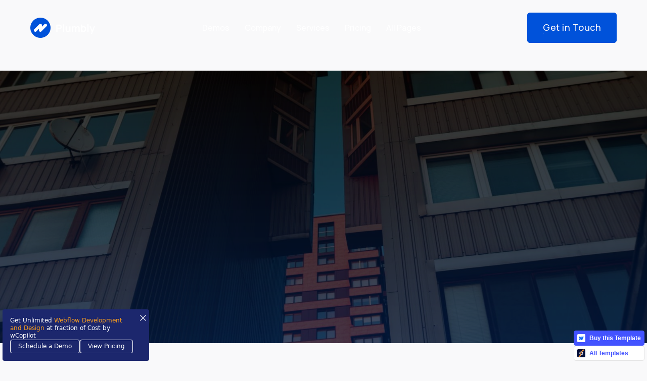

--- FILE ---
content_type: text/html; charset=utf-8
request_url: https://plumbly-wcopilot.webflow.io/blog-posts/plumbing-repair
body_size: 5438
content:
<!DOCTYPE html><!-- Last Published: Fri Dec 27 2024 10:09:26 GMT+0000 (Coordinated Universal Time) --><html data-wf-domain="plumbly-wcopilot.webflow.io" data-wf-page="63ee684b90bd16228c1c7dc6" data-wf-site="63ee684b90bd16b4b51c7da8" lang="en" data-wf-collection="63ee684b90bd164b5e1c7e5b" data-wf-item-slug="plumbing-repair"><head><meta charset="utf-8"/><title>Plumbing Repair - Plumbly</title><meta content="width=device-width, initial-scale=1" name="viewport"/><link href="https://cdn.prod.website-files.com/63ee684b90bd16b4b51c7da8/css/plumbly-wcopilot.2bcea08d2.css" rel="stylesheet" type="text/css"/><link href="https://fonts.googleapis.com" rel="preconnect"/><link href="https://fonts.gstatic.com" rel="preconnect" crossorigin="anonymous"/><script src="https://ajax.googleapis.com/ajax/libs/webfont/1.6.26/webfont.js" type="text/javascript"></script><script type="text/javascript">WebFont.load({  google: {    families: ["Lato:100,100italic,300,300italic,400,400italic,700,700italic,900,900italic","Manrope:300,regular,500,600,700,800"]  }});</script><script type="text/javascript">!function(o,c){var n=c.documentElement,t=" w-mod-";n.className+=t+"js",("ontouchstart"in o||o.DocumentTouch&&c instanceof DocumentTouch)&&(n.className+=t+"touch")}(window,document);</script><link href="https://cdn.prod.website-files.com/63ee684b90bd16b4b51c7da8/63ef9efbe1f2b2cf52e086ea_Favicon.png" rel="shortcut icon" type="image/x-icon"/><link href="https://cdn.prod.website-files.com/63ee684b90bd16b4b51c7da8/63ef9f00b5a0576b5f5e8761_Webclip.png" rel="apple-touch-icon"/><script async="" src="https://www.googletagmanager.com/gtag/js?id=G-DJD70VTBQT"></script><script type="text/javascript">window.dataLayer = window.dataLayer || [];function gtag(){dataLayer.push(arguments);}gtag('set', 'developer_id.dZGVlNj', true);gtag('js', new Date());gtag('config', 'G-DJD70VTBQT');</script><!-- Google tag (gtag.js) -->
<script async src="https://www.googletagmanager.com/gtag/js?id=G-3XPBT7BZ10"></script>
<script>
  window.dataLayer = window.dataLayer || [];
  function gtag(){dataLayer.push(arguments);}
  gtag('js', new Date());

  gtag('config', 'G-3XPBT7BZ10');
</script></head><body class="body-with-background"><div data-animation="over-left" data-collapse="medium" data-duration="400" data-easing="ease" data-easing2="ease" role="banner" class="navbar-home w-nav"><div class="home-nav-container w-container"><div class="nav-menu-wrapper"><a href="/" class="brand w-nav-brand"><img src="https://cdn.prod.website-files.com/63ee684b90bd16b4b51c7da8/63f5bf149103094e119eee4b_Logo%20Plumbly%20White.png" loading="lazy" alt="Logo Plumbly" height="30" class="image-brand"/></a><nav role="navigation" class="nav-menu w-nav-menu"><div class="tablet-menu"><a href="/" class="brand-tablet w-nav-brand"><img src="https://cdn.prod.website-files.com/63ee684b90bd16b4b51c7da8/63f5bf15c795f69b3ac020e5_Logo%20Plumbly%20Black.png" loading="lazy" alt="Logo Plumbly" height="30"/></a><div class="close-menu-button w-nav-button"><img src="https://cdn.prod.website-files.com/63ee684b90bd16b4b51c7da8/63ee684b90bd16e52b1c7df2_x_icon.png" loading="lazy" alt="icon" class="nav-close-icon"/></div></div><div class="menu-wrap"><div data-hover="true" data-delay="0" data-w-id="74e308fe-31d3-2a22-07f5-6a5fc3a5b662" class="nav-dropdown w-dropdown"><div class="home-nav-dropdown-toggle w-dropdown-toggle"><div class="nav-dropdown-icon w-icon-dropdown-toggle"></div><p class="home-nav-item-title">Demos</p></div><nav class="nav-dropdown-list w-dropdown-list"><div class="nav-dropdown-link-wrapper"><a href="/" class="nav-dropdown-link w-dropdown-link"><span class="nav-dropdown-link-line"> </span>Home 1</a><a href="/home-2" class="nav-dropdown-link w-dropdown-link"><span class="nav-dropdown-link-line"> </span>Home 2</a><a href="/home-3" class="nav-dropdown-link w-dropdown-link"><span class="nav-dropdown-link-line"> </span>Home 3</a><a href="/home-4" class="nav-dropdown-link w-dropdown-link"><span class="nav-dropdown-link-line"> </span>Home 4</a></div></nav></div><div data-hover="true" data-delay="0" data-w-id="74e308fe-31d3-2a22-07f5-6a5fc3a5b679" class="nav-dropdown w-dropdown"><div class="home-nav-dropdown-toggle w-dropdown-toggle"><div class="nav-dropdown-icon w-icon-dropdown-toggle"></div><p class="home-nav-item-title">Company</p></div><nav class="nav-dropdown-list w-dropdown-list"><div class="nav-dropdown-link-wrapper"><a href="/about-us" class="nav-dropdown-link w-dropdown-link"><span class="nav-dropdown-link-line"> </span>About Us</a><a href="/our-team" class="nav-dropdown-link w-dropdown-link"><span class="nav-dropdown-link-line"> </span>Our Team</a><a href="/contact-us" class="nav-dropdown-link w-dropdown-link"><span class="nav-dropdown-link-line"> </span>Contact Us</a><a href="/how-we-work" class="nav-dropdown-link w-dropdown-link"><span class="nav-dropdown-link-line"> </span>How we work</a><a href="/testimonials" class="nav-dropdown-link w-dropdown-link"><span class="nav-dropdown-link-line"> </span>Testimonials</a><a href="/faq" class="nav-dropdown-link w-dropdown-link"><span class="nav-dropdown-link-line"> </span>FAQ</a></div></nav></div><a href="/our-services" class="home-nav-link w-nav-link">Services</a><div data-hover="true" data-delay="0" data-w-id="74e308fe-31d3-2a22-07f5-6a5fc3a5b69a" class="nav-dropdown w-dropdown"><div class="home-nav-dropdown-toggle w-dropdown-toggle"><div class="nav-dropdown-icon w-icon-dropdown-toggle"></div><p class="home-nav-item-title">Pricing</p></div><nav class="nav-dropdown-list w-dropdown-list"><div class="nav-dropdown-link-wrapper"><a href="/pricing-1" class="nav-dropdown-link w-dropdown-link"><span class="nav-dropdown-link-line"> </span>Pricing 1</a><a href="/pricing-2" class="nav-dropdown-link w-dropdown-link"><span class="nav-dropdown-link-line"> </span>Pricing 2</a><a href="/pricing-3" class="nav-dropdown-link w-dropdown-link"><span class="nav-dropdown-link-line"> </span>Pricing 3</a></div></nav></div><div data-hover="true" data-delay="0" data-w-id="74e308fe-31d3-2a22-07f5-6a5fc3a5b6ad" class="nav-dropdown w-dropdown"><div class="home-nav-dropdown-toggle w-dropdown-toggle"><div class="nav-dropdown-icon w-icon-dropdown-toggle"></div><p class="home-nav-item-title">All Pages</p></div><nav class="nav-dropdown-list megamenu w-dropdown-list"><div class="nav-dropdown-column"><div class="nav-dropdown-link-wrapper"><a href="/" class="nav-dropdown-link w-dropdown-link"><span class="nav-dropdown-link-line"> </span>Home 1</a><a href="/home-2" class="nav-dropdown-link w-dropdown-link"><span class="nav-dropdown-link-line"> </span>Home 2</a><a href="/home-3" class="nav-dropdown-link w-dropdown-link"><span class="nav-dropdown-link-line"> </span>Home 3</a><a href="/home-4" class="nav-dropdown-link w-dropdown-link"><span class="nav-dropdown-link-line"> </span>Home 4</a><a href="/about-us" class="nav-dropdown-link w-dropdown-link"><span class="nav-dropdown-link-line"> </span>About Us 1</a><a href="/about-us-2" class="nav-dropdown-link w-dropdown-link"><span class="nav-dropdown-link-line"> </span>About Us 2</a></div></div><div class="nav-dropdown-column"><div class="nav-dropdown-link-wrapper"><a href="/about-us-3" class="nav-dropdown-link w-dropdown-link"><span class="nav-dropdown-link-line"> </span>About Us 3</a><a href="/our-team" class="nav-dropdown-link w-dropdown-link"><span class="nav-dropdown-link-line"> </span>Our Team</a><a href="/contact-us" class="nav-dropdown-link w-dropdown-link"><span class="nav-dropdown-link-line"> </span>Contact Us</a><a href="/testimonials" class="nav-dropdown-link w-dropdown-link"><span class="nav-dropdown-link-line"> </span>Testimonials</a><a href="/faq" class="nav-dropdown-link w-dropdown-link"><span class="nav-dropdown-link-line"> </span>FAQ</a><a href="/our-projects" class="nav-dropdown-link w-dropdown-link"><span class="nav-dropdown-link-line"> </span>Projects</a></div></div><div class="nav-dropdown-column"><div class="nav-dropdown-link-wrapper"><a href="https://plumbly-wcopilot.webflow.io/projects/sewer-cleaning" class="nav-dropdown-link w-dropdown-link"><span class="nav-dropdown-link-line"> </span>Projects Details</a><a href="/pricing-1" class="nav-dropdown-link w-dropdown-link"><span class="nav-dropdown-link-line"> </span>Pricing 1</a><a href="/pricing-2" class="nav-dropdown-link w-dropdown-link"><span class="nav-dropdown-link-line"> </span>Pricing 2</a><a href="/pricing-3" class="nav-dropdown-link w-dropdown-link"><span class="nav-dropdown-link-line"> </span>Pricing 3</a><a href="/how-we-work" class="nav-dropdown-link w-dropdown-link"><span class="nav-dropdown-link-line"> </span>How we work</a><a href="/our-services" class="nav-dropdown-link w-dropdown-link"><span class="nav-dropdown-link-line"> </span>Services</a></div></div><div class="nav-dropdown-column"><div class="nav-dropdown-link-wrapper"><a href="https://plumbly-wcopilot.webflow.io/services/commercial-plumbing" class="nav-dropdown-link w-dropdown-link"><span class="nav-dropdown-link-line"> </span>Services Details</a><a href="/blog" class="nav-dropdown-link w-dropdown-link"><span class="nav-dropdown-link-line"> </span>Blog</a><a href="https://plumbly-wcopilot.webflow.io/blog-posts/great-guide" class="nav-dropdown-link w-dropdown-link"><span class="nav-dropdown-link-line"> </span>Blog Post</a><a href="https://plumbly-wcopilot.webflow.io/404" class="nav-dropdown-link w-dropdown-link"><span class="nav-dropdown-link-line"> </span>404</a><a href="/templates/style-guide" class="nav-dropdown-link w-dropdown-link"><span class="nav-dropdown-link-line"> </span>Style Guide</a><a href="/coming-soon" class="nav-dropdown-link w-dropdown-link"><span class="nav-dropdown-link-line"> </span>Coming Soon</a></div></div></nav></div></div><div class="button-nav-tablet"><a data-w-id="2a5bf2cd-c761-06f8-ad74-2baf9f30b8c8" href="/contact-us" class="primary-button w-inline-block"><div class="text-button-blue">Get in Touch</div><div class="button-div-blue"></div></a></div></nav><div class="menu-button w-nav-button"><img src="https://cdn.prod.website-files.com/63ee684b90bd16b4b51c7da8/63f4d3da7c4dd70d1be07655_Burger%20White.png" loading="lazy" alt="Icon Burger" height="16" class="image-burger"/></div><div class="home-button-nav-wrapper"><a data-w-id="74e308fe-31d3-2a22-07f5-6a5fc3a5b723" href="/contact-us" class="primary-button w-inline-block"><div class="text-button-blue">Get in Touch</div><div class="button-div-blue"></div></a></div></div></div></div><div class="blog-post-banner"><div class="services-image-container"><img loading="lazy" data-w-id="246351bd-d646-f248-6707-433c0d806721" alt="Plumbly" src="https://cdn.prod.website-files.com/63ee684b90bd16ec4c1c7db1/63f8719d3b289182f96d2c33_max-okhrimenko-_s0NdYEWuiY-unsplash.jpg" sizes="100vw" srcset="https://cdn.prod.website-files.com/63ee684b90bd16ec4c1c7db1/63f8719d3b289182f96d2c33_max-okhrimenko-_s0NdYEWuiY-unsplash-p-500.jpg 500w, https://cdn.prod.website-files.com/63ee684b90bd16ec4c1c7db1/63f8719d3b289182f96d2c33_max-okhrimenko-_s0NdYEWuiY-unsplash-p-800.jpg 800w, https://cdn.prod.website-files.com/63ee684b90bd16ec4c1c7db1/63f8719d3b289182f96d2c33_max-okhrimenko-_s0NdYEWuiY-unsplash-p-1080.jpg 1080w, https://cdn.prod.website-files.com/63ee684b90bd16ec4c1c7db1/63f8719d3b289182f96d2c33_max-okhrimenko-_s0NdYEWuiY-unsplash-p-1600.jpg 1600w, https://cdn.prod.website-files.com/63ee684b90bd16ec4c1c7db1/63f8719d3b289182f96d2c33_max-okhrimenko-_s0NdYEWuiY-unsplash.jpg 1920w" class="services-image-slide"/><div class="projects-bg-slide"></div></div><div class="base-container projects w-container"><div class="projects-title-wrapper"><a data-w-id="246351bd-d646-f248-6707-433c0d806725" style="opacity:0" href="/posts-categories/cooling" class="category-our-services-link">Cooling</a><h1 data-w-id="246351bd-d646-f248-6707-433c0d806727" style="opacity:0" class="text-white">Plumbing Repair</h1><p data-w-id="676d9f41-ea06-9b8c-f294-e0841b7381f8" style="opacity:0" class="blog-template-date">February 24, 2023</p></div></div></div><div class="section"><div class="base-container w-container"><div data-w-id="42fd7e35-e1d6-a89e-0e04-5e83a86946a4" style="opacity:0" class="blog-template-wrapper"><div class="rich-text-style w-richtext"><p>When it comes to household maintenance, few things are as essential as plumbing. The plumbing in your home is responsible for supplying water and disposing of waste, making it a crucial aspect of modern living. In this blog post, we will discuss the basics of plumbing, including its history, components, and common issues.</p><h2>Tankless water heaters cost more</h2><p>The history of plumbing dates back to ancient civilizations, where early forms of plumbing were used to transport water for drinking and irrigation. The Romans are credited with pioneering the concept of indoor plumbing, using aqueducts and lead pipes to transport water throughout their cities. Over time, plumbing technology has evolved to include copper and PVC pipes, water heaters, and other modern conveniences. </p><blockquote>Today, plumbing is an essential component of modern infrastructure, allowing us to enjoy safe and clean water in our homes.</blockquote><h3>Components of Plumbing</h3><p>Plumbing systems consist of various components that work together to ensure that water flows through your home efficiently. Here are some of the key components of a plumbing system:</p><ul role="list"><li>Pipes: Pipes are the primary component of plumbing systems. They come in different sizes and materials, including copper, PVC, and cast iron.</li><li>Faucets and fixtures: These are the visible components of plumbing systems, such as sinks, showers, and toilets.</li><li>Water heaters: Water heaters heat and store hot water for use throughout the home.</li><li>Valves: Valves control the flow of water through pipes and fixtures, allowing you to turn water on and off at will.</li></ul><h4>Common Plumbing Issues</h4><p>Plumbing issues can be frustrating and inconvenient, but they are a common occurrence in many homes. Here are some of the most common plumbing issues you may encounter:</p><ul role="list"><li>Leaky faucets: Leaky faucets can waste a significant amount of water over time, resulting in higher water bills.</li><li>Clogged drains: Clogged drains can be caused by a variety of factors, including hair, grease, and soap scum.</li><li>Running toilets: Running toilets can waste water and result in higher water bills.</li><li>Low water pressure: Low water pressure can be caused by a variety of factors, including clogged pipes or a malfunctioning water heater.</li></ul><h4>Conclusion</h4><p>Plumbing is an essential component of modern living, responsible for supplying water and disposing of waste. By understanding the basics of plumbing, including its history, components, and common issues, you can better maintain your home&#x27;s plumbing system and avoid common problems. If you do encounter plumbing issues that you are unable to fix yourself, it&#x27;s important to call a licensed plumber to ensure that the problem is resolved safely and efficiently.</p></div><div data-w-id="4c1c5ca8-9be4-d13e-1b5e-f70a4f9510ae" style="opacity:0" class="blog-template-pagination"><div class="blog-template-prev-button"><a data-w-id="1a5a4fe8-ed27-bed1-98a4-1e6ed6407324" href="/blog-posts/calm-afternoon" class="blog-template-pagination-link w-inline-block"><p style="color:rgb(175,175,175);-webkit-transform:translate3d(0px, 0, 0) scale3d(1, 1, 1) rotateX(0) rotateY(0) rotateZ(0) skew(0, 0);-moz-transform:translate3d(0px, 0, 0) scale3d(1, 1, 1) rotateX(0) rotateY(0) rotateZ(0) skew(0, 0);-ms-transform:translate3d(0px, 0, 0) scale3d(1, 1, 1) rotateX(0) rotateY(0) rotateZ(0) skew(0, 0);transform:translate3d(0px, 0, 0) scale3d(1, 1, 1) rotateX(0) rotateY(0) rotateZ(0) skew(0, 0)" class="prev-post-arrow"></p><div><p>Previous post</p><h6 style="color:rgb(44,49,71)" class="blog-details-link-title">Calm afternoon</h6></div></a></div><img src="https://cdn.prod.website-files.com/63ee684b90bd16b4b51c7da8/640067b194856a3ad6811e76_Pagination%20Icon.svg" loading="lazy" alt="Pagination" class="blog-template-pagination-icon"/><div class="blog-template-next-button"><a data-w-id="a0533b00-24ef-faa4-daa0-c501b1c13abd" href="/blog-posts/air-conditioning" class="blog-template-pagination-link w-inline-block"><div class="blog-template-next"><p>Next post</p><h6 style="color:rgb(44,49,71)" class="blog-details-link-title">Air Conditioning</h6></div><p style="color:rgb(175,175,175);-webkit-transform:translate3d(0px, 0, 0) scale3d(1, 1, 1) rotateX(0) rotateY(0) rotateZ(0) skew(0, 0);-moz-transform:translate3d(0px, 0, 0) scale3d(1, 1, 1) rotateX(0) rotateY(0) rotateZ(0) skew(0, 0);-ms-transform:translate3d(0px, 0, 0) scale3d(1, 1, 1) rotateX(0) rotateY(0) rotateZ(0) skew(0, 0);transform:translate3d(0px, 0, 0) scale3d(1, 1, 1) rotateX(0) rotateY(0) rotateZ(0) skew(0, 0)" class="next-post-arrow"></p></a></div></div></div></div></div><div class="footer"><div class="base-container w-container"><div class="footer-wrapper"><div data-w-id="531ff33f-e072-60f6-f0d4-f1866dca3507" class="footer-logo-wrap"><a href="/" class="footer-brand w-nav-brand"><img src="https://cdn.prod.website-files.com/63ee684b90bd16b4b51c7da8/63f5bf149103094e119eee4b_Logo%20Plumbly%20White.png" loading="lazy" alt="Logo Plumbly" height="30" class="footer-logo"/></a><h2 class="text-white">Let’s Get in Touch</h2><div class="button-footer-wrapper"><a data-w-id="99e9a480-e9a8-9302-a628-d2673eef0000" href="/contact-us" class="primary-button w-inline-block"><div class="text-button-blue">Contact Us</div><div class="button-div-blue"></div></a></div></div><div data-w-id="daf981fd-9b17-a0fb-7466-2c35634f2c76" class="footer-brand-wrap"><div class="footer-links-wrapper"><a href="/" class="footer-link">Home</a><a href="/about-us" class="footer-link">About us</a><a href="/our-services" class="footer-link">Our services</a><a href="/our-projects" class="footer-link">Projects</a><a href="/pricing-1" class="footer-link">Pricing</a></div><div class="footer-social-icons-wrapper"><a href="https://www.instagram.com/" target="_blank" class="footer-social-icon">Instagram</a><a href="https://www.facebook.com/" target="_blank" class="footer-social-icon">Facebook</a><a href="https://twitter.com/" target="_blank" class="footer-social-icon">Twitter</a></div></div><div data-w-id="daf981fd-9b17-a0fb-7466-2c35634f2ca5" class="footer-bottom-wrap"><div class="footer-copyright">© Plumbly. All Rights Reserved. <a href="/templates/licensing" class="footer-copyright">Licensing</a></div><div class="footer-rights-wrapper"><div class="footer-rights"><a href="https://wcopilot.com/templates" target="_blank" class="footer-copyright-link">Template</a> by <a href="https://wcopilot.com/" target="_blank" class="footer-copyright-link">wCopilot</a></div><div class="footer-rights">Powered by <a href="https://webflow.com/" target="_blank" class="footer-copyright-link last">Webflow</a></div></div></div></div></div><div class="promotion-labels-wrapper-to-remove"><div class="promotion-label-left"><div class="promotion-label-holder"><div class="promotion-label-paragraph">Get Unlimited <span class="text-orange">Webflow Development and Design</span> at fraction of Cost by wCopilot</div><div class="promotion-label-buttons-wrapper"><a href="https://wcopilot.com/schedule-a-demo" target="_blank" class="promotion-label-button w-inline-block"><div>Schedule a Demo</div></a><a href="https://wcopilot.com/plans" target="_blank" class="promotion-label-button w-inline-block"><div>View Pricing</div></a></div><div data-w-id="411a552d-4892-ce44-e75c-3263542d9a83" class="promotion-label-close"><img loading="lazy" src="https://cdn.prod.website-files.com/63ee684b90bd16b4b51c7da8/646f65503f0031055770e482_Close%20Pop-up.svg" alt="" class="close-popup-image"/></div></div></div><div class="promotion-label-right"><a href="https://webflow.com/dashboard/marketplace-checkout/redirect?rtype=Template&amp;rid=643842c9d7da7dedf900dbf5" target="_blank" class="promotion-label-buy-this-template w-inline-block"><img width="16" height="16" alt="webflow icon" src="https://cdn.prod.website-files.com/63ee684b90bd16b4b51c7da8/653655bc67a9adb0f660e681_icon%20white.svg" loading="lazy" class="btn-icon"/><div>Buy this Template</div></a><a href="https://bit.ly/3UDDEFG" target="_blank" class="promotion-label-all-templates w-inline-block"><img loading="lazy" src="https://cdn.prod.website-files.com/63ee684b90bd16b4b51c7da8/6438ee5152adfd692bf2b69f_wCopilot.svg" alt="" class="btn-icon"/><div>All Templates</div></a></div></div></div><script src="https://d3e54v103j8qbb.cloudfront.net/js/jquery-3.5.1.min.dc5e7f18c8.js?site=63ee684b90bd16b4b51c7da8" type="text/javascript" integrity="sha256-9/aliU8dGd2tb6OSsuzixeV4y/faTqgFtohetphbbj0=" crossorigin="anonymous"></script><script src="https://cdn.prod.website-files.com/63ee684b90bd16b4b51c7da8/js/plumbly-wcopilot.9eca316b4f55971c6e9d1af4261ba211.js" type="text/javascript"></script></body></html>

--- FILE ---
content_type: text/css
request_url: https://cdn.prod.website-files.com/63ee684b90bd16b4b51c7da8/css/plumbly-wcopilot.2bcea08d2.css
body_size: 33252
content:
html {
  -webkit-text-size-adjust: 100%;
  -ms-text-size-adjust: 100%;
  font-family: sans-serif;
}

body {
  margin: 0;
}

article, aside, details, figcaption, figure, footer, header, hgroup, main, menu, nav, section, summary {
  display: block;
}

audio, canvas, progress, video {
  vertical-align: baseline;
  display: inline-block;
}

audio:not([controls]) {
  height: 0;
  display: none;
}

[hidden], template {
  display: none;
}

a {
  background-color: #0000;
}

a:active, a:hover {
  outline: 0;
}

abbr[title] {
  border-bottom: 1px dotted;
}

b, strong {
  font-weight: bold;
}

dfn {
  font-style: italic;
}

h1 {
  margin: .67em 0;
  font-size: 2em;
}

mark {
  color: #000;
  background: #ff0;
}

small {
  font-size: 80%;
}

sub, sup {
  vertical-align: baseline;
  font-size: 75%;
  line-height: 0;
  position: relative;
}

sup {
  top: -.5em;
}

sub {
  bottom: -.25em;
}

img {
  border: 0;
}

svg:not(:root) {
  overflow: hidden;
}

hr {
  box-sizing: content-box;
  height: 0;
}

pre {
  overflow: auto;
}

code, kbd, pre, samp {
  font-family: monospace;
  font-size: 1em;
}

button, input, optgroup, select, textarea {
  color: inherit;
  font: inherit;
  margin: 0;
}

button {
  overflow: visible;
}

button, select {
  text-transform: none;
}

button, html input[type="button"], input[type="reset"] {
  -webkit-appearance: button;
  cursor: pointer;
}

button[disabled], html input[disabled] {
  cursor: default;
}

button::-moz-focus-inner, input::-moz-focus-inner {
  border: 0;
  padding: 0;
}

input {
  line-height: normal;
}

input[type="checkbox"], input[type="radio"] {
  box-sizing: border-box;
  padding: 0;
}

input[type="number"]::-webkit-inner-spin-button, input[type="number"]::-webkit-outer-spin-button {
  height: auto;
}

input[type="search"] {
  -webkit-appearance: none;
}

input[type="search"]::-webkit-search-cancel-button, input[type="search"]::-webkit-search-decoration {
  -webkit-appearance: none;
}

legend {
  border: 0;
  padding: 0;
}

textarea {
  overflow: auto;
}

optgroup {
  font-weight: bold;
}

table {
  border-collapse: collapse;
  border-spacing: 0;
}

td, th {
  padding: 0;
}

@font-face {
  font-family: webflow-icons;
  src: url("[data-uri]") format("truetype");
  font-weight: normal;
  font-style: normal;
}

[class^="w-icon-"], [class*=" w-icon-"] {
  speak: none;
  font-variant: normal;
  text-transform: none;
  -webkit-font-smoothing: antialiased;
  -moz-osx-font-smoothing: grayscale;
  font-style: normal;
  font-weight: normal;
  line-height: 1;
  font-family: webflow-icons !important;
}

.w-icon-slider-right:before {
  content: "";
}

.w-icon-slider-left:before {
  content: "";
}

.w-icon-nav-menu:before {
  content: "";
}

.w-icon-arrow-down:before, .w-icon-dropdown-toggle:before {
  content: "";
}

.w-icon-file-upload-remove:before {
  content: "";
}

.w-icon-file-upload-icon:before {
  content: "";
}

* {
  box-sizing: border-box;
}

html {
  height: 100%;
}

body {
  color: #333;
  background-color: #fff;
  min-height: 100%;
  margin: 0;
  font-family: Arial, sans-serif;
  font-size: 14px;
  line-height: 20px;
}

img {
  vertical-align: middle;
  max-width: 100%;
  display: inline-block;
}

html.w-mod-touch * {
  background-attachment: scroll !important;
}

.w-block {
  display: block;
}

.w-inline-block {
  max-width: 100%;
  display: inline-block;
}

.w-clearfix:before, .w-clearfix:after {
  content: " ";
  grid-area: 1 / 1 / 2 / 2;
  display: table;
}

.w-clearfix:after {
  clear: both;
}

.w-hidden {
  display: none;
}

.w-button {
  color: #fff;
  line-height: inherit;
  cursor: pointer;
  background-color: #3898ec;
  border: 0;
  border-radius: 0;
  padding: 9px 15px;
  text-decoration: none;
  display: inline-block;
}

input.w-button {
  -webkit-appearance: button;
}

html[data-w-dynpage] [data-w-cloak] {
  color: #0000 !important;
}

.w-code-block {
  margin: unset;
}

pre.w-code-block code {
  all: inherit;
}

.w-optimization {
  display: contents;
}

.w-webflow-badge, .w-webflow-badge > img {
  box-sizing: unset;
  width: unset;
  height: unset;
  max-height: unset;
  max-width: unset;
  min-height: unset;
  min-width: unset;
  margin: unset;
  padding: unset;
  float: unset;
  clear: unset;
  border: unset;
  border-radius: unset;
  background: unset;
  background-image: unset;
  background-position: unset;
  background-size: unset;
  background-repeat: unset;
  background-origin: unset;
  background-clip: unset;
  background-attachment: unset;
  background-color: unset;
  box-shadow: unset;
  transform: unset;
  direction: unset;
  font-family: unset;
  font-weight: unset;
  color: unset;
  font-size: unset;
  line-height: unset;
  font-style: unset;
  font-variant: unset;
  text-align: unset;
  letter-spacing: unset;
  -webkit-text-decoration: unset;
  text-decoration: unset;
  text-indent: unset;
  text-transform: unset;
  list-style-type: unset;
  text-shadow: unset;
  vertical-align: unset;
  cursor: unset;
  white-space: unset;
  word-break: unset;
  word-spacing: unset;
  word-wrap: unset;
  transition: unset;
}

.w-webflow-badge {
  white-space: nowrap;
  cursor: pointer;
  box-shadow: 0 0 0 1px #0000001a, 0 1px 3px #0000001a;
  visibility: visible !important;
  opacity: 1 !important;
  z-index: 2147483647 !important;
  color: #aaadb0 !important;
  overflow: unset !important;
  background-color: #fff !important;
  border-radius: 3px !important;
  width: auto !important;
  height: auto !important;
  margin: 0 !important;
  padding: 6px !important;
  font-size: 12px !important;
  line-height: 14px !important;
  text-decoration: none !important;
  display: inline-block !important;
  position: fixed !important;
  inset: auto 12px 12px auto !important;
  transform: none !important;
}

.w-webflow-badge > img {
  position: unset;
  visibility: unset !important;
  opacity: 1 !important;
  vertical-align: middle !important;
  display: inline-block !important;
}

h1, h2, h3, h4, h5, h6 {
  margin-bottom: 10px;
  font-weight: bold;
}

h1 {
  margin-top: 20px;
  font-size: 38px;
  line-height: 44px;
}

h2 {
  margin-top: 20px;
  font-size: 32px;
  line-height: 36px;
}

h3 {
  margin-top: 20px;
  font-size: 24px;
  line-height: 30px;
}

h4 {
  margin-top: 10px;
  font-size: 18px;
  line-height: 24px;
}

h5 {
  margin-top: 10px;
  font-size: 14px;
  line-height: 20px;
}

h6 {
  margin-top: 10px;
  font-size: 12px;
  line-height: 18px;
}

p {
  margin-top: 0;
  margin-bottom: 10px;
}

blockquote {
  border-left: 5px solid #e2e2e2;
  margin: 0 0 10px;
  padding: 10px 20px;
  font-size: 18px;
  line-height: 22px;
}

figure {
  margin: 0 0 10px;
}

figcaption {
  text-align: center;
  margin-top: 5px;
}

ul, ol {
  margin-top: 0;
  margin-bottom: 10px;
  padding-left: 40px;
}

.w-list-unstyled {
  padding-left: 0;
  list-style: none;
}

.w-embed:before, .w-embed:after {
  content: " ";
  grid-area: 1 / 1 / 2 / 2;
  display: table;
}

.w-embed:after {
  clear: both;
}

.w-video {
  width: 100%;
  padding: 0;
  position: relative;
}

.w-video iframe, .w-video object, .w-video embed {
  border: none;
  width: 100%;
  height: 100%;
  position: absolute;
  top: 0;
  left: 0;
}

fieldset {
  border: 0;
  margin: 0;
  padding: 0;
}

button, [type="button"], [type="reset"] {
  cursor: pointer;
  -webkit-appearance: button;
  border: 0;
}

.w-form {
  margin: 0 0 15px;
}

.w-form-done {
  text-align: center;
  background-color: #ddd;
  padding: 20px;
  display: none;
}

.w-form-fail {
  background-color: #ffdede;
  margin-top: 10px;
  padding: 10px;
  display: none;
}

label {
  margin-bottom: 5px;
  font-weight: bold;
  display: block;
}

.w-input, .w-select {
  color: #333;
  vertical-align: middle;
  background-color: #fff;
  border: 1px solid #ccc;
  width: 100%;
  height: 38px;
  margin-bottom: 10px;
  padding: 8px 12px;
  font-size: 14px;
  line-height: 1.42857;
  display: block;
}

.w-input::placeholder, .w-select::placeholder {
  color: #999;
}

.w-input:focus, .w-select:focus {
  border-color: #3898ec;
  outline: 0;
}

.w-input[disabled], .w-select[disabled], .w-input[readonly], .w-select[readonly], fieldset[disabled] .w-input, fieldset[disabled] .w-select {
  cursor: not-allowed;
}

.w-input[disabled]:not(.w-input-disabled), .w-select[disabled]:not(.w-input-disabled), .w-input[readonly], .w-select[readonly], fieldset[disabled]:not(.w-input-disabled) .w-input, fieldset[disabled]:not(.w-input-disabled) .w-select {
  background-color: #eee;
}

textarea.w-input, textarea.w-select {
  height: auto;
}

.w-select {
  background-color: #f3f3f3;
}

.w-select[multiple] {
  height: auto;
}

.w-form-label {
  cursor: pointer;
  margin-bottom: 0;
  font-weight: normal;
  display: inline-block;
}

.w-radio {
  margin-bottom: 5px;
  padding-left: 20px;
  display: block;
}

.w-radio:before, .w-radio:after {
  content: " ";
  grid-area: 1 / 1 / 2 / 2;
  display: table;
}

.w-radio:after {
  clear: both;
}

.w-radio-input {
  float: left;
  margin: 3px 0 0 -20px;
  line-height: normal;
}

.w-file-upload {
  margin-bottom: 10px;
  display: block;
}

.w-file-upload-input {
  opacity: 0;
  z-index: -100;
  width: .1px;
  height: .1px;
  position: absolute;
  overflow: hidden;
}

.w-file-upload-default, .w-file-upload-uploading, .w-file-upload-success {
  color: #333;
  display: inline-block;
}

.w-file-upload-error {
  margin-top: 10px;
  display: block;
}

.w-file-upload-default.w-hidden, .w-file-upload-uploading.w-hidden, .w-file-upload-error.w-hidden, .w-file-upload-success.w-hidden {
  display: none;
}

.w-file-upload-uploading-btn {
  cursor: pointer;
  background-color: #fafafa;
  border: 1px solid #ccc;
  margin: 0;
  padding: 8px 12px;
  font-size: 14px;
  font-weight: normal;
  display: flex;
}

.w-file-upload-file {
  background-color: #fafafa;
  border: 1px solid #ccc;
  flex-grow: 1;
  justify-content: space-between;
  margin: 0;
  padding: 8px 9px 8px 11px;
  display: flex;
}

.w-file-upload-file-name {
  font-size: 14px;
  font-weight: normal;
  display: block;
}

.w-file-remove-link {
  cursor: pointer;
  width: auto;
  height: auto;
  margin-top: 3px;
  margin-left: 10px;
  padding: 3px;
  display: block;
}

.w-icon-file-upload-remove {
  margin: auto;
  font-size: 10px;
}

.w-file-upload-error-msg {
  color: #ea384c;
  padding: 2px 0;
  display: inline-block;
}

.w-file-upload-info {
  padding: 0 12px;
  line-height: 38px;
  display: inline-block;
}

.w-file-upload-label {
  cursor: pointer;
  background-color: #fafafa;
  border: 1px solid #ccc;
  margin: 0;
  padding: 8px 12px;
  font-size: 14px;
  font-weight: normal;
  display: inline-block;
}

.w-icon-file-upload-icon, .w-icon-file-upload-uploading {
  width: 20px;
  margin-right: 8px;
  display: inline-block;
}

.w-icon-file-upload-uploading {
  height: 20px;
}

.w-container {
  max-width: 940px;
  margin-left: auto;
  margin-right: auto;
}

.w-container:before, .w-container:after {
  content: " ";
  grid-area: 1 / 1 / 2 / 2;
  display: table;
}

.w-container:after {
  clear: both;
}

.w-container .w-row {
  margin-left: -10px;
  margin-right: -10px;
}

.w-row:before, .w-row:after {
  content: " ";
  grid-area: 1 / 1 / 2 / 2;
  display: table;
}

.w-row:after {
  clear: both;
}

.w-row .w-row {
  margin-left: 0;
  margin-right: 0;
}

.w-col {
  float: left;
  width: 100%;
  min-height: 1px;
  padding-left: 10px;
  padding-right: 10px;
  position: relative;
}

.w-col .w-col {
  padding-left: 0;
  padding-right: 0;
}

.w-col-1 {
  width: 8.33333%;
}

.w-col-2 {
  width: 16.6667%;
}

.w-col-3 {
  width: 25%;
}

.w-col-4 {
  width: 33.3333%;
}

.w-col-5 {
  width: 41.6667%;
}

.w-col-6 {
  width: 50%;
}

.w-col-7 {
  width: 58.3333%;
}

.w-col-8 {
  width: 66.6667%;
}

.w-col-9 {
  width: 75%;
}

.w-col-10 {
  width: 83.3333%;
}

.w-col-11 {
  width: 91.6667%;
}

.w-col-12 {
  width: 100%;
}

.w-hidden-main {
  display: none !important;
}

@media screen and (max-width: 991px) {
  .w-container {
    max-width: 728px;
  }

  .w-hidden-main {
    display: inherit !important;
  }

  .w-hidden-medium {
    display: none !important;
  }

  .w-col-medium-1 {
    width: 8.33333%;
  }

  .w-col-medium-2 {
    width: 16.6667%;
  }

  .w-col-medium-3 {
    width: 25%;
  }

  .w-col-medium-4 {
    width: 33.3333%;
  }

  .w-col-medium-5 {
    width: 41.6667%;
  }

  .w-col-medium-6 {
    width: 50%;
  }

  .w-col-medium-7 {
    width: 58.3333%;
  }

  .w-col-medium-8 {
    width: 66.6667%;
  }

  .w-col-medium-9 {
    width: 75%;
  }

  .w-col-medium-10 {
    width: 83.3333%;
  }

  .w-col-medium-11 {
    width: 91.6667%;
  }

  .w-col-medium-12 {
    width: 100%;
  }

  .w-col-stack {
    width: 100%;
    left: auto;
    right: auto;
  }
}

@media screen and (max-width: 767px) {
  .w-hidden-main, .w-hidden-medium {
    display: inherit !important;
  }

  .w-hidden-small {
    display: none !important;
  }

  .w-row, .w-container .w-row {
    margin-left: 0;
    margin-right: 0;
  }

  .w-col {
    width: 100%;
    left: auto;
    right: auto;
  }

  .w-col-small-1 {
    width: 8.33333%;
  }

  .w-col-small-2 {
    width: 16.6667%;
  }

  .w-col-small-3 {
    width: 25%;
  }

  .w-col-small-4 {
    width: 33.3333%;
  }

  .w-col-small-5 {
    width: 41.6667%;
  }

  .w-col-small-6 {
    width: 50%;
  }

  .w-col-small-7 {
    width: 58.3333%;
  }

  .w-col-small-8 {
    width: 66.6667%;
  }

  .w-col-small-9 {
    width: 75%;
  }

  .w-col-small-10 {
    width: 83.3333%;
  }

  .w-col-small-11 {
    width: 91.6667%;
  }

  .w-col-small-12 {
    width: 100%;
  }
}

@media screen and (max-width: 479px) {
  .w-container {
    max-width: none;
  }

  .w-hidden-main, .w-hidden-medium, .w-hidden-small {
    display: inherit !important;
  }

  .w-hidden-tiny {
    display: none !important;
  }

  .w-col {
    width: 100%;
  }

  .w-col-tiny-1 {
    width: 8.33333%;
  }

  .w-col-tiny-2 {
    width: 16.6667%;
  }

  .w-col-tiny-3 {
    width: 25%;
  }

  .w-col-tiny-4 {
    width: 33.3333%;
  }

  .w-col-tiny-5 {
    width: 41.6667%;
  }

  .w-col-tiny-6 {
    width: 50%;
  }

  .w-col-tiny-7 {
    width: 58.3333%;
  }

  .w-col-tiny-8 {
    width: 66.6667%;
  }

  .w-col-tiny-9 {
    width: 75%;
  }

  .w-col-tiny-10 {
    width: 83.3333%;
  }

  .w-col-tiny-11 {
    width: 91.6667%;
  }

  .w-col-tiny-12 {
    width: 100%;
  }
}

.w-widget {
  position: relative;
}

.w-widget-map {
  width: 100%;
  height: 400px;
}

.w-widget-map label {
  width: auto;
  display: inline;
}

.w-widget-map img {
  max-width: inherit;
}

.w-widget-map .gm-style-iw {
  text-align: center;
}

.w-widget-map .gm-style-iw > button {
  display: none !important;
}

.w-widget-twitter {
  overflow: hidden;
}

.w-widget-twitter-count-shim {
  vertical-align: top;
  text-align: center;
  background: #fff;
  border: 1px solid #758696;
  border-radius: 3px;
  width: 28px;
  height: 20px;
  display: inline-block;
  position: relative;
}

.w-widget-twitter-count-shim * {
  pointer-events: none;
  -webkit-user-select: none;
  user-select: none;
}

.w-widget-twitter-count-shim .w-widget-twitter-count-inner {
  text-align: center;
  color: #999;
  font-family: serif;
  font-size: 15px;
  line-height: 12px;
  position: relative;
}

.w-widget-twitter-count-shim .w-widget-twitter-count-clear {
  display: block;
  position: relative;
}

.w-widget-twitter-count-shim.w--large {
  width: 36px;
  height: 28px;
}

.w-widget-twitter-count-shim.w--large .w-widget-twitter-count-inner {
  font-size: 18px;
  line-height: 18px;
}

.w-widget-twitter-count-shim:not(.w--vertical) {
  margin-left: 5px;
  margin-right: 8px;
}

.w-widget-twitter-count-shim:not(.w--vertical).w--large {
  margin-left: 6px;
}

.w-widget-twitter-count-shim:not(.w--vertical):before, .w-widget-twitter-count-shim:not(.w--vertical):after {
  content: " ";
  pointer-events: none;
  border: solid #0000;
  width: 0;
  height: 0;
  position: absolute;
  top: 50%;
  left: 0;
}

.w-widget-twitter-count-shim:not(.w--vertical):before {
  border-width: 4px;
  border-color: #75869600 #5d6c7b #75869600 #75869600;
  margin-top: -4px;
  margin-left: -9px;
}

.w-widget-twitter-count-shim:not(.w--vertical).w--large:before {
  border-width: 5px;
  margin-top: -5px;
  margin-left: -10px;
}

.w-widget-twitter-count-shim:not(.w--vertical):after {
  border-width: 4px;
  border-color: #fff0 #fff #fff0 #fff0;
  margin-top: -4px;
  margin-left: -8px;
}

.w-widget-twitter-count-shim:not(.w--vertical).w--large:after {
  border-width: 5px;
  margin-top: -5px;
  margin-left: -9px;
}

.w-widget-twitter-count-shim.w--vertical {
  width: 61px;
  height: 33px;
  margin-bottom: 8px;
}

.w-widget-twitter-count-shim.w--vertical:before, .w-widget-twitter-count-shim.w--vertical:after {
  content: " ";
  pointer-events: none;
  border: solid #0000;
  width: 0;
  height: 0;
  position: absolute;
  top: 100%;
  left: 50%;
}

.w-widget-twitter-count-shim.w--vertical:before {
  border-width: 5px;
  border-color: #5d6c7b #75869600 #75869600;
  margin-left: -5px;
}

.w-widget-twitter-count-shim.w--vertical:after {
  border-width: 4px;
  border-color: #fff #fff0 #fff0;
  margin-left: -4px;
}

.w-widget-twitter-count-shim.w--vertical .w-widget-twitter-count-inner {
  font-size: 18px;
  line-height: 22px;
}

.w-widget-twitter-count-shim.w--vertical.w--large {
  width: 76px;
}

.w-background-video {
  color: #fff;
  height: 500px;
  position: relative;
  overflow: hidden;
}

.w-background-video > video {
  object-fit: cover;
  z-index: -100;
  background-position: 50%;
  background-size: cover;
  width: 100%;
  height: 100%;
  margin: auto;
  position: absolute;
  inset: -100%;
}

.w-background-video > video::-webkit-media-controls-start-playback-button {
  -webkit-appearance: none;
  display: none !important;
}

.w-background-video--control {
  background-color: #0000;
  padding: 0;
  position: absolute;
  bottom: 1em;
  right: 1em;
}

.w-background-video--control > [hidden] {
  display: none !important;
}

.w-slider {
  text-align: center;
  clear: both;
  -webkit-tap-highlight-color: #0000;
  tap-highlight-color: #0000;
  background: #ddd;
  height: 300px;
  position: relative;
}

.w-slider-mask {
  z-index: 1;
  white-space: nowrap;
  height: 100%;
  display: block;
  position: relative;
  left: 0;
  right: 0;
  overflow: hidden;
}

.w-slide {
  vertical-align: top;
  white-space: normal;
  text-align: left;
  width: 100%;
  height: 100%;
  display: inline-block;
  position: relative;
}

.w-slider-nav {
  z-index: 2;
  text-align: center;
  -webkit-tap-highlight-color: #0000;
  tap-highlight-color: #0000;
  height: 40px;
  margin: auto;
  padding-top: 10px;
  position: absolute;
  inset: auto 0 0;
}

.w-slider-nav.w-round > div {
  border-radius: 100%;
}

.w-slider-nav.w-num > div {
  font-size: inherit;
  line-height: inherit;
  width: auto;
  height: auto;
  padding: .2em .5em;
}

.w-slider-nav.w-shadow > div {
  box-shadow: 0 0 3px #3336;
}

.w-slider-nav-invert {
  color: #fff;
}

.w-slider-nav-invert > div {
  background-color: #2226;
}

.w-slider-nav-invert > div.w-active {
  background-color: #222;
}

.w-slider-dot {
  cursor: pointer;
  background-color: #fff6;
  width: 1em;
  height: 1em;
  margin: 0 3px .5em;
  transition: background-color .1s, color .1s;
  display: inline-block;
  position: relative;
}

.w-slider-dot.w-active {
  background-color: #fff;
}

.w-slider-dot:focus {
  outline: none;
  box-shadow: 0 0 0 2px #fff;
}

.w-slider-dot:focus.w-active {
  box-shadow: none;
}

.w-slider-arrow-left, .w-slider-arrow-right {
  cursor: pointer;
  color: #fff;
  -webkit-tap-highlight-color: #0000;
  tap-highlight-color: #0000;
  -webkit-user-select: none;
  user-select: none;
  width: 80px;
  margin: auto;
  font-size: 40px;
  position: absolute;
  inset: 0;
  overflow: hidden;
}

.w-slider-arrow-left [class^="w-icon-"], .w-slider-arrow-right [class^="w-icon-"], .w-slider-arrow-left [class*=" w-icon-"], .w-slider-arrow-right [class*=" w-icon-"] {
  position: absolute;
}

.w-slider-arrow-left:focus, .w-slider-arrow-right:focus {
  outline: 0;
}

.w-slider-arrow-left {
  z-index: 3;
  right: auto;
}

.w-slider-arrow-right {
  z-index: 4;
  left: auto;
}

.w-icon-slider-left, .w-icon-slider-right {
  width: 1em;
  height: 1em;
  margin: auto;
  inset: 0;
}

.w-slider-aria-label {
  clip: rect(0 0 0 0);
  border: 0;
  width: 1px;
  height: 1px;
  margin: -1px;
  padding: 0;
  position: absolute;
  overflow: hidden;
}

.w-slider-force-show {
  display: block !important;
}

.w-dropdown {
  text-align: left;
  z-index: 900;
  margin-left: auto;
  margin-right: auto;
  display: inline-block;
  position: relative;
}

.w-dropdown-btn, .w-dropdown-toggle, .w-dropdown-link {
  vertical-align: top;
  color: #222;
  text-align: left;
  white-space: nowrap;
  margin-left: auto;
  margin-right: auto;
  padding: 20px;
  text-decoration: none;
  position: relative;
}

.w-dropdown-toggle {
  -webkit-user-select: none;
  user-select: none;
  cursor: pointer;
  padding-right: 40px;
  display: inline-block;
}

.w-dropdown-toggle:focus {
  outline: 0;
}

.w-icon-dropdown-toggle {
  width: 1em;
  height: 1em;
  margin: auto 20px auto auto;
  position: absolute;
  top: 0;
  bottom: 0;
  right: 0;
}

.w-dropdown-list {
  background: #ddd;
  min-width: 100%;
  display: none;
  position: absolute;
}

.w-dropdown-list.w--open {
  display: block;
}

.w-dropdown-link {
  color: #222;
  padding: 10px 20px;
  display: block;
}

.w-dropdown-link.w--current {
  color: #0082f3;
}

.w-dropdown-link:focus {
  outline: 0;
}

@media screen and (max-width: 767px) {
  .w-nav-brand {
    padding-left: 10px;
  }
}

.w-lightbox-backdrop {
  cursor: auto;
  letter-spacing: normal;
  text-indent: 0;
  text-shadow: none;
  text-transform: none;
  visibility: visible;
  white-space: normal;
  word-break: normal;
  word-spacing: normal;
  word-wrap: normal;
  color: #fff;
  text-align: center;
  z-index: 2000;
  opacity: 0;
  -webkit-user-select: none;
  -moz-user-select: none;
  -webkit-tap-highlight-color: transparent;
  background: #000000e6;
  outline: 0;
  font-family: Helvetica Neue, Helvetica, Ubuntu, Segoe UI, Verdana, sans-serif;
  font-size: 17px;
  font-style: normal;
  font-weight: 300;
  line-height: 1.2;
  list-style: disc;
  position: fixed;
  inset: 0;
  -webkit-transform: translate(0);
}

.w-lightbox-backdrop, .w-lightbox-container {
  -webkit-overflow-scrolling: touch;
  height: 100%;
  overflow: auto;
}

.w-lightbox-content {
  height: 100vh;
  position: relative;
  overflow: hidden;
}

.w-lightbox-view {
  opacity: 0;
  width: 100vw;
  height: 100vh;
  position: absolute;
}

.w-lightbox-view:before {
  content: "";
  height: 100vh;
}

.w-lightbox-group, .w-lightbox-group .w-lightbox-view, .w-lightbox-group .w-lightbox-view:before {
  height: 86vh;
}

.w-lightbox-frame, .w-lightbox-view:before {
  vertical-align: middle;
  display: inline-block;
}

.w-lightbox-figure {
  margin: 0;
  position: relative;
}

.w-lightbox-group .w-lightbox-figure {
  cursor: pointer;
}

.w-lightbox-img {
  width: auto;
  max-width: none;
  height: auto;
}

.w-lightbox-image {
  float: none;
  max-width: 100vw;
  max-height: 100vh;
  display: block;
}

.w-lightbox-group .w-lightbox-image {
  max-height: 86vh;
}

.w-lightbox-caption {
  text-align: left;
  text-overflow: ellipsis;
  white-space: nowrap;
  background: #0006;
  padding: .5em 1em;
  position: absolute;
  bottom: 0;
  left: 0;
  right: 0;
  overflow: hidden;
}

.w-lightbox-embed {
  width: 100%;
  height: 100%;
  position: absolute;
  inset: 0;
}

.w-lightbox-control {
  cursor: pointer;
  background-position: center;
  background-repeat: no-repeat;
  background-size: 24px;
  width: 4em;
  transition: all .3s;
  position: absolute;
  top: 0;
}

.w-lightbox-left {
  background-image: url("[data-uri]");
  display: none;
  bottom: 0;
  left: 0;
}

.w-lightbox-right {
  background-image: url("[data-uri]");
  display: none;
  bottom: 0;
  right: 0;
}

.w-lightbox-close {
  background-image: url("[data-uri]");
  background-size: 18px;
  height: 2.6em;
  right: 0;
}

.w-lightbox-strip {
  white-space: nowrap;
  padding: 0 1vh;
  line-height: 0;
  position: absolute;
  bottom: 0;
  left: 0;
  right: 0;
  overflow: auto hidden;
}

.w-lightbox-item {
  box-sizing: content-box;
  cursor: pointer;
  width: 10vh;
  padding: 2vh 1vh;
  display: inline-block;
  -webkit-transform: translate3d(0, 0, 0);
}

.w-lightbox-active {
  opacity: .3;
}

.w-lightbox-thumbnail {
  background: #222;
  height: 10vh;
  position: relative;
  overflow: hidden;
}

.w-lightbox-thumbnail-image {
  position: absolute;
  top: 0;
  left: 0;
}

.w-lightbox-thumbnail .w-lightbox-tall {
  width: 100%;
  top: 50%;
  transform: translate(0, -50%);
}

.w-lightbox-thumbnail .w-lightbox-wide {
  height: 100%;
  left: 50%;
  transform: translate(-50%);
}

.w-lightbox-spinner {
  box-sizing: border-box;
  border: 5px solid #0006;
  border-radius: 50%;
  width: 40px;
  height: 40px;
  margin-top: -20px;
  margin-left: -20px;
  animation: .8s linear infinite spin;
  position: absolute;
  top: 50%;
  left: 50%;
}

.w-lightbox-spinner:after {
  content: "";
  border: 3px solid #0000;
  border-bottom-color: #fff;
  border-radius: 50%;
  position: absolute;
  inset: -4px;
}

.w-lightbox-hide {
  display: none;
}

.w-lightbox-noscroll {
  overflow: hidden;
}

@media (min-width: 768px) {
  .w-lightbox-content {
    height: 96vh;
    margin-top: 2vh;
  }

  .w-lightbox-view, .w-lightbox-view:before {
    height: 96vh;
  }

  .w-lightbox-group, .w-lightbox-group .w-lightbox-view, .w-lightbox-group .w-lightbox-view:before {
    height: 84vh;
  }

  .w-lightbox-image {
    max-width: 96vw;
    max-height: 96vh;
  }

  .w-lightbox-group .w-lightbox-image {
    max-width: 82.3vw;
    max-height: 84vh;
  }

  .w-lightbox-left, .w-lightbox-right {
    opacity: .5;
    display: block;
  }

  .w-lightbox-close {
    opacity: .8;
  }

  .w-lightbox-control:hover {
    opacity: 1;
  }
}

.w-lightbox-inactive, .w-lightbox-inactive:hover {
  opacity: 0;
}

.w-richtext:before, .w-richtext:after {
  content: " ";
  grid-area: 1 / 1 / 2 / 2;
  display: table;
}

.w-richtext:after {
  clear: both;
}

.w-richtext[contenteditable="true"]:before, .w-richtext[contenteditable="true"]:after {
  white-space: initial;
}

.w-richtext ol, .w-richtext ul {
  overflow: hidden;
}

.w-richtext .w-richtext-figure-selected.w-richtext-figure-type-video div:after, .w-richtext .w-richtext-figure-selected[data-rt-type="video"] div:after, .w-richtext .w-richtext-figure-selected.w-richtext-figure-type-image div, .w-richtext .w-richtext-figure-selected[data-rt-type="image"] div {
  outline: 2px solid #2895f7;
}

.w-richtext figure.w-richtext-figure-type-video > div:after, .w-richtext figure[data-rt-type="video"] > div:after {
  content: "";
  display: none;
  position: absolute;
  inset: 0;
}

.w-richtext figure {
  max-width: 60%;
  position: relative;
}

.w-richtext figure > div:before {
  cursor: default !important;
}

.w-richtext figure img {
  width: 100%;
}

.w-richtext figure figcaption.w-richtext-figcaption-placeholder {
  opacity: .6;
}

.w-richtext figure div {
  color: #0000;
  font-size: 0;
}

.w-richtext figure.w-richtext-figure-type-image, .w-richtext figure[data-rt-type="image"] {
  display: table;
}

.w-richtext figure.w-richtext-figure-type-image > div, .w-richtext figure[data-rt-type="image"] > div {
  display: inline-block;
}

.w-richtext figure.w-richtext-figure-type-image > figcaption, .w-richtext figure[data-rt-type="image"] > figcaption {
  caption-side: bottom;
  display: table-caption;
}

.w-richtext figure.w-richtext-figure-type-video, .w-richtext figure[data-rt-type="video"] {
  width: 60%;
  height: 0;
}

.w-richtext figure.w-richtext-figure-type-video iframe, .w-richtext figure[data-rt-type="video"] iframe {
  width: 100%;
  height: 100%;
  position: absolute;
  top: 0;
  left: 0;
}

.w-richtext figure.w-richtext-figure-type-video > div, .w-richtext figure[data-rt-type="video"] > div {
  width: 100%;
}

.w-richtext figure.w-richtext-align-center {
  clear: both;
  margin-left: auto;
  margin-right: auto;
}

.w-richtext figure.w-richtext-align-center.w-richtext-figure-type-image > div, .w-richtext figure.w-richtext-align-center[data-rt-type="image"] > div {
  max-width: 100%;
}

.w-richtext figure.w-richtext-align-normal {
  clear: both;
}

.w-richtext figure.w-richtext-align-fullwidth {
  text-align: center;
  clear: both;
  width: 100%;
  max-width: 100%;
  margin-left: auto;
  margin-right: auto;
  display: block;
}

.w-richtext figure.w-richtext-align-fullwidth > div {
  padding-bottom: inherit;
  display: inline-block;
}

.w-richtext figure.w-richtext-align-fullwidth > figcaption {
  display: block;
}

.w-richtext figure.w-richtext-align-floatleft {
  float: left;
  clear: none;
  margin-right: 15px;
}

.w-richtext figure.w-richtext-align-floatright {
  float: right;
  clear: none;
  margin-left: 15px;
}

.w-nav {
  z-index: 1000;
  background: #ddd;
  position: relative;
}

.w-nav:before, .w-nav:after {
  content: " ";
  grid-area: 1 / 1 / 2 / 2;
  display: table;
}

.w-nav:after {
  clear: both;
}

.w-nav-brand {
  float: left;
  color: #333;
  text-decoration: none;
  position: relative;
}

.w-nav-link {
  vertical-align: top;
  color: #222;
  text-align: left;
  margin-left: auto;
  margin-right: auto;
  padding: 20px;
  text-decoration: none;
  display: inline-block;
  position: relative;
}

.w-nav-link.w--current {
  color: #0082f3;
}

.w-nav-menu {
  float: right;
  position: relative;
}

[data-nav-menu-open] {
  text-align: center;
  background: #c8c8c8;
  min-width: 200px;
  position: absolute;
  top: 100%;
  left: 0;
  right: 0;
  overflow: visible;
  display: block !important;
}

.w--nav-link-open {
  display: block;
  position: relative;
}

.w-nav-overlay {
  width: 100%;
  display: none;
  position: absolute;
  top: 100%;
  left: 0;
  right: 0;
  overflow: hidden;
}

.w-nav-overlay [data-nav-menu-open] {
  top: 0;
}

.w-nav[data-animation="over-left"] .w-nav-overlay {
  width: auto;
}

.w-nav[data-animation="over-left"] .w-nav-overlay, .w-nav[data-animation="over-left"] [data-nav-menu-open] {
  z-index: 1;
  top: 0;
  right: auto;
}

.w-nav[data-animation="over-right"] .w-nav-overlay {
  width: auto;
}

.w-nav[data-animation="over-right"] .w-nav-overlay, .w-nav[data-animation="over-right"] [data-nav-menu-open] {
  z-index: 1;
  top: 0;
  left: auto;
}

.w-nav-button {
  float: right;
  cursor: pointer;
  -webkit-tap-highlight-color: #0000;
  tap-highlight-color: #0000;
  -webkit-user-select: none;
  user-select: none;
  padding: 18px;
  font-size: 24px;
  display: none;
  position: relative;
}

.w-nav-button:focus {
  outline: 0;
}

.w-nav-button.w--open {
  color: #fff;
  background-color: #c8c8c8;
}

.w-nav[data-collapse="all"] .w-nav-menu {
  display: none;
}

.w-nav[data-collapse="all"] .w-nav-button, .w--nav-dropdown-open, .w--nav-dropdown-toggle-open {
  display: block;
}

.w--nav-dropdown-list-open {
  position: static;
}

@media screen and (max-width: 991px) {
  .w-nav[data-collapse="medium"] .w-nav-menu {
    display: none;
  }

  .w-nav[data-collapse="medium"] .w-nav-button {
    display: block;
  }
}

@media screen and (max-width: 767px) {
  .w-nav[data-collapse="small"] .w-nav-menu {
    display: none;
  }

  .w-nav[data-collapse="small"] .w-nav-button {
    display: block;
  }

  .w-nav-brand {
    padding-left: 10px;
  }
}

@media screen and (max-width: 479px) {
  .w-nav[data-collapse="tiny"] .w-nav-menu {
    display: none;
  }

  .w-nav[data-collapse="tiny"] .w-nav-button {
    display: block;
  }
}

.w-tabs {
  position: relative;
}

.w-tabs:before, .w-tabs:after {
  content: " ";
  grid-area: 1 / 1 / 2 / 2;
  display: table;
}

.w-tabs:after {
  clear: both;
}

.w-tab-menu {
  position: relative;
}

.w-tab-link {
  vertical-align: top;
  text-align: left;
  cursor: pointer;
  color: #222;
  background-color: #ddd;
  padding: 9px 30px;
  text-decoration: none;
  display: inline-block;
  position: relative;
}

.w-tab-link.w--current {
  background-color: #c8c8c8;
}

.w-tab-link:focus {
  outline: 0;
}

.w-tab-content {
  display: block;
  position: relative;
  overflow: hidden;
}

.w-tab-pane {
  display: none;
  position: relative;
}

.w--tab-active {
  display: block;
}

@media screen and (max-width: 479px) {
  .w-tab-link {
    display: block;
  }
}

.w-ix-emptyfix:after {
  content: "";
}

@keyframes spin {
  0% {
    transform: rotate(0);
  }

  100% {
    transform: rotate(360deg);
  }
}

.w-dyn-empty {
  background-color: #ddd;
  padding: 10px;
}

.w-dyn-hide, .w-dyn-bind-empty, .w-condition-invisible {
  display: none !important;
}

.wf-layout-layout {
  display: grid;
}

.w-code-component > * {
  width: 100%;
  height: 100%;
  position: absolute;
  top: 0;
  left: 0;
}

:root {
  --text-dark: #2c3147;
  --paragraph-gray: #4c5165;
  --primary: #0052da;
  --primary-light: #f5f8fe;
  --black: #1a1e30;
  --white: white;
  --light-gray: #f9f9fa;
  --dark-gray: #afafaf;
  --dark-gray-50: #afafaf80;
  --white-50: #ffffff80;
  --gray: #e9e9e9;
}

.w-layout-grid {
  grid-row-gap: 16px;
  grid-column-gap: 16px;
  grid-template-rows: auto auto;
  grid-template-columns: 1fr 1fr;
  grid-auto-columns: 1fr;
  display: grid;
}

.w-pagination-wrapper {
  flex-wrap: wrap;
  justify-content: center;
  display: flex;
}

.w-pagination-previous, .w-pagination-next {
  color: #333;
  background-color: #fafafa;
  border: 1px solid #ccc;
  border-radius: 2px;
  margin-left: 10px;
  margin-right: 10px;
  padding: 9px 20px;
  font-size: 14px;
  display: block;
}

body {
  color: var(--text-dark);
  font-family: Manrope, sans-serif;
  font-size: 16px;
  font-weight: 500;
  line-height: 1.5em;
}

h1 {
  color: var(--text-dark);
  margin-top: 10px;
  margin-bottom: 10px;
  font-family: Manrope, sans-serif;
  font-size: 60px;
  font-weight: 800;
  line-height: 1.2em;
}

h2 {
  color: var(--text-dark);
  margin-top: 10px;
  margin-bottom: 10px;
  font-family: Manrope, sans-serif;
  font-size: 50px;
  font-weight: 700;
  line-height: 1.2em;
}

h3 {
  color: var(--text-dark);
  margin-top: 10px;
  font-family: Manrope, sans-serif;
  font-size: 30px;
  font-weight: 700;
  line-height: 1.2em;
}

h4 {
  color: var(--text-dark);
  margin-top: 10px;
  margin-bottom: 10px;
  font-family: Manrope, sans-serif;
  font-size: 24px;
  font-weight: 700;
  line-height: 1.2em;
}

h5 {
  color: var(--text-dark);
  margin-top: 10px;
  margin-bottom: 10px;
  font-family: Manrope, sans-serif;
  font-size: 18px;
  font-weight: 500;
  line-height: 1.2em;
}

h6 {
  color: var(--text-dark);
  margin-top: 10px;
  margin-bottom: 10px;
  font-family: Manrope, sans-serif;
  font-size: 16px;
  font-weight: 500;
  line-height: 1.2em;
}

p {
  color: var(--paragraph-gray);
  margin-top: 10px;
  margin-bottom: 10px;
  font-family: Manrope, sans-serif;
  font-size: 16px;
  font-weight: 500;
  line-height: 1.5em;
}

a {
  opacity: 1;
  color: var(--primary);
  align-items: center;
  font-size: 18px;
  text-decoration: none;
  transition: opacity .3s;
}

a:hover {
  opacity: .8;
}

ul {
  grid-row-gap: 15px;
  flex-direction: column;
  margin-top: 10px;
  padding-left: 0;
  display: flex;
}

li {
  color: var(--paragraph-gray);
  background-image: url("https://cdn.prod.website-files.com/63ee684b90bd16b4b51c7da8/63ef8b1b114f2b28e203cc75_List%20Bullet.svg");
  background-position: 0 7px;
  background-repeat: no-repeat;
  background-size: auto;
  align-items: center;
  padding-left: 22px;
  font-size: 16px;
  line-height: 1.4em;
  display: flex;
  position: relative;
}

img {
  max-width: 100%;
  display: inline-block;
}

label {
  margin-bottom: 10px;
  display: block;
}

blockquote {
  text-align: center;
  background-image: url("https://cdn.prod.website-files.com/63ee684b90bd16b4b51c7da8/63ef8b0040cb184c446e3adf_Quote-icon.svg");
  background-position: 50% 0;
  background-repeat: no-repeat;
  background-size: auto;
  border-left: 1px #000;
  margin-top: 25px;
  margin-bottom: 25px;
  padding: 30px 20px 10px;
  font-size: 28px;
  line-height: 1.2em;
}

.section {
  padding-top: 80px;
  padding-bottom: 80px;
  position: relative;
}

.section.light-background {
  background-color: var(--primary-light);
}

.section.licensing-fonts {
  padding-top: 0;
  padding-bottom: 0;
}

.section.changelog-banner {
  background-color: var(--primary-light);
  background-image: url("https://cdn.prod.website-files.com/63ee684b90bd16b4b51c7da8/63f887495cfb9e590b8d6872_Frame%20Home%20BG.png");
  background-position: 50% 0;
  background-repeat: no-repeat;
  background-size: cover;
  flex-direction: column;
  justify-content: center;
  align-items: center;
  min-height: 450px;
  padding-top: 140px;
  display: flex;
}

.section.without-bottom-spacing {
  z-index: 1;
  padding-bottom: 0;
}

.section.pricing-banner {
  background-color: var(--primary-light);
  background-image: url("https://cdn.prod.website-files.com/63ee684b90bd16b4b51c7da8/63f887495cfb9e590b8d6872_Frame%20Home%20BG.png");
  background-position: 50%;
  background-repeat: no-repeat;
  background-size: cover;
  flex-direction: column;
  justify-content: center;
  align-items: center;
  min-height: 450px;
  padding-top: 140px;
  display: flex;
}

.section.banner-testimonials {
  background-color: var(--primary-light);
  background-image: url("https://cdn.prod.website-files.com/63ee684b90bd16b4b51c7da8/63f887495cfb9e590b8d6872_Frame%20Home%20BG.png");
  background-position: 50%;
  background-repeat: no-repeat;
  background-size: cover;
  flex-direction: column;
  align-items: center;
  padding-top: 160px;
  display: flex;
}

.section.style-guide-section {
  background-color: var(--primary-light);
  background-image: url("https://cdn.prod.website-files.com/63ee684b90bd16b4b51c7da8/63f887495cfb9e590b8d6872_Frame%20Home%20BG.png");
  background-position: 50%;
  background-repeat: no-repeat;
  background-size: cover;
  padding-top: 150px;
}

.section.with-blue-bg {
  background-color: var(--primary);
}

.section.facts-container {
  background-color: var(--primary);
  background-image: url("https://cdn.prod.website-files.com/63ee684b90bd16b4b51c7da8/63f3543eb74a3c1da7713308_Frame%20Bg.png");
  background-position: 50% 0;
  background-repeat: no-repeat;
  background-size: contain;
  margin-top: -80px;
  padding-top: 160px;
}

.section.blog-container {
  background-color: var(--primary-light);
  padding-top: 0;
}

.section.free-trial-bg {
  background-color: var(--primary);
  background-image: url("https://cdn.prod.website-files.com/63ee684b90bd16b4b51c7da8/63f3543eb74a3c1da7713308_Frame%20Bg.png");
  background-position: 50% 0;
  background-repeat: no-repeat;
  background-size: contain;
  padding-top: 80px;
}

.section.testimoials-container {
  background-color: var(--primary-light);
  padding-bottom: 0;
}

.section.free-trial {
  background-color: var(--primary-light);
  padding-top: 0;
}

.section.blog-overflow {
  padding-bottom: 0;
  overflow: hidden;
}

.section.testimonials-block {
  background-color: var(--primary-light);
  padding-bottom: 0;
}

.section.home-blog-container {
  background-color: var(--primary-light);
  padding-top: 0;
}

.section.blue-map {
  background-color: var(--primary);
  margin-top: -60px;
}

.section.team-overflow {
  background-color: var(--primary-light);
  padding-top: 0;
  padding-bottom: 0;
  overflow: hidden;
}

.section.blue-map-clients {
  background-color: var(--primary);
}

.base-container {
  flex-direction: column;
  align-items: center;
  max-width: 1200px;
  margin-left: auto;
  margin-right: auto;
  padding-left: 15px;
  padding-right: 15px;
  display: flex;
}

.base-container.align-left {
  align-items: flex-start;
}

.base-container.projects {
  flex: 1;
  align-items: flex-start;
}

.grid-system-wrapper {
  flex-direction: column;
  width: 100%;
  margin-top: 40px;
  display: flex;
}

.grid-system {
  border-top: 1px solid #7c7c7c;
  justify-content: space-between;
  width: 80%;
  display: flex;
}

.grid-description {
  border-bottom: 1px solid #a7a7a7;
  border-right: 1px solid #a7a7a7;
  justify-content: center;
  width: 19%;
  margin-top: 0;
  margin-bottom: 0;
  padding: 20px 10px;
  display: flex;
}

.grid-description.first-description {
  border-bottom: 1px solid #a7a7a7;
  border-left: 1px solid #a7a7a7;
  border-right: 1px solid #a7a7a7;
  width: 24%;
}

.grid-description.last-description {
  border-right-style: solid;
  border-right-width: 1px;
}

.spacing-system-column {
  padding-right: 20px;
}

.spacing-wrapper-mobile {
  width: 70%;
  margin-top: 30px;
  position: relative;
}

.typography-wrapper {
  margin-top: 30px;
}

.spacing-columns {
  margin-top: 50px;
}

.bottom-style-spacing-desktop {
  font-weight: 700;
  position: absolute;
  inset: auto 0% 10% auto;
}

.top-style-spacing-desktop {
  font-weight: 700;
  position: absolute;
  top: 8%;
  bottom: auto;
  right: 0;
}

.spacing-wrapper {
  width: 100%;
  margin-top: 30px;
  position: relative;
}

.middle-style-spacing-desktop {
  font-weight: 700;
  position: absolute;
  inset: 33% 0% auto auto;
}

.primary-style-guide {
  background-color: var(--primary);
  width: 75px;
  height: 75px;
  box-shadow: 0 0 15px #0000001a;
}

.color-wrapper {
  margin-right: 30px;
}

.colors-wrapper {
  margin-right: 60px;
}

.text-dark-style-guide {
  background-color: var(--text-dark);
  width: 75px;
  height: 75px;
  box-shadow: 0 0 15px #0000001a;
}

.black-style-guide {
  background-color: var(--black);
  width: 75px;
  height: 75px;
  box-shadow: 0 0 15px #0000001a;
}

.colors-container {
  justify-content: flex-start;
  margin-top: 40px;
  display: flex;
}

.color-container {
  flex-wrap: wrap;
  justify-content: flex-start;
  margin-top: 40px;
  display: flex;
}

.primary-light-style-guide {
  background-color: var(--primary-light);
  width: 75px;
  height: 75px;
  box-shadow: 0 0 15px #0000001a;
}

.white-style-guide {
  background-color: var(--white);
  width: 75px;
  height: 75px;
  box-shadow: 0 0 15px #0000001a;
}

.headings-typography-wrapper {
  flex-flow: wrap;
  width: 47%;
  margin-bottom: 30px;
  margin-right: 40px;
  display: flex;
}

.headings-typography-wrapper.last-child {
  margin-bottom: 0;
  margin-right: 0;
}

.headers-wrapper {
  width: 100%;
  margin-top: 10px;
}

.h1-tablet {
  font-size: 50px;
}

.h2-tablet {
  font-size: 40px;
}

.h1-mobile {
  font-size: 42px;
}

.h2-mobile {
  font-size: 36px;
}

.primary-button {
  border: 1px solid var(--primary);
  background-color: var(--primary);
  color: var(--light-gray);
  text-align: center;
  letter-spacing: .5px;
  text-transform: none;
  border-radius: 5px;
  height: 60px;
  padding: 16px 30px;
  font-size: 18px;
  transition-property: none;
  display: inline-block;
  position: relative;
}

.primary-button:hover {
  opacity: 1;
}

.primary-button.serch-button {
  margin-left: auto;
  margin-right: auto;
}

.primary-button.full-width {
  width: 100%;
}

.style-guide-div {
  width: 100%;
  margin-top: 50px;
}

.top-style-spacing-mobile {
  font-weight: 700;
  position: absolute;
  top: 5%;
  right: 0;
}

.middlr-style-spacing-mobile {
  font-weight: 700;
  position: absolute;
  top: 29%;
  right: 0;
}

.bottom-style-spacing-mobile {
  font-weight: 700;
  position: absolute;
  bottom: 7%;
  right: 0;
}

.link-wrapper {
  width: 50%;
  margin-top: 20px;
}

.nav-container {
  justify-content: space-between;
  align-items: center;
  min-width: 100%;
  margin-left: auto;
  margin-right: auto;
  padding-left: 15px;
  padding-right: 15px;
  display: flex;
}

.nav-menu {
  text-align: right;
  justify-content: flex-end;
  align-items: center;
}

.nav-menu.margin-left {
  margin-left: 50px;
}

.nav-link {
  padding-left: 10px;
  padding-right: 10px;
  font-size: 14px;
  transition-property: color;
}

.nav-link:hover {
  color: var(--primary);
}

.nav-link.w--current {
  color: var(--text-dark);
}

.nav-dropdown-toggle {
  margin-left: 0;
  margin-right: 0;
  padding-left: 10px;
  padding-right: 10px;
}

.nav-dropdown-icon {
  font-size: 16px;
  display: none;
}

.nav-dropdown-list {
  background-color: #fff;
  border: 1px solid #0000002e;
  width: 200px;
  padding: 15px 20px;
}

.nav-dropdown-list.w--open {
  border-color: #0000;
  border-radius: 5px;
  padding-top: 20px;
  padding-bottom: 20px;
  box-shadow: 0 0 10px #0000001a;
}

.nav-dropdown-list.megamenu {
  width: 360px;
}

.nav-dropdown-list.megamenu.w--open {
  width: 600px;
  margin-left: -333px;
  display: flex;
}

.nav-dropdown-link-wrapper {
  flex-direction: column;
  align-items: center;
  padding-left: 0;
  padding-right: 0;
  display: flex;
  position: relative;
  overflow: hidden;
}

.nav-dropdown-link {
  text-transform: capitalize;
  width: 100%;
  margin-left: -20px;
  padding: 8px 8px 8px 0;
  font-size: 14px;
  transition: all .3s;
  display: flex;
}

.nav-dropdown-link:hover {
  color: var(--primary);
  margin-left: 0;
}

.nav-dropdown-link.w--current {
  color: var(--primary);
}

.nav-item-title {
  color: var(--text-dark);
  font-size: 14px;
  line-height: 20px;
}

.licensing-title-wrapper {
  border-bottom: 1px #5e5e5e80;
  justify-content: space-between;
  align-items: center;
  margin-bottom: 40px;
  display: flex;
}

.licensing-images-wrapper {
  border-top: 1px solid #5e5e5e80;
  width: 100%;
  padding-top: 40px;
}

.licensing-grid {
  grid-column-gap: 30px;
  grid-row-gap: 30px;
  border-bottom: 1px #5e5e5e80;
  grid-template-rows: auto;
  grid-template-columns: 1fr 1fr 1fr 1fr;
  width: 100%;
  padding-bottom: 60px;
}

.licensing-grid.last-child {
  border-bottom-style: none;
  padding-bottom: 0;
}

.licensing-image {
  transform: scale3d(1none, 1none, 1none);
  object-fit: cover;
  transform-style: preserve-3d;
  width: 100%;
  height: 320px;
  transition: transform .8s;
}

.licensing-image:hover {
  transform: none;
}

.licensing-title {
  width: 100%;
  padding-bottom: 30px;
}

.licensing-image-link {
  width: 100%;
  height: 100%;
  overflow: hidden;
}

.licensing-image-link:hover {
  opacity: 1;
}

.license-link {
  color: var(--text-dark);
  letter-spacing: normal;
  margin-right: 50px;
  font-weight: 700;
}

.license-link.last-child {
  margin-right: 0;
}

.banner-title {
  text-align: center;
}

.banner-title.text-dark {
  color: var(--text-dark);
}

.licensing-heading {
  margin-bottom: 20px;
}

.licensing-icon-link-wrapper {
  margin-right: 25px;
}

.icon-style-guide {
  color: var(--primary);
  font-family: "Fa brands 400", sans-serif;
  font-size: 24px;
}

.icon-style-guide.dribble {
  font-family: "Fa solid 900", sans-serif;
}

.licensing-fonts-wrapper {
  align-items: center;
  width: 100%;
  margin-top: 20px;
  display: flex;
}

.licensing-icon-link {
  margin-bottom: 20px;
}

.licensing-paragraph {
  width: 50%;
  margin-right: 40px;
}

.licensing-font-title {
  color: #5e5e5e80;
  text-transform: uppercase;
  font-weight: 400;
}

.licensing-icons-wrapper {
  margin-top: 30px;
  margin-bottom: 20px;
}

.utility-page-wrap {
  flex-direction: column;
  justify-content: center;
  align-items: center;
  height: 100vh;
  margin-bottom: 40px;
  padding-top: 40px;
  padding-left: 15px;
  padding-right: 15px;
  display: flex;
}

.utility-page-content {
  text-align: center;
  flex-direction: column;
  width: 280px;
  display: flex;
}

.utility-page-form {
  flex-direction: column;
  align-items: stretch;
  display: flex;
}

.password-image {
  width: 140px;
  margin-left: auto;
  margin-right: auto;
  display: block;
}

.password-input {
  border-radius: 5px;
  min-width: 280px;
  min-height: 60px;
  margin-bottom: 10px;
  padding: 10px;
  font-size: 16px;
  line-height: 1.2em;
}

.password-input:focus {
  border: 1px solid var(--primary);
  font-size: 16px;
}

.password-input::placeholder {
  color: var(--paragraph-gray);
  font-size: 16px;
}

.password-title-wrapper {
  margin-bottom: 40px;
}

._404-paragraph {
  text-align: center;
  margin-top: 20px;
  margin-bottom: 50px;
}

._404-logo-wrapper {
  justify-content: center;
  display: flex;
  position: absolute;
  inset: 40px 0% auto;
}

.text-center {
  text-align: center;
}

._404-content-wrapper {
  flex-direction: column;
  justify-content: center;
  align-items: center;
  max-width: 700px;
  display: flex;
}

.coming-soon-wrapper {
  flex-direction: column;
  align-items: flex-start;
  max-width: 690px;
  margin-left: 0;
  margin-right: 40px;
  display: flex;
}

.changelog-heading {
  margin-bottom: 20px;
}

.coming-soon-form {
  grid-column-gap: 15px;
  flex-wrap: wrap;
  align-items: center;
  width: 470px;
  height: 110px;
  display: flex;
}

.coming-soon-input {
  border: 1px solid var(--dark-gray);
  border-radius: 5px;
  width: 300px;
  min-width: 300px;
  height: auto;
  margin-bottom: 0;
  padding: 18px 24px;
  font-size: 16px;
}

.coming-soon-input:focus {
  border: 1px solid var(--primary);
  font-size: 16px;
  line-height: 1em;
}

.coming-soon-input::placeholder {
  color: var(--paragraph-gray);
  font-size: 16px;
  line-height: 1em;
}

.coming-soon-paragraph {
  margin-top: 20px;
  margin-bottom: 20px;
}

.coming-soon-page-wrap {
  text-align: left;
  justify-content: center;
  align-items: center;
  width: 100vw;
  height: 100vh;
  padding-left: 15px;
  padding-right: 15px;
  display: flex;
}

.coming-soon-heading {
  margin-top: 60px;
}

.blog-grid-wrapper {
  grid-column-gap: 16px;
  grid-row-gap: 16px;
  grid-template-rows: auto auto;
  grid-template-columns: 1fr 1fr;
  grid-auto-columns: 1fr;
  width: 100%;
}

.blog-post-title {
  margin-bottom: 0;
  transition: color .3s;
}

.blog-post-title:hover {
  color: var(--primary);
}

.nav-menu-wrapper {
  flex: 1;
  justify-content: space-between;
  align-items: center;
  display: flex;
}

.nav-menu-wrapper.justify-start {
  justify-content: flex-start;
}

.blog-sidebar-post-category {
  border: 1px solid var(--primary);
  background-color: var(--primary);
  color: var(--white);
  margin-bottom: 10px;
  padding: 5px 8px;
  transition: all .3s;
  display: inline-block;
}

.blog-sidebar-post-category:hover {
  background-color: var(--white);
  color: var(--primary);
}

.blog-sidebar-right {
  flex-direction: column;
}

.blog-sidebar-wrapper {
  grid-column-gap: 30px;
  justify-content: space-between;
  align-items: flex-start;
  width: 100%;
  display: flex;
  position: relative;
}

.sidebar-recent-posts-wrapper {
  margin-top: 40px;
}

.sidebar-recent-post-item {
  margin-bottom: 20px;
  display: flex;
}

.sidebar-recent-post-image {
  object-fit: cover;
  width: 80px;
  height: 80px;
  margin-right: 15px;
}

.sidebar-recent-post {
  align-items: center;
  display: flex;
}

.blog-recent-post-title {
  margin-top: 0;
  transition: color .2s;
}

.blog-recent-post-title:hover {
  color: var(--primary);
}

.div-block {
  flex-direction: column;
  justify-content: center;
  display: flex;
}

.blog-recent-post-date {
  color: var(--paragraph-gray);
  margin-top: 0;
  margin-bottom: 0;
}

.sidebar-recent-posts {
  background-color: var(--white);
  margin-top: 30px;
  margin-bottom: 30px;
  padding: 10px 20px 20px;
  box-shadow: 0 0 20px #0000000f;
}

.sidebar-categories {
  background-color: var(--white);
  padding: 20px 20px 30px;
  box-shadow: 0 0 20px #0000000f;
}

.sidebar-categories-wrapper {
  margin-top: 30px;
}

.sidebar-category {
  border: 1px solid var(--primary);
  background-color: var(--primary);
  color: var(--white);
  padding: 5px 10px;
  transition: all .3s;
  display: inline-block;
}

.sidebar-category:hover {
  color: var(--primary);
  background-color: #0000;
}

.blog-template-wrapper {
  width: 100%;
  margin-left: auto;
  margin-right: auto;
}

.blog-template-date {
  color: var(--white);
  margin-top: 20px;
}

.blog-template-pagination {
  grid-column-gap: 60px;
  grid-row-gap: 60px;
  align-items: center;
  margin-top: 80px;
  display: flex;
}

.prev-post-arrow {
  color: var(--dark-gray);
  margin-top: 0;
  margin-bottom: 0;
  margin-right: 25px;
  font-family: "Fa solid 900", sans-serif;
}

.next-post-arrow {
  color: var(--dark-gray);
  margin-top: 0;
  margin-bottom: 0;
  margin-left: 25px;
  font-family: "Fa solid 900", sans-serif;
}

.blog-template-prev-button {
  flex: 1;
  display: flex;
}

.blog-template-next-button {
  flex: 1;
  justify-content: flex-end;
  display: flex;
}

.blog-template-pagination-link {
  align-items: center;
  width: auto;
  display: flex;
}

.blog-template-next {
  text-align: right;
}

.footer {
  background-color: var(--black);
  text-align: center;
  align-items: flex-start;
  padding-top: 80px;
  padding-bottom: 80px;
}

.footer-bottom-wrap {
  grid-row-gap: 5px;
  border-top: 1px solid #fff3;
  flex-flow: wrap;
  justify-content: center;
  align-items: center;
  width: 100%;
  padding-top: 50px;
  display: flex;
}

.footer-rights {
  color: var(--white);
}

.footer-copyright {
  color: var(--white);
  width: 100%;
  display: inline;
}

.footer-copyright-link {
  color: #fff;
  letter-spacing: .2px;
  margin-right: 5px;
  font-family: Manrope, sans-serif;
  font-size: 16px;
  text-decoration: none;
  transition: all .2s;
  display: inline;
}

.footer-copyright-link:hover {
  color: var(--primary-light);
}

.footer-copyright-link.last {
  margin-right: 0;
}

.body-with-background {
  background-color: var(--light-gray);
}

.section-title-wrapper {
  text-align: center;
  flex-direction: column;
  max-width: 740px;
  margin-bottom: 50px;
  margin-left: auto;
  margin-right: auto;
  display: flex;
}

.team-grid {
  grid-column-gap: 20px;
  grid-row-gap: 30px;
  grid-template-columns: 1fr 1fr 1fr 1fr;
}

.team-card-image {
  color: var(--primary);
  object-fit: cover;
  width: 100%;
  min-width: 100%;
  height: 310px;
}

.team-card-content {
  background-color: var(--light-gray);
  text-align: center;
  padding-top: 10px;
  padding-bottom: 30px;
}

.team-member-position {
  color: #525252;
  margin-bottom: 20px;
  font-size: 18px;
}

.team-social-links-wrapper {
  grid-column-gap: 20px;
  justify-content: center;
  margin-top: 20px;
  display: flex;
}

.team-social-icon {
  color: var(--primary);
  font-family: "Fa brands 400", sans-serif;
  font-size: 20px;
}

.team-social-icon.white {
  color: var(--white);
}

.style-guide-buttons-wrapper {
  grid-column-gap: 40px;
  grid-row-gap: 30px;
  flex-wrap: wrap;
  align-items: center;
  width: 100%;
  margin-top: 50px;
  display: flex;
}

.style-guide-button-wrapper {
  width: 47%;
}

.style-guide-button-wrapper.last-child {
  margin-right: 0;
}

.text-button-icon {
  margin-top: 4px;
  margin-left: 10px;
  font-family: "Fa solid 900", sans-serif;
  font-size: 13px;
  line-height: 1;
}

.free-trial-wrapper {
  text-align: center;
  flex-direction: column;
  max-width: 700px;
  margin-left: auto;
  margin-right: auto;
  display: flex;
}

.free-trial-title {
  color: var(--white);
}

.paragraph-large {
  font-size: 18px;
}

.paragraph-large.mt-30 {
  margin-top: 20px;
}

.paragraph-large.banner-about {
  display: flex;
}

.paragraph-large.bold-text {
  font-weight: 700;
}

.paragraph-large.our-team {
  color: var(--white);
  width: 80%;
}

.career-customer-item {
  opacity: .8;
  transition: opacity .3s;
}

.career-customer-item:hover {
  opacity: 1;
}

.career-customers-wrapper {
  grid-column-gap: 30px;
  grid-row-gap: 30px;
  grid-template-rows: auto;
  grid-template-columns: 1fr 1fr 1fr 1fr 1fr 1fr;
  place-content: center;
  place-items: center;
  width: 100%;
  min-height: 100px;
}

.banner-title-wrapper {
  flex-direction: column;
  align-items: center;
  width: 100%;
  max-width: 760px;
  display: flex;
}

.text-white {
  color: var(--white);
}

.section-title-description {
  text-align: center;
  margin-top: 20px;
}

.pricing-plans-wrapper {
  grid-column-gap: 30px;
  grid-row-gap: 30px;
  grid-template-rows: auto;
  grid-template-columns: 1fr 1fr 1fr;
  grid-auto-columns: 1fr;
  display: grid;
}

.pricing-plan-item {
  background-color: var(--white);
  margin-top: 40px;
  padding: 30px;
  box-shadow: 0 -1px 18px #10182814;
}

.pricing-plan-item.light-background {
  background-color: var(--light-gray);
}

.pricing-plan-item.center-pricing {
  margin-top: 0;
}

.pricing-plan-list {
  margin-top: 30px;
  margin-bottom: 40px;
}

.pricing-plan-item-title {
  color: var(--primary);
  text-align: center;
  margin-top: 0;
  margin-bottom: 20px;
}

.pricing-plan-price-wrapper {
  justify-content: center;
  align-items: flex-start;
  margin-top: 40px;
  margin-bottom: 30px;
  display: flex;
}

.pricing-plan-price {
  font-size: 56px;
  font-weight: 700;
}

.pricing-plan-currency-icon {
  margin-right: 2px;
  font-family: Lato, sans-serif;
  font-size: 20px;
  font-weight: 700;
  line-height: 20px;
}

.comparing-table-wrapper {
  width: 100%;
  display: flex;
}

.comparing-table-features-wrapper {
  width: 33%;
  margin-right: 20px;
  display: none;
}

.comparing-table-plans-wrapper {
  width: 100%;
  display: flex;
}

.comparing-table-features-title {
  background-color: var(--black);
  align-items: center;
  min-height: 180px;
  padding-left: 40px;
  padding-right: 40px;
  display: flex;
}

.comparing-table-list-wrapper {
  padding-top: 10px;
  padding-left: 40px;
  padding-right: 40px;
}

.comparing-table-list {
  margin-bottom: 0;
  padding-left: 0;
}

.comparing-table-list-item {
  background-image: none;
  background-repeat: repeat;
  background-size: auto;
  border-bottom: 1px solid #d7e5ee;
  align-items: center;
  min-height: 56px;
  margin-bottom: 0;
  padding-top: 15px;
  padding-bottom: 15px;
  padding-left: 0;
  line-height: 1.5em;
  list-style-type: none;
  display: flex;
}

.comparing-list-icon {
  color: var(--primary);
  margin-right: 10px;
  font-family: "Fa solid 900", sans-serif;
  font-size: 8px;
}

.comparing-table-plan-title {
  background-color: var(--primary);
  flex-direction: column;
  justify-content: center;
  align-items: center;
  min-height: 180px;
  padding-left: 40px;
  padding-right: 40px;
  display: flex;
}

.comparing-table-plan {
  width: 33.33%;
  margin-right: 30px;
  transition: all .3s;
}

.comparing-table-plan:hover {
  box-shadow: 0 0 30px #1b354626;
}

.comparing-table-plan.last-child {
  margin-right: 0;
}

.comparing-table-content-wrapper {
  border: 1px solid #d7e5ee;
  padding-top: 20px;
  padding-left: 40px;
  padding-right: 40px;
}

.comparing-table-content-item {
  text-align: center;
  border-bottom: 1px solid #d7e5ee;
  min-height: 56px;
  padding-top: 5px;
  padding-bottom: 5px;
}

.comparing-table-tick-icon {
  color: var(--primary);
  font-family: "Fa solid 900", sans-serif;
}

.comparing-table-button-wrapper {
  padding-top: 50px;
  padding-bottom: 35px;
}

.comparing-table-content-item-title {
  margin-bottom: 0;
}

.workflow-profile-photo {
  object-fit: cover;
  border-radius: 50%;
  width: 100%;
  height: 100%;
}

.workflow-profile-description {
  flex-direction: column;
  justify-content: center;
  align-items: flex-start;
  margin-left: 20px;
  display: flex;
}

.workflow-profile-wrapper {
  flex-direction: row;
  align-items: center;
  margin-top: 40px;
  display: flex;
}

.workflow-content-wrapper {
  width: 50%;
  padding-left: 40px;
}

.workflow-video-wrapper {
  width: 50%;
  max-height: 320px;
}

.workflow-wrapper {
  align-items: center;
  display: flex;
}

.workflow-profile-photo-wrapper {
  width: 80px;
  height: 80px;
}

.workflow-profile-name {
  margin-bottom: 0;
}

.workflow-video {
  background-image: url("https://cdn.prod.website-files.com/63ee684b90bd16b4b51c7da8/63f4ce4a403c5cdf68b361dc_Rectangle%201.webp");
  background-position: 50%;
  background-repeat: no-repeat;
  background-size: cover;
  justify-content: center;
  align-items: center;
  width: 100%;
  height: 100%;
  min-height: 280px;
  display: flex;
  position: relative;
}

.play-button {
  z-index: 5;
  background-color: var(--white);
  border-radius: 50%;
  width: 80px;
  height: 80px;
  position: absolute;
}

.workflow-title-wrapper {
  text-align: center;
  margin-bottom: 30px;
}

.workflow-title-wrapper-desktop {
  display: none;
}

.workflow-quote {
  margin-top: 0;
  margin-bottom: 0;
  font-size: 18px;
}

.accordion-toggle {
  white-space: normal;
  flex-direction: row;
  justify-content: space-between;
  align-items: flex-start;
  width: 100%;
  padding: 10px 0;
  display: flex;
}

.accordion-list {
  background-color: #0000;
  display: block;
  position: static;
  overflow: hidden;
}

.accordion-list.w--open {
  background-color: #0000;
  padding-top: 0;
  padding-bottom: 20px;
  display: block;
}

.accordion-wrapper {
  width: 100%;
  display: flex;
}

.accordion-item {
  background-color: var(--white);
  width: 100%;
  margin-bottom: 15px;
  padding: 20px 30px;
  position: static;
  box-shadow: 0 0 14px #0000000f;
}

.accordion-icon {
  margin-top: 10px;
  margin-bottom: 10px;
  margin-left: 20px;
  font-family: "Fa solid 900", sans-serif;
  font-size: 17px;
  line-height: 24px;
}

.accordion-wrap {
  width: 50%;
  margin-right: 15px;
}

.accordion-wrap.last-child {
  margin-right: 0;
}

.accordion-list-content {
  margin-top: 0;
  margin-bottom: 0;
}

.mb-30 {
  margin-bottom: 30px;
}

.pricing-wrapper {
  align-items: center;
  width: 100%;
  display: flex;
}

.pricing-item {
  background-color: var(--white);
  width: 33.33%;
  box-shadow: 0 0 40px #0f5cfa1a;
}

.pricing-item.center-item {
  z-index: 10;
  box-shadow: 0 0 40px #0f5cfa1a;
}

.pricing-title-wrapper {
  text-align: center;
  border-bottom: 1px solid #d7e5ee;
  padding: 10px;
}

.pricing-title-wrapper.light-background {
  background-color: var(--primary-light);
  border-bottom-style: none;
}

.pricing-content {
  flex-direction: column;
  align-items: center;
  padding: 20px 40px 40px;
  display: flex;
  position: relative;
}

.pricing-list {
  width: 100%;
  margin-top: 20px;
  margin-bottom: 40px;
  padding-left: 0;
}

.pricing-list.without-gap {
  grid-row-gap: 0px;
}

.light-background {
  background-color: var(--light-gray);
}

.dark-background {
  background-color: var(--primary);
}

.pricing-features-wrapper {
  grid-column-gap: 60px;
  display: flex;
}

.pricing-features-wrap {
  grid-column-gap: 40px;
  grid-row-gap: 40px;
  grid-template-rows: auto auto;
  grid-template-columns: 1fr 1fr;
  grid-auto-columns: 1fr;
  width: 75%;
  display: grid;
}

.pricing-features-links-wrap {
  flex-direction: column;
  width: 25%;
  display: flex;
}

.pricing-features-item {
  flex-direction: row;
  align-items: flex-start;
  display: flex;
}

.more-features-icon {
  background-color: var(--white);
  color: var(--primary);
  text-align: center;
  justify-content: center;
  align-items: center;
  min-width: 80px;
  height: 80px;
  margin-top: 10px;
  margin-bottom: 10px;
  margin-right: 20px;
  padding: 15px;
  font-family: "Fa solid 900", sans-serif;
  font-size: 28px;
  display: flex;
}

.coming-soon-image {
  max-width: 400px;
}

.link-with-icon {
  transition: all .3s;
  display: flex;
}

.link-with-icon:hover {
  opacity: .7;
}

.link-with-icon.mt-50 {
  margin-top: 50px;
}

.contacts-wrapper {
  align-items: center;
  width: 100%;
  display: flex;
}

.contacts-content-wrapper {
  flex-direction: column;
  width: 50%;
  padding-right: 10px;
  display: flex;
}

.contacts-form-wrapper {
  background-color: var(--primary);
  border-radius: 10px;
  width: 50%;
  margin-left: 40px;
  padding: 20px 30px 30px;
}

.contacts-divider {
  background-color: var(--dark-gray-50);
  width: 100%;
  height: 1px;
  margin-top: 30px;
  margin-bottom: 20px;
}

.contacts-detail {
  padding-top: 8px;
  padding-bottom: 8px;
  padding-left: 4px;
  display: flex;
}

.contacts-icon {
  background-color: var(--primary);
  color: var(--white);
  border-radius: 4px;
  justify-content: center;
  align-items: center;
  width: 32px;
  min-width: 32px;
  height: 32px;
  margin-top: 0;
  margin-bottom: 0;
  margin-right: 15px;
  font-family: "Fa solid 900", sans-serif;
  display: flex;
}

.paragraph-no-margin {
  margin-top: 0;
  margin-bottom: 0;
}

.paragraph-no-margin.text-white {
  color: var(--white);
}

.contacts-location-slider {
  background-color: #0000;
  height: auto;
  padding-right: 100px;
  position: relative;
}

.hidden {
  display: none;
}

.contacts-left-arrow {
  color: var(--dark-gray-50);
  max-width: 40px;
  padding: 10px 15px;
  position: absolute;
  inset: 0% 60px auto auto;
}

.contacts-right-arrow {
  color: var(--dark-gray-50);
  max-width: 40px;
  padding: 10px 15px;
  inset: 0% 19px auto auto;
}

.contacts-slider-arrow-icon {
  color: var(--dark-gray);
  font-family: "Fa solid 900", sans-serif;
  font-size: 16px;
  font-weight: 400;
  line-height: 24px;
}

.contacts-arrows-divider {
  background-color: var(--dark-gray-50);
  width: 1px;
  height: 20px;
  position: absolute;
  inset: 12px 60px auto auto;
}

.contacts-textarea {
  color: var(--white);
  background-color: #0000;
  border: 1px solid #ffffff4d;
  border-radius: 5px;
  min-height: 100px;
  margin-bottom: 40px;
  padding: 10px 20px;
  font-size: 14px;
}

.contacts-textarea:focus {
  border: 1px solid var(--white);
  color: var(--white);
  font-size: 14px;
}

.contacts-textarea::placeholder {
  color: var(--white);
  font-size: 14px;
}

.contacts-input {
  color: var(--white);
  background-color: #0000;
  border: 1px solid #ffffff4d;
  border-radius: 5px;
  height: 50px;
  margin-bottom: 0;
  padding: 10px 20px;
  font-size: 14px;
  transition: all .2s;
}

.contacts-input:focus {
  border: 1px solid var(--white);
  color: var(--white);
  font-size: 14px;
}

.contacts-input::placeholder {
  color: var(--white);
  font-size: 14px;
}

.footer-link {
  color: var(--white);
  padding-top: 10px;
  padding-bottom: 10px;
  transition: all .3s;
}

.footer-link:hover {
  color: var(--primary-light);
}

.footer-social-icons-wrapper {
  grid-column-gap: 40px;
  justify-content: flex-start;
  align-items: center;
  display: flex;
}

.footer-wrapper {
  flex-direction: column;
  justify-content: space-between;
  width: 100%;
  display: flex;
}

.footer-brand-wrap {
  border-top: 1px solid #fff3;
  justify-content: space-between;
  align-items: center;
  padding-top: 40px;
  padding-bottom: 40px;
  display: flex;
}

.footer-brand {
  color: #fff;
  margin-bottom: 30px;
}

.footer-brand.w--current {
  color: #fff;
  padding-left: 0;
  font-family: Poppins;
}

.footer-social-icon {
  color: #fff;
  padding-top: 10px;
  padding-bottom: 10px;
  font-size: 18px;
  text-decoration: none;
  transition: all .3s;
}

.footer-social-icon:hover {
  color: var(--primary-light);
}

.footer-links-wrapper {
  grid-column-gap: 40px;
  align-items: flex-start;
  display: flex;
}

.footer-logo {
  height: 40px;
}

.search-wrap-input {
  color: var(--text-dark);
  background-color: #0000;
  border: 1px solid #0000;
  height: 60px;
  margin-bottom: 0;
  padding: 0;
  font-family: Lato, sans-serif;
  font-size: 18px;
}

.search-wrap-input:focus {
  border-style: none;
}

.search-wrap-input::placeholder {
  color: var(--dark-gray);
}

.search-desktop {
  z-index: 1000;
  background-color: #ffffffe6;
  flex-direction: column;
  justify-content: center;
  align-items: center;
  width: 100%;
  height: 100%;
  padding-left: 20px;
  padding-right: 20px;
  display: none;
  position: fixed;
  inset: 0% auto auto 0%;
}

.search-close-button {
  cursor: pointer;
  font-family: "Fa solid 900", sans-serif;
  font-size: 20px;
  font-weight: 900;
  position: absolute;
  inset: 50px 50px auto auto;
}

.search-bottom-line {
  background-color: var(--primary);
  width: 100%;
  height: 3px;
  margin-bottom: 20px;
  display: flex;
}

.search-wrapper {
  flex-direction: column;
  width: 100%;
  max-width: 1140px;
  display: flex;
}

.without-top-spacing {
  padding-top: 0;
}

.search-result-item {
  margin-bottom: 30px;
}

.search-link {
  margin-bottom: 10px;
  font-size: 18px;
  transition: all .3s;
  display: inline-block;
}

.search-link:hover {
  opacity: .7;
}

.search-input {
  border-radius: 5px;
  height: auto;
  margin-bottom: 0;
  padding: 16px 22px;
  font-size: 16px;
}

.search-input:focus {
  border: 1px solid var(--primary);
  font-size: 16px;
}

.search-input::placeholder {
  color: var(--paragraph-gray);
  font-size: 16px;
}

.search-result-wrapper {
  width: 100%;
  margin-top: 40px;
}

.search-section {
  margin-top: 140px;
  margin-bottom: 60px;
}

.footer-logo-wrap {
  flex-direction: column;
  align-items: center;
  width: 100%;
  padding-bottom: 50px;
  display: flex;
}

.testimonials-card-wrapper {
  z-index: 999;
  grid-column-gap: 30px;
  grid-row-gap: 30px;
  grid-template-rows: auto auto;
  grid-template-columns: 1fr 1fr 1fr;
  grid-auto-columns: 1fr;
  align-items: start;
  width: 100%;
  display: grid;
  position: relative;
}

.testimonials-card-item {
  background-color: var(--white);
  text-align: center;
  flex-direction: column;
  grid-template-rows: auto auto;
  grid-template-columns: 1fr 1fr;
  grid-auto-columns: 1fr;
  padding: 30px 20px 20px;
  box-shadow: 0 0 50px #0f5cfa14;
}

.testimonials-card-date {
  color: var(--paragraph-gray);
  margin-top: 20px;
  font-size: 14px;
}

.list-item-circle {
  background-color: var(--primary);
  border-radius: 50%;
  width: 8px;
  height: 8px;
  display: block;
  position: absolute;
  inset: 7px auto auto 0;
}

.service-details-content-wrapper {
  max-width: 920px;
}

.service-details-content {
  justify-content: center;
  align-items: flex-start;
  display: flex;
  position: relative;
}

.headings-container {
  flex-wrap: wrap;
  justify-content: space-between;
  align-items: flex-start;
  width: 100%;
  display: flex;
}

.button-wrapper {
  margin-top: 20px;
}

.service-list-item {
  position: relative;
}

.service-list-banner {
  background-color: var(--primary-light);
  background-image: url("https://cdn.prod.website-files.com/63ee684b90bd16b4b51c7da8/63f887495cfb9e590b8d6872_Frame%20Home%20BG.png");
  background-position: 50%;
  background-repeat: no-repeat;
  background-size: cover;
  align-items: center;
  width: 100%;
  height: 450px;
  padding-top: 140px;
  padding-bottom: 100px;
  display: flex;
  position: relative;
  overflow: hidden;
}

.service-list-process-icon {
  background-color: var(--white);
  color: var(--primary);
  border-radius: 50%;
  justify-content: center;
  align-items: center;
  width: 100px;
  height: 100px;
  margin-bottom: 30px;
  font-family: "Fa solid 900", sans-serif;
  font-size: 28px;
  line-height: 28px;
  display: flex;
  box-shadow: 0 15px 30px #0f5cfa1a;
}

.service-list-process-wrap {
  text-align: center;
  flex-direction: column;
  align-items: center;
  width: 25%;
  padding: 20px;
  display: flex;
}

.service-list-process-wrapper, .style-guide-content-wrapper {
  display: flex;
}

.about-1-video {
  background-image: url("https://cdn.prod.website-files.com/63ee684b90bd16b4b51c7da8/63f34390a511aa8081aa354d_industry-g86ba61161_1280%20(1).jpg");
  background-position: 50%;
  background-repeat: no-repeat;
  background-size: cover;
  justify-content: center;
  align-items: center;
  width: 100%;
  min-height: 440px;
  margin-left: auto;
  margin-right: auto;
  display: flex;
  position: relative;
}

.about-1-video-wrapper {
  grid-column-gap: 60px;
  grid-row-gap: 60px;
  flex-direction: column;
  display: flex;
}

.team-icon {
  color: var(--black);
  margin-right: 20px;
  font-family: "Fa brands 400", sans-serif;
  font-size: 16px;
  transition: all .2s;
}

.team-icon:hover {
  color: var(--primary);
}

.team-icon.last-child {
  margin-right: 0;
}

.slide-3 {
  max-height: 580px;
}

.about-2-three-column-section {
  display: flex;
}

.about-2-first-column {
  background-color: var(--black);
  width: 33.33%;
  padding: 120px 30px 120px 40px;
}

.about-2-first-column-list {
  margin-top: 40px;
  margin-bottom: 50px;
}

.about-2-second-column {
  background-image: url("https://cdn.prod.website-files.com/63ee684b90bd16b4b51c7da8/63fca903e7938080a8310a56_About%20Us.webp");
  background-position: 50%;
  background-repeat: no-repeat;
  background-size: cover;
  width: 33.33%;
}

.about-2-third-column {
  background-color: var(--primary-light);
  width: 33.33%;
  padding: 120px 40px 120px 30px;
}

.about-2-third-column-description {
  margin-top: 20px;
  margin-bottom: 50px;
}

.about-2-progress-bar-item {
  margin-bottom: 30px;
}

.progressbar-gray-line {
  background-color: var(--dark-gray-50);
  width: 100%;
  height: 6px;
}

.progress-bar-90 {
  background-color: var(--primary);
  width: 90%;
  height: 6px;
  margin-top: -6px;
  position: relative;
}

.about-2-progress-bar-active-element {
  background-color: var(--primary);
  border-top-left-radius: 50%;
  border-top-right-radius: 50%;
  border-bottom-right-radius: 50%;
  width: 28px;
  height: 28px;
  position: absolute;
  inset: auto -10px 15px auto;
  transform: rotate(-45deg);
}

.progress-bar-number {
  color: var(--white);
  margin-left: 6px;
  margin-right: 5px;
  padding-top: 3px;
  font-size: 14px;
  transform: rotate(45deg);
}

.progressbar-con {
  width: 100%;
}

.progress-bar-80 {
  background-color: var(--primary);
  width: 82%;
  height: 6px;
  margin-top: -6px;
  position: relative;
}

.about-2-features-wrapper {
  flex-direction: column;
  display: flex;
}

.about-2-featutes-grid {
  grid-column-gap: 40px;
  grid-row-gap: 60px;
  grid-template-rows: auto auto;
  grid-template-columns: 1fr 1fr;
  grid-auto-columns: 1fr;
  width: 100%;
  display: grid;
}

.about-2-features-wrap {
  display: flex;
}

.about-2-feature-number {
  color: var(--primary);
  margin-top: 10px;
  margin-right: 10px;
  font-size: 40px;
  font-weight: 600;
  line-height: 1;
}

.about-3-tab-link {
  color: var(--white);
  background-color: #0000;
  flex-direction: column;
  align-items: center;
  width: 33.33%;
  margin-bottom: -12px;
  padding-top: 20px;
  padding-bottom: 4px;
  font-size: 19px;
  line-height: 32px;
  transition: all .3s;
  display: flex;
  position: relative;
}

.about-3-tab-link.w--current {
  color: var(--white);
  background-color: #0000;
  padding-top: 20px;
  padding-bottom: 4px;
  font-size: 24px;
}

.tabs-menu {
  grid-column-gap: 30px;
  justify-content: flex-start;
  margin-bottom: 60px;
  display: flex;
}

.portfolio-grid-collection-item {
  width: 100%;
  position: relative;
  overflow: hidden;
  box-shadow: 0 0 30px #00000014;
}

.banner-buttons-wrapper {
  grid-column-gap: 30px;
  align-items: center;
  margin-top: 50px;
  display: flex;
}

.portfolio-masonry-image-wrapper {
  position: relative;
}

.project-template-content {
  width: 70%;
}

.project-template-info {
  width: 30%;
  padding-left: 80px;
}

.project-template-content-wrapper {
  width: 100%;
  margin-bottom: 60px;
  display: flex;
}

.project-template-info-wrap {
  margin-bottom: 30px;
}

.project-template-info-wrap.last-child {
  margin-bottom: 0;
}

.paragraph-gray {
  color: var(--paragraph-gray);
}

.project-template-social-icons {
  display: flex;
}

.project-template-social-link {
  border: 1px solid var(--primary);
  border-radius: 50%;
  justify-content: center;
  align-items: center;
  width: 50px;
  height: 50px;
  margin-right: 15px;
  font-family: "Fa brands 400", sans-serif;
  font-size: 15px;
  line-height: 15px;
  transition: all .3s;
  display: flex;
}

.project-template-social-link:hover {
  background-color: var(--primary);
  color: var(--white);
}

.project-template-social-link.last-child {
  margin-right: 0;
}

.project-pagination-wrapper {
  border-top: 1px solid var(--black);
  align-items: stretch;
  display: flex;
}

.project-pagination-icon-wrapper {
  border-right: 1px solid var(--black);
  border-left: 1px solid var(--black);
  text-align: center;
  width: 20%;
  padding-top: 45px;
  padding-bottom: 45px;
}

.project-template-images-list {
  grid-column-gap: 0px;
  grid-row-gap: 0px;
  grid-template-rows: auto auto;
  grid-template-columns: 1fr 1fr;
  grid-auto-columns: 1fr;
  display: grid;
}

.project-template-image {
  object-fit: cover;
  width: 100%;
  height: 420px;
}

.project-template-empty-state {
  background-color: #0000;
  height: 0;
  padding: 0;
}

.progress-bar-98 {
  background-color: var(--primary);
  width: 98%;
  height: 6px;
  margin-top: -6px;
  position: relative;
}

.nav-dropdown-column {
  width: 25%;
}

.mb-20 {
  margin-bottom: 20px;
}

.play-button-icon {
  z-index: 7;
  margin-left: 4px;
  font-family: "Fa solid 900", sans-serif;
  font-size: 20px;
  position: relative;
}

.play-button-hover {
  z-index: 10;
  border: 3px solid var(--white);
  border-radius: 50%;
  width: 94px;
  height: 94px;
  transition: all .3s;
  position: absolute;
  transform: scale(.85);
}

.play-button-hover:hover {
  transform: scale(1);
}

.sidebar-search {
  background-color: var(--white);
  padding: 20px;
  box-shadow: 0 0 20px #0000000f;
}

.sidebar-search-wrapper {
  grid-column-gap: 20px;
  grid-row-gap: 20px;
  flex-wrap: wrap;
  align-items: center;
  margin-top: 20px;
  display: flex;
}

.sidebar-search-input {
  border: 1px solid var(--dark-gray-50);
  color: var(--text-dark);
  border-radius: 5px;
  height: 60px;
  margin-bottom: 0;
  margin-left: 0;
  padding: 16px 20px;
}

.sidebar-search-input:focus {
  border-color: var(--primary);
}

.sidebar-search-input::placeholder {
  color: #4c5165cc;
  font-size: 16px;
}

.blog-sidebar-right-wrapper {
  width: 36%;
}

.blog-sidebar-left-wrapper {
  width: 64%;
}

.home-banner-section {
  padding-top: 110px;
  position: relative;
}

.home-blog-wrapper {
  grid-column-gap: 30px;
  display: flex;
}

.home-blog-image {
  object-fit: cover;
  width: 100%;
  height: 430px;
}

.blog-content-wrapper {
  padding-top: 10px;
  padding-bottom: 20px;
}

.blog-image-link {
  width: 100%;
  height: 430px;
  overflow: hidden;
}

.blog-list-wrapper {
  width: 100%;
  max-width: 1200px;
  margin-left: auto;
  margin-right: auto;
}

.blog-list {
  grid-column-gap: 30px;
  grid-row-gap: 30px;
  grid-template-rows: auto;
  grid-template-columns: 1fr 1fr 1fr;
  grid-auto-columns: 1fr;
  align-items: stretch;
  display: grid;
}

.container-large {
  width: 100%;
  max-width: 1720px;
  margin-left: auto;
  margin-right: auto;
  position: relative;
}

.navbar-absolute {
  background-color: #0000;
  width: 100%;
  height: 110px;
  margin-bottom: 20px;
  padding-top: 15px;
  padding-bottom: 15px;
  position: absolute;
  inset: 0% 0% auto;
}

.slide-nav {
  display: none;
}

.arrow-icon-small {
  color: var(--black);
  font-size: 20px;
  font-weight: 700;
}

.testimonials-quote-icon-2 {
  color: var(--primary);
  margin-bottom: 0;
  font-family: "Fa solid 900", sans-serif;
  font-size: 50px;
  line-height: 1;
}

.author-img-con {
  border-radius: 50%;
  width: 80px;
  height: 80px;
  margin-right: 25px;
}

.testimonials-image {
  object-fit: cover;
  border-radius: 50%;
  width: 100%;
  height: 100%;
}

.testimonials-item-wrapper {
  flex-direction: column;
  align-items: center;
  display: flex;
}

.testimonials {
  background-color: var(--primary-light);
  padding-top: 80px;
}

.testimonials-slider-con {
  width: 100%;
  max-width: 895px;
  margin-left: auto;
  margin-right: auto;
  padding-left: 60px;
  padding-right: 60px;
  position: relative;
}

.testimonials-mask {
  position: static;
  overflow: visible;
}

.blog-section-title {
  text-align: center;
  margin-bottom: 60px;
  padding-left: 15px;
  padding-right: 15px;
}

.map-wrapper {
  text-align: center;
  background-image: url("https://cdn.prod.website-files.com/63ee684b90bd16b4b51c7da8/63fcbeaaff19e6782be662f6_Map%20with%20points.png");
  background-position: 50%;
  background-repeat: no-repeat;
  background-size: contain;
  justify-content: center;
  align-items: center;
  width: 100%;
  height: 400px;
  margin-top: 80px;
  display: flex;
  position: relative;
}

.map-wrapper.home-page {
  width: 100%;
  margin-bottom: 60px;
}

.testimonials-left-arrow {
  width: 30px;
  height: 30px;
}

.testimonials-quote {
  text-align: center;
  max-width: 930px;
  margin-top: 20px;
  margin-bottom: 0;
  font-size: 28px;
}

.testimonials-right-arrow {
  width: 30px;
  height: 30px;
}

.testimonials-author {
  flex-direction: column;
  justify-content: center;
  padding-bottom: 10px;
  display: flex;
}

.testimonials-slide {
  height: auto;
}

.contacts-wrapper-grid {
  grid-column-gap: 30px;
  grid-template-rows: auto;
  grid-template-columns: 1fr 1fr 1fr;
  padding-left: 30px;
  padding-right: 30px;
}

.author-position {
  margin-top: 0;
  margin-bottom: 0;
}

.section-title-center {
  flex-direction: column;
  justify-content: center;
  align-items: center;
  max-width: 780px;
  margin-bottom: 60px;
  margin-left: auto;
  margin-right: auto;
  display: flex;
}

.testimonials-quote-author {
  margin-top: 55px;
  font-family: Poppins;
  display: flex;
}

.testimonials-slider-2 {
  background-color: #0000;
  width: 100%;
  max-width: 750px;
  height: auto;
  margin-left: auto;
  margin-right: auto;
  position: static;
  overflow: hidden;
}

.empty-state {
  background-color: var(--primary);
}

.text-container {
  grid-column-gap: 40px;
  justify-content: space-between;
  align-items: flex-end;
  width: 100%;
  margin-bottom: 50px;
  display: flex;
}

.description-container {
  width: 60%;
}

.title-container {
  width: 50%;
}

.video-slider-bg {
  z-index: -1;
  background-color: var(--primary-light);
  position: absolute;
  inset: 60px 0%;
}

.text-dark {
  color: var(--text-dark);
}

.banner-section {
  flex-direction: column;
  height: 100vh;
  position: relative;
}

.banner-section.home-3-banner {
  justify-content: flex-end;
  height: auto;
  padding-top: 80px;
  padding-bottom: 80px;
}

.banner-section.home-4-banner {
  background-color: var(--primary-light);
  background-image: url("https://cdn.prod.website-files.com/63ee684b90bd16b4b51c7da8/63f887495cfb9e590b8d6872_Frame%20Home%20BG.png");
  background-position: 50%;
  background-repeat: no-repeat;
  background-size: cover;
  height: auto;
  padding-top: 160px;
  padding-bottom: 0;
}

.banner-section.about-banner, .banner-section.pricing-banner {
  background-color: var(--primary-light);
  justify-content: flex-end;
  height: auto;
  padding-top: 80px;
  padding-bottom: 80px;
}

.banner-section.home-2-banner {
  height: 770px;
}

.feature-wrap {
  text-align: center;
  flex-direction: column;
  align-items: center;
  width: 33.33%;
  padding-left: 30px;
  padding-right: 30px;
  display: flex;
}

.feature-wrap.home-24 {
  padding-left: 0;
  padding-right: 0;
}

.feature-text {
  margin-top: 10px;
  margin-bottom: 10px;
}

.courses-collection {
  width: 100%;
}

.home-4-testimonials-wrapper {
  grid-column-gap: 30px;
  grid-row-gap: 30px;
  align-items: stretch;
  width: 100%;
  margin-top: 10px;
  display: flex;
}

.review-name {
  margin-bottom: 0;
}

.author-image {
  object-fit: cover;
  object-position: 50% 0%;
  border-radius: 50%;
  width: 72px;
  height: 72px;
  margin-right: 15px;
  display: block;
}

.testimonial-icon {
  color: var(--primary);
  font-family: "Fa solid 900", sans-serif;
  font-size: 32px;
  line-height: 1;
  position: absolute;
  top: -25px;
}

.testimonials-author-horizontal {
  align-items: center;
  display: flex;
}

.testimonials-wrapper-2 {
  grid-column-gap: 30px;
  grid-row-gap: 30px;
  align-items: stretch;
  width: 100%;
  margin-top: 10px;
  display: flex;
}

.pricing-primary-bg {
  z-index: -1;
  background-color: var(--primary);
  height: 50%;
  position: absolute;
  bottom: 0;
  left: 0%;
  right: 0%;
}

.top-banner-button-wrapper {
  grid-template-rows: auto auto;
  grid-template-columns: 1fr 1fr;
  grid-auto-columns: 1fr;
  justify-content: center;
  margin-top: 38px;
  display: flex;
  position: relative;
}

.portfolio-grid-tabs {
  width: 100%;
}

.about-img {
  object-fit: cover;
  position: absolute;
}

.about-img._1 {
  z-index: 2;
  width: 350px;
  inset: 0% 0% auto 12%;
}

.about-img._5 {
  z-index: 4;
  width: 350px;
  inset: 60% 0% auto 24%;
}

.about-img._3 {
  z-index: 1;
  width: 300px;
  inset: 19% 4% 0% auto;
}

.about-img._4 {
  z-index: 5;
  width: 220px;
  inset: 47% 30% 0% 50%;
}

.about-img._2 {
  z-index: 3;
  width: 300px;
  inset: 31% auto 0% 2%;
}

.subtitle {
  color: var(--primary);
  font-size: 18px;
}

.subtitle.text-white {
  color: var(--white);
}

.our-services-wrap {
  grid-row-gap: 20px;
  flex-direction: column;
  align-items: center;
  width: 33.33%;
  display: flex;
}

.projects-primary-bg {
  z-index: -1;
  background-color: var(--primary);
  background-image: url("https://cdn.prod.website-files.com/63ee684b90bd16b4b51c7da8/63f3543eb74a3c1da7713308_Frame%20Bg.png");
  background-position: 50% 0;
  background-repeat: no-repeat;
  background-size: contain;
  width: 100%;
  height: 400px;
  position: absolute;
  inset: 0% 0% auto;
}

.home-3-projects-list {
  grid-column-gap: 30px;
  width: 100%;
  display: flex;
}

.home-3-projects-collection {
  width: 100%;
}

.home-3-projects-item {
  width: 25%;
  height: 380px;
  position: relative;
  overflow: hidden;
}

.home-project-list {
  column-count: 3;
  column-gap: 30px;
  width: 100%;
}

.home-project-item {
  margin-bottom: 30px;
  position: relative;
  overflow: hidden;
}

.home-project-collection {
  width: 100%;
}

.home-project-overlay {
  background-image: linear-gradient(to bottom, #0052da00, var(--primary));
  opacity: 1;
  justify-content: flex-start;
  align-items: flex-end;
  transition: all .3s;
  display: flex;
  position: absolute;
  inset: 0%;
}

.home-project-overlay:hover {
  opacity: .8;
}

.home-2-project-image {
  object-fit: cover;
  width: 100%;
  height: 280px;
}

.team-grid-item {
  width: 31%;
  height: 340px;
  position: relative;
}

.home-6-team-text {
  flex-direction: column;
  display: flex;
}

.home-6-team-image {
  object-fit: cover;
  width: 100%;
  height: 340px;
}

.team-primary-overlay {
  background-color: var(--primary);
  opacity: 0;
  text-align: center;
  flex-direction: column;
  justify-content: space-between;
  align-items: center;
  padding: 35% 40px 40px;
  transition: all .3s;
  display: flex;
  position: absolute;
  inset: 0%;
}

.team-primary-overlay:hover {
  opacity: 1;
}

.home-6-team-social {
  color: #fff;
  font-family: "Fa brands 400", sans-serif;
  font-size: 18px;
  transition: all .3s;
}

.home-6-team-social:hover {
  opacity: .7;
}

.home-6-team-links {
  grid-column-gap: 30px;
  grid-row-gap: 30px;
  display: flex;
}

.team-grid-wrapper {
  grid-column-gap: 30px;
  grid-row-gap: 30px;
  flex-wrap: wrap;
  display: flex;
}

.home-3-testimonials-slider {
  background-color: var(--primary);
  align-items: flex-start;
  width: 100%;
  height: auto;
  padding-left: 40px;
  padding-right: 40px;
}

.home-3-testimonials-wrapper {
  grid-column-gap: 30px;
  grid-row-gap: 30px;
  flex-direction: row;
  justify-content: space-between;
  display: flex;
}

.home-3-testimonials-image {
  object-fit: cover;
  border-radius: 50%;
  width: 80px;
  height: 80px;
}

.home-testimonials-content {
  width: 65%;
  position: relative;
}

.home-3-testimonials-author {
  grid-column-gap: 20px;
  grid-row-gap: 20px;
  width: 36%;
  display: flex;
}

.home-testomonials-content {
  color: var(--white);
  font-size: 20px;
  line-height: 1.6em;
}

.home-6-left-arrow {
  width: 40px;
  height: 40px;
  inset: 220px auto auto 40px;
}

.home-6-arrow-icon {
  color: var(--white);
  font-family: "Fa solid 900", sans-serif;
  font-size: 28px;
  line-height: 40px;
}

.home-6-right-arrow {
  width: 40px;
  height: 40px;
  inset: 220px auto auto 90px;
}

.home-6-testimonials-quote-icon {
  color: #ffffff1a;
  font-family: "Fa solid 900", sans-serif;
  font-size: 120px;
  line-height: 1;
  position: absolute;
  inset: -50px auto auto 20px;
}

.home-3-testimonials-mask {
  height: 100%;
  padding-top: 100px;
  padding-bottom: 100px;
}

.central-alignment-heaading {
  text-align: center;
  margin-bottom: 75px;
}

.heading-wrapper {
  margin-top: 40px;
  margin-bottom: 30px;
}

.content-wrapper {
  flex-direction: column;
  justify-content: center;
  align-items: center;
  width: 190px;
  display: flex;
}

.home-projects-collection {
  width: 32%;
}

.home-projects-collection.second {
  width: 68%;
}

.home-projects-list {
  width: 100%;
}

.home-projects-item {
  height: 330px;
  position: relative;
  overflow: hidden;
}

.home-projects-item.small {
  width: 370px;
}

.home-project-image {
  object-fit: cover;
  width: 100%;
  height: 100%;
}

.home-projects-overlay {
  z-index: 10;
  background-image: linear-gradient(#0261ff00, #0052da);
  flex-direction: column;
  justify-content: space-between;
  align-items: flex-start;
  display: flex;
  position: absolute;
  inset: 0%;
}

.projects-category {
  color: var(--white);
  flex: none;
  margin-top: 0;
  margin-bottom: 0;
}

.home-projects-item-name {
  color: var(--white);
  margin-left: 20px;
}

.home-projects-collection-list-small {
  grid-column-gap: 30px;
  grid-row-gap: 30px;
  width: 100%;
  display: flex;
}

.home-7-projects-wrapper {
  grid-column-gap: 30px;
  grid-row-gap: 30px;
  flex-direction: column;
  width: 100%;
  display: flex;
}

.content {
  border-radius: 5px;
  margin-bottom: 30px;
  margin-left: 15px;
  margin-right: 15px;
}

.industries-block-wrapper {
  background-color: #0000;
  border-radius: 12px;
  flex-direction: column;
  justify-content: space-around;
  width: 100%;
  max-width: 35vw;
  padding-bottom: 30px;
  padding-left: 20px;
  padding-right: 20px;
  display: flex;
  position: relative;
}

.industries-block-wrapper:hover {
  box-shadow: 0 10px 20px #14173326;
}

.sidebar-categories-list {
  grid-column-gap: 15px;
  grid-row-gap: 15px;
  flex-wrap: wrap;
  display: flex;
}

.capabilities-wrapper {
  grid-column-gap: 40px;
  grid-row-gap: 40px;
  width: 100%;
  display: flex;
}

.capabilities-left {
  width: 45%;
}

.capabilities-image {
  object-fit: cover;
  width: 100%;
  height: 100%;
  min-height: 400px;
}

.capabilities-right {
  width: 55%;
}

.more-features-wrapper {
  grid-column-gap: 40px;
  grid-row-gap: 30px;
  grid-template-rows: auto auto;
  grid-template-columns: 1fr 1fr 1fr;
  grid-auto-columns: 1fr;
  width: 100%;
  display: grid;
}

.more-features-card {
  background-color: var(--primary-light);
  flex-direction: row;
  align-items: flex-start;
  display: flex;
}

.project-button-link {
  color: var(--text-dark);
  justify-content: center;
  width: 40%;
  display: flex;
}

.project-button-link:hover {
  color: var(--primary);
}

.project-prev-button-link-icon {
  margin-top: 2px;
  margin-right: 15px;
  font-family: "Fa solid 900", sans-serif;
  font-size: 13px;
  line-height: 1;
}

.project-next-button-link-icon {
  margin-top: 2px;
  margin-left: 15px;
  font-family: "Fa solid 900", sans-serif;
  font-size: 13px;
  line-height: 1;
}

.project-button-link-paragraph {
  font-size: 18px;
}

.home-testimonials {
  grid-column-gap: 30px;
  grid-row-gap: 30px;
  align-items: stretch;
  width: 100%;
  display: flex;
}

.home-testimonial-card {
  grid-column-gap: 10px;
  grid-row-gap: 10px;
  border: 1px solid var(--primary);
  flex-direction: column;
  width: 33.33%;
  padding: 40px 30px;
  transition: all .3s;
  display: flex;
  position: relative;
}

.home-testimonial-card:hover {
  border-bottom: 3px solid var(--primary);
}

.review-stars {
  color: #ffc015;
  font-family: "Fa solid 900", sans-serif;
}

.home-team-photo {
  object-fit: cover;
  border-radius: 50%;
  width: 220px;
  height: 220px;
}

.home-team-member-item {
  text-align: center;
  flex-direction: column;
  align-items: center;
  position: relative;
}

.home-team-social {
  background-color: var(--white);
  justify-content: center;
  align-items: center;
  height: 60px;
  margin-left: auto;
  margin-right: auto;
  display: flex;
  position: absolute;
  inset: 160px 0% 0%;
}

.home-banner-right {
  background-color: var(--primary);
  align-items: center;
  width: 56%;
  padding-left: 40px;
  display: flex;
}

.home-banner-right:hover {
  color: var(--primary);
  font-size: 24px;
}

.home-customers-grid {
  grid-column-gap: 50px;
  grid-row-gap: 80px;
  grid-template-columns: 1fr 1fr 1fr 1fr;
  place-items: center;
  width: 100%;
  padding-top: 40px;
  padding-bottom: 40px;
}

.home-11-testimonial-card {
  border: 4px solid var(--white);
  background-color: #fff;
  flex-direction: column;
  padding: 20px 30px 30px;
  transition: all .3s;
  display: flex;
  box-shadow: 0 0 30px #0d369f1a;
}

.home-11-testimonial-card:hover {
  border: 4px solid var(--primary);
  transform: translate(0, -10px);
  box-shadow: 0 0 30px #0d369f26;
}

.home-11-testimonials-wrapper {
  grid-column-gap: 30px;
  grid-row-gap: 30px;
  flex-wrap: wrap;
  grid-template-rows: auto;
  grid-template-columns: 1fr 1fr 1fr;
  grid-auto-columns: 1fr;
  align-items: stretch;
  width: 100%;
  display: grid;
}

.home-11-testimonials-author {
  grid-column-gap: 15px;
  grid-row-gap: 15px;
  align-items: center;
  margin-top: 20px;
  display: flex;
}

.home-11-testimonials-image {
  object-fit: cover;
  object-position: 50% 0%;
  border-radius: 50%;
  width: 60px;
  height: 60px;
}

.home-11-testimonials-name {
  margin-top: 0;
  margin-bottom: 5px;
  font-weight: 600;
}

.features-grid {
  grid-column-gap: 20px;
  grid-row-gap: 20px;
  text-align: center;
  grid-template-rows: auto;
  grid-template-columns: 1fr 1fr 1fr 1fr;
  place-items: center;
  width: 100%;
}

.home-feature-item {
  padding: 20px;
}

.home-feature-item.mb-0 {
  padding-bottom: 0;
}

.about-4-team-slide {
  width: 23%;
  margin-right: 30px;
}

.about-5-values-wrapper {
  grid-column-gap: 30px;
  grid-row-gap: 30px;
  align-items: stretch;
  width: 100%;
  display: flex;
}

.about-5-values-wrap {
  background-color: var(--primary-light);
  flex-direction: column;
  align-items: center;
  width: 50%;
  padding: 20px 30px 30px;
}

.about-4-values {
  grid-column-gap: 60px;
  align-items: flex-start;
  width: 100%;
  display: flex;
}

.our-values-card {
  grid-row-gap: 10px;
  flex-direction: column;
  justify-content: space-between;
  align-items: flex-start;
  display: flex;
}

.our-values-card:hover {
  background-position: 50% 20%;
}

.our-values-card-element {
  grid-column-gap: 20px;
  flex-direction: row;
  justify-content: flex-start;
  align-items: baseline;
  display: flex;
  position: static;
}

.caret-right-icon {
  color: var(--primary);
  font-family: "Fa solid 900", sans-serif;
  font-size: 28px;
  line-height: 1;
}

.about-6-projects-item {
  text-align: center;
  object-fit: cover;
  flex-direction: column;
  justify-content: center;
  align-items: center;
  width: 100%;
  height: 370px;
  display: flex;
  position: relative;
  overflow: hidden;
}

.section-with-blue-bg {
  background-color: var(--primary);
  justify-content: center;
  display: flex;
}

.top-banner-background-image {
  width: 100%;
  max-width: 1200px;
  display: flex;
  position: absolute;
  top: 0%;
  bottom: 0%;
}

.home-2-banner-slider {
  background-color: #0000;
  width: 100%;
  height: 100%;
}

.top-banner-container {
  z-index: 10;
  grid-column-gap: 40px;
  justify-content: space-between;
  align-items: flex-end;
  padding: 80px 15px 100px;
  display: flex;
}

.background-image-container {
  height: 100%;
}

.home-image-slide {
  object-fit: cover;
  width: 100%;
  height: 100%;
  position: relative;
}

.top-banner-slider-title {
  width: 51%;
}

.mask {
  z-index: 2;
}

.nav-dropdown-link-line {
  background-color: var(--primary);
  width: 16px;
  height: 2px;
  margin-right: 15px;
  display: inline-block;
}

.search {
  grid-column-gap: 15px;
  grid-row-gap: 15px;
  flex-direction: row;
  width: 100%;
  margin-top: 20px;
  display: flex;
}

.subtitle-2 {
  color: #fc8e44;
  border-bottom: 2px solid #80808026;
  margin-bottom: 30px;
  margin-right: 0;
  padding-bottom: 4px;
  display: inline-block;
}

.project-title-wrapper {
  z-index: 10;
  flex-direction: column;
  align-items: flex-start;
  display: flex;
  position: absolute;
  inset: auto auto 20px 0%;
}

.projects-category-wrap {
  border: 1px solid var(--white);
  border-radius: 20px;
  height: 28px;
  margin-bottom: 5px;
  margin-left: 20px;
  padding: 4px 16px;
  font-size: 16px;
  font-style: normal;
  transition: color .3s;
}

.dropdown-nav-link {
  color: #999;
  margin-left: -20px;
  padding: 5px 0;
  font-family: Poppins;
  transition: color .2s;
  display: flex;
}

.dropdown-nav-link:hover, .dropdown-nav-link.w--current {
  color: #004ae2;
}

.home-features-item-number {
  color: var(--white);
  margin-bottom: 20px;
  font-size: 70px;
  font-weight: 800;
  line-height: 1;
}

.home-banner-image {
  filter: grayscale();
  object-fit: cover;
  width: 90%;
}

.home-banner-img {
  justify-content: flex-end;
  width: 50%;
  height: 100%;
  display: flex;
  position: absolute;
  top: 0;
  right: 0;
}

.home-banner-content {
  flex-direction: column;
  justify-content: space-between;
  width: 52%;
  margin-top: 85px;
  display: flex;
}

.home-customer-img {
  opacity: 1;
  transition: opacity .3s;
}

.home-customer-img:hover {
  opacity: .8;
}

.button-block {
  margin-top: 40px;
}

.gallery-image-link {
  justify-content: center;
  align-items: center;
  display: flex;
  position: relative;
  overflow: hidden;
}

.home-19-gallery-img-link {
  justify-content: center;
  display: flex;
  position: relative;
  overflow: hidden;
}

.paragraph-home-minimal {
  color: #757575;
  margin-bottom: 0;
  font-size: 16px;
  line-height: 1.7em;
}

.process-divider {
  background-color: #2422304d;
  width: 100%;
  height: 1px;
}

.process-item-wrap {
  grid-column-gap: 10px;
  align-items: center;
  display: flex;
}

.home-20-process {
  color: var(--primary);
  font-size: 40px;
}

.process-item {
  flex-direction: row;
  align-items: flex-start;
  display: flex;
}

.home-grid-process {
  grid-column-gap: 40px;
  grid-row-gap: 40px;
  grid-template-rows: auto;
  grid-template-columns: 1fr 1fr 1fr 1fr;
  margin-bottom: 60px;
}

.home-service-item {
  flex-direction: column;
  align-items: center;
  display: flex;
}

.home-services-list {
  grid-column-gap: 30px;
  grid-row-gap: 30px;
  grid-template-rows: auto;
  grid-template-columns: 1fr 1fr 1fr;
  grid-auto-columns: 1fr;
  display: grid;
}

.home-service-text {
  background-color: var(--white);
  flex-direction: column;
  align-items: flex-start;
  padding: 10px 20px 20px;
  display: flex;
}

.menu-wrap {
  align-items: center;
  display: flex;
}

.rich-text-style h2 {
  margin-bottom: 20px;
  font-size: 36px;
}

.rich-text-style h3 {
  margin-top: 30px;
  margin-bottom: 20px;
  font-size: 28px;
}

.rich-text-style h4 {
  margin-top: 25px;
}

.rich-text-style h5, .rich-text-style h6 {
  margin-top: 20px;
}

.rich-text-style ul {
  margin-top: 20px;
  margin-bottom: 30px;
}

.rich-text-style li {
  margin-left: 20px;
}

.rich-text-style img {
  margin-top: 20px;
  margin-bottom: 10px;
}

.home-banner-left-arrow {
  align-items: center;
  height: 40px;
  display: flex;
  inset: 0% auto 0% 2%;
}

.home-4-team-item {
  width: 33%;
}

.home-free-subscribe {
  background-color: var(--primary);
  background-image: url("https://cdn.prod.website-files.com/63ee684b90bd16b4b51c7da8/63f3543eb74a3c1da7713308_Frame%20Bg.png");
  background-position: 50% 0;
  background-repeat: no-repeat;
  background-size: contain;
  flex-direction: column;
  align-items: center;
  width: 100%;
  padding: 80px 15px;
  display: flex;
}

.center-title {
  flex-direction: column;
  justify-content: center;
  align-items: center;
  display: flex;
}

.home-features-wrap {
  grid-column-gap: 60px;
  display: flex;
}

.get-a-free-wrap {
  justify-content: center;
  display: flex;
}

.book-form-block {
  text-align: center;
  width: 100%;
}

.get-a-free-button {
  flex-direction: column;
  justify-content: space-around;
  align-items: flex-start;
  display: flex;
}

.book-inputs-wrapper {
  grid-column-gap: 30px;
  grid-row-gap: 30px;
  grid-template-rows: auto auto;
  grid-template-columns: 1fr 1fr;
  grid-auto-columns: 1fr;
  margin-bottom: 30px;
  display: grid;
}

.book-form {
  text-align: center;
  flex-direction: column;
  justify-content: flex-start;
  align-items: flex-start;
  height: 572px;
  margin-bottom: 0;
  padding-right: 60px;
  display: flex;
}

.paragraph-wrap {
  margin-top: 40px;
  line-height: 1.5em;
}

.brand-tablet {
  display: none;
}

.list-no-bullet {
  border-bottom: 1px solid var(--dark-gray-50);
  background-image: none;
  background-repeat: repeat;
  background-size: auto;
  padding-top: 15px;
  padding-bottom: 15px;
  padding-left: 0;
}

.style-guide-tab-content-wrapper {
  grid-row-gap: 60px;
  flex-direction: column;
  display: flex;
}

.style-guide-tab-content-wrapper.no-spacing {
  grid-row-gap: 0px;
}

.tabs-style-guide {
  width: 100%;
}

.spacing-system-image-2 {
  filter: grayscale();
  max-width: 80%;
}

.grid-header-2 {
  margin-top: 55px;
}

.main-style-guide-body-wrapper {
  width: 47%;
  margin-right: 40px;
}

.main-style-guide-body-wrapper.last-child {
  margin-right: 0;
}

.style-guide-tab-link {
  border-top: 1px solid var(--black);
  border-right: 1px solid var(--black);
  border-bottom: 1px solid var(--black);
  background-color: var(--white);
  letter-spacing: 1px;
  text-transform: uppercase;
  justify-content: center;
  align-items: center;
  width: 100%;
  padding: 15px 20px;
  display: flex;
}

.style-guide-tab-link.w--current {
  background-color: var(--black);
  color: #fff;
}

.style-guide-tabs-menu {
  border-left: 1px solid var(--black);
  margin-bottom: 80px;
  display: flex;
}

.grid-title-2 {
  background-color: var(--black);
  color: #fff;
  border-left: 1px #a7a7a7;
  border-right: 1px solid #7c7c7c;
  justify-content: center;
  width: 19%;
  margin-top: 0;
  margin-bottom: 0;
  padding: 20px 10px;
  display: flex;
}

.grid-title-2.first-grid {
  border-left-style: solid;
  border-left-color: #7c7c7c;
  width: 24%;
  margin-top: 0;
}

.spasing-system-image-mobile-2 {
  filter: grayscale();
  max-width: 70%;
}

.banner-title-wrapper-2 {
  z-index: 1;
  flex-direction: column;
  align-items: center;
  max-width: 840px;
  display: flex;
  position: relative;
}

.album-2-title {
  margin-top: 0;
  margin-bottom: 0;
  line-height: 1em;
}

.landing-section-title {
  width: 70%;
  margin: 0 auto;
}

.section-ttile-description {
  text-align: center;
  margin-top: 20px;
}

.landing-home-pages-wrapper {
  grid-column-gap: 40px;
  grid-row-gap: 50px;
  grid-template-rows: auto;
  grid-template-columns: 1fr 1fr 1fr;
  grid-auto-columns: 1fr;
  justify-content: center;
  max-width: 1480px;
  margin-left: auto;
  margin-right: auto;
  padding-left: 15px;
  padding-right: 15px;
  display: flex;
}

.testimonials-bg-element {
  background-color: var(--primary-light);
  height: 30%;
  position: absolute;
  inset: 0% 0% auto;
}

.paragraph-gray-style-guide {
  background-color: var(--paragraph-gray);
  width: 75px;
  height: 75px;
}

.style-guide-body-wrapper {
  width: 47%;
  margin-right: 40px;
}

.footer-rights-wrapper {
  flex-wrap: wrap;
  display: flex;
}

.position-relative {
  position: relative;
}

.link-block {
  grid-column-gap: 10px;
  display: flex;
  overflow: hidden;
}

.link-block.mt-20 {
  margin-top: 20px;
}

.button-div-blue {
  border: 1px solid var(--primary);
  background-color: var(--white);
  border-radius: 5px;
  position: absolute;
  inset: 0%;
}

.text-button-blue {
  z-index: 10;
  position: relative;
}

.primary-white-button {
  border: 1px solid var(--primary);
  background-color: var(--white);
  text-align: center;
  letter-spacing: .5px;
  text-transform: none;
  border-radius: 5px;
  height: 60px;
  padding: 16px 30px;
  font-size: 18px;
  transition-property: none;
  display: inline-block;
  position: relative;
}

.primary-white-button:hover {
  opacity: 1;
}

.primary-white-button.width {
  width: 140px;
  margin-top: 50px;
}

.text-button-white {
  z-index: 10;
  color: var(--primary);
  position: relative;
}

.button-div-white {
  border: 1px solid var(--white);
  background-color: var(--primary);
  border-radius: 5px;
  position: absolute;
  inset: 0%;
}

.secondary-button-blue {
  border: 1px solid var(--white);
  background-color: var(--white);
  border-radius: 5px;
  position: absolute;
  inset: 0%;
}

.secondary-text-button-blue {
  z-index: 10;
  position: relative;
}

.secondary-blue-button {
  border: 1px solid var(--white);
  background-color: var(--primary);
  color: var(--light-gray);
  text-align: center;
  letter-spacing: .5px;
  text-transform: none;
  border-radius: 5px;
  height: 60px;
  padding: 16px 30px;
  font-size: 18px;
  transition-property: none;
  display: inline-block;
  position: relative;
}

.secondary-blue-button:hover {
  opacity: 1;
}

.home-banner-wrapper {
  width: 100%;
  display: flex;
}

.home-banner-left {
  background-color: var(--text-dark);
  width: 44%;
  margin-top: -130px;
  padding-top: 130px;
  overflow: hidden;
}

.banner-image-block {
  width: 745px;
  height: 540px;
  overflow: hidden;
}

.banner-image {
  object-fit: cover;
  object-position: 50% 60%;
  width: 100%;
  height: 540px;
  margin-left: -175px;
}

.banner-block-content {
  width: 94%;
}

.banner-block-title {
  flex-direction: column;
  display: flex;
}

.section-loop {
  background-color: var(--text-dark);
  border-top: 1px solid #282828;
  border-bottom: 1px solid #282828;
  padding-top: 40px;
  padding-bottom: 40px;
  display: flex;
  overflow: hidden;
}

.logo-loop {
  object-fit: contain;
  width: 130px;
}

.button-nav-wrapper {
  margin-left: 10px;
}

.button-nav-tablet {
  display: none;
}

.about-image-block {
  width: 100%;
  height: 400px;
  overflow: hidden;
}

.image-about {
  object-fit: cover;
  width: 100%;
  height: 400px;
}

.home-team-member-wrapper {
  grid-column-gap: 35px;
  grid-row-gap: 40px;
  flex-wrap: wrap;
  grid-template-rows: auto;
  grid-template-columns: 1fr 1fr 1fr 1fr;
  grid-auto-columns: 1fr;
  width: 100%;
  display: grid;
}

.button-container {
  padding-bottom: 10px;
}

.service-block-image {
  height: 260px;
  overflow: hidden;
}

.image-service {
  object-fit: cover;
  width: 370px;
  height: 100%;
}

.home-team-member-block {
  border: 2px solid var(--primary);
  border-radius: 50%;
  width: 220px;
  height: 220px;
  margin-bottom: 20px;
  position: relative;
  overflow: hidden;
}

.home-projects-row {
  grid-column-gap: 30px;
  width: 100%;
  display: flex;
}

.home-projects-row.reverse {
  flex-direction: row-reverse;
}

.left-arrow-clients {
  border: 1px solid var(--primary);
  background-color: var(--primary);
  color: var(--white);
  border-radius: 5px;
  justify-content: center;
  align-items: center;
  width: 58px;
  height: 58px;
  margin: 0;
  transition: background-color .3s;
  display: flex;
  top: -45%;
  left: auto;
  right: 8%;
}

.left-arrow-clients:hover {
  color: var(--primary);
  background-color: #0000;
}

.home-slider-testimonials {
  background-color: #0000;
  justify-content: space-between;
  height: 300px;
  display: flex;
}

.clients-title-wrapper {
  text-align: center;
  flex-direction: column;
  align-items: flex-start;
  margin-bottom: 60px;
  display: flex;
}

.arrow-slide {
  font-family: "Fa solid 900", sans-serif;
  font-size: 20px;
  font-weight: 400;
  line-height: 1.2em;
}

.right-arrow-clients {
  border: 1px solid var(--primary);
  background-color: var(--primary);
  color: var(--white);
  border-radius: 5px;
  justify-content: center;
  align-items: center;
  width: 58px;
  height: 58px;
  margin-top: 0;
  margin-bottom: 0;
  transition: background-color .3s;
  display: flex;
  top: -45%;
}

.right-arrow-clients:hover {
  color: var(--primary);
  background-color: #0000;
}

.title-block-clients {
  flex-direction: column;
  justify-content: flex-start;
  width: 100%;
  display: flex;
  position: relative;
  overflow: hidden;
}

.home-testimonials-author {
  grid-column-gap: 20px;
  grid-row-gap: 15px;
  align-items: center;
  margin-bottom: 10px;
  display: flex;
}

.home-slide-testimonial {
  border-radius: 10px;
  width: 48.5%;
  height: auto;
  margin-right: 30px;
}

.home-testimonials-image {
  object-fit: cover;
  border-radius: 100px;
  width: 80px;
  height: 80px;
}

.home-testimonials-card {
  border: 1px solid var(--primary);
  flex-direction: column;
  padding: 50px 20px 30px;
  display: flex;
  position: relative;
}

.home-mask-testimonials {
  width: 100%;
  overflow: visible;
}

.book-wrapper {
  width: 100%;
  display: flex;
}

.right-book-wrap {
  width: 45%;
  height: 100%;
  position: absolute;
  top: 0%;
  right: 0%;
  overflow: hidden;
}

.left-book-wrap {
  width: 55%;
}

.image-book {
  object-fit: cover;
  height: 100%;
}

.title-book-form {
  text-align: left;
  flex-direction: column;
  justify-content: flex-start;
  align-items: flex-start;
  margin-bottom: 30px;
  display: flex;
}

.primary-form-button {
  border: 1px solid var(--white);
  background-color: var(--white);
  color: var(--primary);
  text-align: center;
  letter-spacing: .5px;
  text-transform: none;
  border-radius: 5px;
  height: 60px;
  padding: 16px 30px;
  font-size: 18px;
  transition: background-color .3s;
  display: inline-block;
  position: relative;
}

.primary-form-button:hover {
  background-color: var(--primary);
  opacity: 1;
  color: var(--white);
}

.success-message {
  color: var(--white);
  background-color: #0000;
  padding-left: 0;
}

.error-message {
  color: var(--white);
  background-color: #0000;
  margin-top: 0;
  padding-left: 0;
}

.image-brand {
  height: 40px;
}

.button-footer-wrapper {
  margin-top: 40px;
}

.home-bg-slide {
  z-index: 2;
  object-fit: cover;
  background-image: linear-gradient(#0000004d, #0052da4d), linear-gradient(#0009, #0009);
  width: 100%;
  height: 100%;
  position: absolute;
  inset: 0%;
}

.top-banner-slider-logo {
  grid-column-gap: 30px;
  display: flex;
}

.banner-image-logo {
  height: 34px;
}

.big-text-block {
  color: var(--primary);
  font-size: 72px;
  line-height: 1.2em;
}

.home-number-item {
  background-color: var(--white);
  border-radius: 5px;
  flex-flow: column wrap;
  align-items: flex-start;
  width: 31.3%;
  padding: 20px;
  display: flex;
}

.home-3-numbers {
  grid-column-gap: 30px;
  grid-row-gap: 30px;
  flex-wrap: wrap;
  justify-content: center;
  width: 100%;
  margin-top: 80px;
  display: flex;
}

.number-item-block {
  grid-column-gap: 20px;
  grid-row-gap: 20px;
  flex-direction: column;
  align-items: flex-start;
  display: flex;
}

.home-heading-blog {
  max-width: 430px;
}

.home-5-blog-wrapper {
  grid-column-gap: 70px;
  flex-direction: row;
  justify-content: space-between;
  align-items: flex-start;
  width: 100%;
  display: flex;
  position: relative;
}

.blog-home-wrapper {
  width: 65%;
  margin-top: 20px;
}

.home-blog-title-copy {
  flex-direction: column;
  justify-content: space-between;
  align-items: flex-start;
  width: 40%;
  display: flex;
  position: sticky;
  top: 40px;
}

.home-5-blog-list {
  grid-row-gap: 50px;
  flex-direction: column;
  align-items: stretch;
  display: flex;
}

.home-blog-image-link {
  height: 100%;
  overflow: hidden;
}

.blog-image {
  object-fit: cover;
  width: 350px;
  height: 300px;
}

.home-blog-content-wrapper {
  flex-direction: column;
  justify-content: space-between;
  align-items: flex-start;
  width: 70%;
  display: flex;
}

.home-content-block {
  flex-direction: column;
  align-items: flex-start;
  display: flex;
}

.category-link-blue {
  border: 1px solid var(--primary);
  color: var(--primary);
  background-color: #0000;
  border-radius: 50px;
  margin-bottom: 20px;
  padding: 4px 16px;
  font-size: 16px;
  transition-property: background-color;
}

.category-link-blue:hover {
  background-color: var(--primary);
  box-shadow: none;
  opacity: 1;
  color: var(--white);
}

.home-blog-post-title {
  transition: color .3s;
}

.home-blog-post-title:hover {
  color: var(--primary);
}

.home-services-wrapper {
  grid-column-gap: 70px;
  flex-direction: row;
  align-items: flex-start;
  display: flex;
}

.home-services-content {
  flex-direction: column;
  align-items: flex-start;
  display: flex;
}

.paragraph-wrap-2 {
  width: 95%;
  margin-top: 10px;
  line-height: 1.5em;
}

.home-service-wrap {
  grid-row-gap: 20px;
  flex-direction: column;
  width: 100%;
  margin-top: 40px;
  display: flex;
}

.service-item-block {
  background-color: #fff;
  padding: 10px 20px;
}

.home-service-img {
  object-fit: cover;
  width: 50%;
  height: 655px;
}

.logo-container {
  grid-column-gap: 30px;
  grid-row-gap: 40px;
  justify-content: center;
  max-width: 1010px;
  margin-left: auto;
  margin-right: auto;
  padding-left: 15px;
  padding-right: 15px;
  display: flex;
  overflow: hidden;
}

.title-link-service {
  transition: color .3s;
}

.title-link-service:hover {
  color: var(--primary);
}

.select-contacts {
  background-color: var(--primary);
  color: var(--white);
  border: 1px solid #fff3;
  border-radius: 5px;
  height: 50px;
  padding: 14px 16px;
  font-size: 14px;
}

.select-contacts:focus {
  border-color: var(--white);
}

.team-slider-wrapper {
  width: 56%;
}

.none {
  display: none;
}

.home-button-wrapper {
  grid-column-gap: 30px;
  margin-top: 40px;
  display: flex;
}

.left-arrow-slide-team {
  border: 1px solid var(--primary);
  color: var(--primary);
  border-radius: 5px;
  justify-content: center;
  align-items: center;
  width: 58px;
  height: 58px;
  transition: background-color .3s;
  display: flex;
  top: 60%;
  left: -78%;
}

.left-arrow-slide-team:hover {
  background-color: var(--primary);
  color: #fff;
}

.slide-team-members {
  width: 260px;
  margin-right: 30px;
}

.slider-team {
  grid-column-gap: 30px;
  background-color: #0000;
  justify-content: space-between;
  height: auto;
  display: flex;
}

.team-home-wrapper {
  justify-content: space-between;
  width: 100%;
  display: flex;
  position: relative;
  overflow: hidden;
}

.team-title-wrapper {
  width: 42%;
  padding-right: 40px;
}

.team-members-title {
  flex-direction: column;
  align-items: flex-start;
  margin-bottom: 40px;
  display: flex;
}

.right-arrow-slide-team {
  border: 1px solid var(--primary);
  color: var(--primary);
  border-radius: 5px;
  justify-content: center;
  align-items: center;
  width: 58px;
  height: 58px;
  transition: background-color .3s;
  display: flex;
  top: 60%;
  left: -215%;
}

.right-arrow-slide-team:hover {
  background-color: var(--primary);
  color: #fff;
}

.team-member-wrapper {
  width: 260px;
}

.team-member-image {
  object-fit: cover;
  width: 100%;
  height: 260px;
  transition: transform 2s;
  transform: scale(1);
}

.team-member-image:hover {
  transform: scale(1.2);
}

.team-image-block {
  width: 100%;
  height: 260px;
  margin-bottom: 20px;
  overflow: hidden;
}

.project-link-block {
  width: 100%;
  margin-bottom: -5px;
  overflow: hidden;
}

.hover-line {
  height: 1px;
  position: absolute;
  inset: auto 0% -1px;
  overflow: hidden;
}

.hover-line-fill {
  background-color: var(--primary);
  width: 100%;
  height: 100%;
}

.list-blog-item {
  grid-column-gap: 30px;
  padding-bottom: 50px;
  display: flex;
  position: relative;
}

.home-nav-container {
  justify-content: space-between;
  align-items: center;
  min-width: 100%;
  margin-left: auto;
  margin-right: auto;
  padding-left: 15px;
  padding-right: 15px;
  display: flex;
}

.home-nav-item-title {
  color: var(--white);
  font-size: 14px;
  line-height: 20px;
}

.home-nav-item-title.dark-text {
  color: var(--text-dark);
}

.home-nav-dropdown-toggle {
  margin-left: 0;
  margin-right: 0;
  padding-left: 20px;
  padding-right: 20px;
}

.home-nav-link {
  color: var(--white);
  padding-left: 20px;
  padding-right: 20px;
  font-size: 14px;
  transition-property: color;
}

.home-nav-link:hover {
  color: var(--primary-light);
}

.home-nav-link.w--current, .home-nav-link.dark-text {
  color: var(--text-dark);
}

.home-nav-link.dark-text:hover {
  opacity: 1;
  color: var(--primary);
}

.navbar-home {
  background-color: #0000;
  width: 100%;
  height: 110px;
  margin-bottom: 20px;
  padding-top: 15px;
  padding-bottom: 15px;
  position: absolute;
  inset: 0% 0% auto;
}

.bottom-banner-logo {
  grid-column-gap: 30px;
  margin-top: 80px;
  display: flex;
}

.lottie-animation {
  position: absolute;
  top: 10%;
  left: -10%;
}

.bg-banner-image {
  background-image: linear-gradient(#0052da4d, #0052da4d);
  width: 90%;
  position: absolute;
  top: 0%;
  bottom: 0%;
  right: 0%;
}

.home-banner-bottom {
  width: 100%;
  display: flex;
}

.home-3-project-image {
  object-fit: cover;
  width: 100%;
  height: 380px;
}

.home-3-project-overlay {
  background-image: linear-gradient(to bottom, #0052da00, var(--primary));
  opacity: 1;
  justify-content: flex-start;
  align-items: flex-end;
  margin-bottom: -2px;
  transition: all .3s;
  display: flex;
  position: absolute;
  inset: 0%;
}

.home-3-project-overlay:hover {
  opacity: .8;
}

.our-services-grid-2 {
  grid-column-gap: 30px;
  grid-row-gap: 30px;
  grid-template-rows: 1fr 1fr;
  grid-template-columns: 1fr 1fr 1fr;
  grid-auto-rows: 1fr;
  width: 100%;
}

.service-card-2 {
  border-radius: 10px;
  flex-direction: column;
  justify-content: flex-start;
  width: 100%;
  padding: 30px 30px 20px;
  transition: background-color .3s;
  display: flex;
  position: relative;
  overflow: hidden;
}

.service-card-2:hover, .service-card-2.first-card {
  background-color: var(--primary-light);
}

.service-image-cont-2 {
  margin-bottom: 20px;
}

.servise-icon-2 {
  width: 70px;
  height: 70px;
}

.featured-animation {
  width: 200px;
}

.featured-animation.first {
  width: 160px;
}

.featured-animation.second {
  margin-bottom: -25px;
}

.featured-animation-block {
  justify-content: center;
  align-items: center;
  width: 200px;
  height: 200px;
  display: flex;
  overflow: hidden;
}

.bg-light-blue {
  z-index: -1;
  background-color: var(--primary-light);
  height: 41.5%;
  position: absolute;
  bottom: 0%;
  left: 0%;
  right: 0%;
}

.empty-state-blog {
  background-color: #0000;
}

.project-description-wrapper {
  z-index: 10;
  flex-direction: column;
  align-items: flex-start;
  padding-right: 20px;
  display: flex;
  position: absolute;
  inset: auto auto 20px 0%;
}

.button-block-wrapper {
  margin-top: 60px;
}

.project-link-block-home-3 {
  width: 100%;
  margin-bottom: 5px;
  overflow: hidden;
}

.big-text-banner {
  font-family: Manrope, sans-serif;
  font-size: 96px;
  font-weight: 800;
  line-height: 1.2em;
}

.text-blue {
  color: var(--primary);
}

.banner-content-grid {
  grid-column-gap: 16px;
  grid-row-gap: 20px;
  text-align: center;
  flex-direction: column;
  grid-template-rows: auto auto auto;
  grid-template-columns: 1fr 1fr;
  grid-auto-columns: 1fr;
  justify-content: center;
  align-items: center;
  width: 100%;
  max-width: 1200px;
  height: 100%;
  margin-left: auto;
  margin-right: auto;
  padding-left: 15px;
  padding-right: 15px;
  display: grid;
}

.grid-banner-block {
  grid-column-gap: 32px;
  justify-content: space-between;
  align-items: flex-end;
  display: flex;
}

.grid-banner-block.reverse {
  flex-direction: row-reverse;
  margin-bottom: 30px;
}

.banner-image-grid {
  object-fit: cover;
  width: 270px;
  height: 130px;
}

.banner-image-grid.second-image {
  width: 230px;
}

.paragraph-large-banner {
  text-align: left;
  width: 550px;
  font-size: 18px;
}

.buttons-gridwrapper {
  grid-column-gap: 30px;
  align-items: center;
  padding-bottom: 10px;
  display: flex;
}

.logo-grid {
  grid-column-gap: 30px;
  grid-row-gap: 40px;
  justify-content: space-between;
  max-width: 1010px;
  margin-top: 70px;
  display: flex;
  overflow: hidden;
}

.container-blog {
  flex-direction: column;
  justify-content: center;
  align-items: center;
  padding-left: 5vw;
  padding-right: 5vw;
  display: flex;
  position: relative;
}

.collection-list-blog {
  z-index: 20;
  justify-content: center;
  width: 100vw;
  min-height: 600px;
  display: flex;
  position: relative;
  overflow: hidden;
}

.hover-item-link {
  width: 33.33%;
  min-width: 33.33vw;
  height: 100%;
}

.hover-item-link:hover {
  opacity: 1;
}

.slide-wrap {
  justify-content: center;
  align-items: center;
  width: 100%;
  height: 100%;
  display: flex;
  position: relative;
  overflow: visible;
}

.hover-image {
  background-image: url("https://d3e54v103j8qbb.cloudfront.net/img/background-image.svg");
  background-position: 50%;
  background-size: cover;
  width: 100%;
  margin-left: auto;
  margin-right: auto;
  position: absolute;
  inset: 0%;
}

.overlay {
  background-image: linear-gradient(#0052da00, #0052da);
  width: 100%;
  height: 100%;
  position: absolute;
  inset: 0%;
}

.blog-info {
  z-index: 100;
  text-align: center;
  flex-direction: column;
  justify-content: center;
  align-items: center;
  width: 90%;
  padding-left: 20px;
  padding-right: 20px;
  display: flex;
  position: relative;
  top: auto;
  bottom: -100px;
}

.blog-text-white {
  color: var(--white);
  transition: color .3s;
}

.blog-text-white:hover {
  color: var(--primary-light);
}

.blog-date {
  border-right: 1px solid var(--white);
  color: var(--primary-light);
  padding-right: 10px;
}

.block-description {
  display: flex;
}

.blog-category {
  color: var(--primary-light);
  padding-left: 10px;
}

.home-4-projects-wrapper {
  grid-column-gap: 30px;
  grid-row-gap: 30px;
  flex-direction: column;
  width: 100%;
  display: flex;
}

.home-4-projects-row {
  grid-column-gap: 30px;
  width: 100%;
  display: flex;
}

.home-4-projects-collection {
  width: 100%;
}

.home-4-projects-collection.column {
  width: 50%;
}

.home-4-features-item {
  color: var(--primary);
  margin-bottom: 10px;
  font-size: 68px;
  font-weight: 800;
  line-height: 1;
}

.home-4-feature-item {
  flex-direction: column;
  align-items: center;
  display: flex;
}

.features-home-grid {
  grid-column-gap: 30px;
  grid-row-gap: 30px;
  grid-template-rows: auto auto;
  grid-template-columns: 1fr 1fr;
  grid-auto-columns: 1fr;
  display: grid;
}

.paragraph-features {
  text-align: center;
}

.pricing-plan-top {
  border-bottom: 1px solid var(--dark-gray);
  padding-bottom: 10px;
}

.list-item-pricing {
  background-image: url("https://cdn.prod.website-files.com/63ee684b90bd16b4b51c7da8/63fc83073d75808f3843314f_List%20Check.svg");
  background-position: 0%;
  background-size: 20px;
  padding-left: 30px;
}

.list-item-pricing.plus-padding {
  border-bottom: 1px solid var(--dark-gray-50);
  padding-top: 20px;
  padding-bottom: 20px;
}

.home-blog-list {
  grid-column-gap: 30px;
  grid-row-gap: 30px;
  grid-template-rows: auto;
  grid-template-columns: 1fr 1fr;
  grid-auto-columns: 1fr;
  align-items: stretch;
  display: grid;
}

.home-4-blog-image-link {
  width: 100%;
  height: 350px;
  overflow: hidden;
}

.home-4-blog-image {
  object-fit: cover;
  width: 100%;
  height: 350px;
}

.home-blog-description-wrapper {
  padding: 10px 20px 20px;
  position: absolute;
  inset: auto 0% 0%;
}

.blog-home-4-item {
  position: relative;
}

.home-blog-overlay {
  background-image: linear-gradient(to bottom, #0052da00, var(--primary));
  position: absolute;
  inset: 0%;
}

.blog-post-heading {
  color: var(--white);
}

.blog-post-heading:hover {
  color: var(--primary-light);
}

.link-blog-category {
  color: var(--primary-light);
  margin-top: 10px;
  margin-bottom: 10px;
  padding-left: 10px;
  font-size: 16px;
}

.home-block-description {
  align-items: center;
  display: flex;
}

.blog-home-4-wrapper {
  flex-direction: column;
  align-items: center;
  display: flex;
}

.about-banner-wrapper {
  background-color: var(--primary-light);
  width: 100%;
  display: flex;
}

.about-banner-section {
  padding-top: 110px;
  position: relative;
}

.about-banner-left {
  background-color: var(--text-dark);
  width: 44%;
  margin-top: -130px;
  padding-top: 130px;
  padding-bottom: 85px;
  overflow: hidden;
}

.about-banner-image-block {
  height: 440px;
  overflow: hidden;
}

.about-banner-image {
  object-fit: cover;
  object-position: 50% 60%;
  width: 100%;
  height: 440px;
}

.about-banner-right {
  background-color: var(--primary);
  align-items: center;
  width: 56%;
  margin-bottom: 85px;
  padding-left: 40px;
  display: flex;
}

.about-banner-right:hover {
  color: var(--primary);
  font-size: 24px;
}

.about-block-content {
  width: 94%;
}

.about-block-title {
  flex-direction: column;
  display: flex;
}

.about-services-wrapper {
  grid-column-gap: 50px;
  flex-direction: row;
  align-items: center;
  display: flex;
}

.about-service-img {
  object-fit: cover;
  width: 50%;
  height: 450px;
}

.about-features-item-number {
  color: var(--primary);
  margin-bottom: 20px;
  font-size: 70px;
  font-weight: 800;
  line-height: 1;
}

.about-clients-wrapper {
  grid-column-gap: 60px;
  flex-direction: row;
  align-items: flex-start;
  display: flex;
}

.about-clients-img {
  object-fit: cover;
  width: 57%;
  height: 560px;
}

.about-conten {
  flex-direction: column;
  align-items: flex-start;
  margin-top: 50px;
  display: flex;
}

.heading-about {
  width: 95%;
}

.bg-about-image {
  background-image: linear-gradient(#0052da4d, #0052da4d);
  width: 90%;
  position: absolute;
  top: 0%;
  bottom: 0%;
  right: 0%;
}

.about-us-banner-image {
  filter: grayscale();
  object-fit: cover;
  object-position: 80% 80%;
  width: 90%;
}

.about-banner-img {
  justify-content: flex-end;
  width: 45%;
  height: 100%;
  display: flex;
  position: absolute;
  top: 0;
  right: 0;
}

.about-banner-bottom {
  width: 100%;
  display: flex;
}

.about-banner-content {
  flex-direction: column;
  justify-content: space-between;
  width: 55%;
  margin-top: 80px;
  display: flex;
}

.list-items {
  color: var(--white);
}

.light-background-block {
  z-index: -1;
  background-color: var(--primary-light);
  height: 70%;
  position: absolute;
  inset: 0%;
}

.section-about-wrapper {
  text-align: center;
  flex-direction: column;
  max-width: 740px;
  margin-bottom: 20px;
  margin-left: auto;
  margin-right: auto;
  display: flex;
}

.about-banner-lottie {
  width: 50%;
  position: absolute;
  top: 12%;
  left: -15%;
}

.grid-about-banner-block {
  grid-column-gap: 32px;
  justify-content: center;
  align-items: flex-end;
  display: flex;
}

.grid-about-banner-block.reverse {
  flex-direction: row-reverse;
  margin-bottom: 30px;
}

.about-logo-grid {
  grid-column-gap: 30px;
  grid-row-gap: 40px;
  justify-content: space-between;
  max-width: 1010px;
  margin-top: 70px;
  display: flex;
  overflow: hidden;
}

.title-top-container {
  flex-direction: column;
  margin-bottom: 50px;
  display: flex;
}

.features-about-block {
  grid-column-gap: 50px;
  grid-row-gap: 30px;
  grid-template-rows: auto auto;
  grid-template-columns: 1fr 1fr;
  grid-auto-columns: 1fr;
  justify-items: start;
  display: grid;
}

.about-feature-item {
  flex-direction: column;
  display: flex;
}

.about-capabilities-right, .about-capabilities-left {
  width: 50%;
}

.about-capabilities-wrapper {
  grid-column-gap: 40px;
  grid-row-gap: 40px;
  width: 100%;
  display: flex;
}

.container-team {
  flex-direction: column;
  justify-content: center;
  align-items: center;
  padding-left: 5vw;
  padding-right: 5vw;
  display: flex;
  position: relative;
}

.team-members-block {
  z-index: 20;
  flex-direction: row;
  justify-content: center;
  width: 100vw;
  min-height: 400px;
  display: flex;
  position: relative;
}

.team-members-item {
  justify-content: center;
  display: flex;
}

.hover-team-members {
  width: 33.33%;
  min-width: 33.33vw;
  height: 100%;
  display: inline-block;
  overflow: hidden;
}

.team-slide-wrap {
  justify-content: center;
  align-items: center;
  width: 100%;
  height: 100%;
  display: flex;
  position: relative;
}

.hover-team-image {
  object-fit: cover;
  background-image: url("https://d3e54v103j8qbb.cloudfront.net/img/background-image.svg");
  background-position: 50%;
  background-repeat: no-repeat;
  background-size: cover;
  width: 100%;
  height: 100%;
  margin-left: auto;
  margin-right: auto;
  position: absolute;
  inset: 0%;
}

.overlay-team {
  background-image: linear-gradient(#0052da00, #0052dacc);
  width: 100%;
  height: 100%;
  position: absolute;
  inset: 0%;
}

.team-members-contact {
  z-index: 100;
  position: relative;
  top: auto;
  bottom: -120px;
}

.team-members-position {
  color: var(--white);
  text-align: center;
  margin-top: 0;
  font-size: 18px;
}

.mission-animation {
  width: 200px;
  margin-left: -20px;
}

.mission-animation.first {
  width: 130px;
}

.mission-animation-block {
  justify-content: flex-start;
  align-items: center;
  width: 140px;
  height: 140px;
  display: flex;
  overflow: hidden;
}

.about-image-grid {
  object-fit: cover;
  width: 270px;
  height: 130px;
}

.about-image-grid.second-image {
  width: 230px;
}

.about-grid-process {
  grid-column-gap: 40px;
  grid-row-gap: 40px;
  grid-template-rows: auto;
  grid-template-columns: 1fr 1fr 1fr 1fr;
}

.category-services-link {
  color: var(--paragraph-gray);
  margin-top: 10px;
  margin-bottom: 10px;
  transition-property: color;
}

.category-services-link:hover {
  opacity: 1;
  color: var(--primary);
}

.our-services-text {
  background-color: var(--white);
  flex-direction: column;
  align-items: flex-start;
  padding: 20px 20px 30px;
  display: flex;
  position: relative;
}

.our-servises-icon {
  width: 60px;
  height: 60px;
  position: absolute;
  top: -30px;
  right: 20px;
}

.our-servise-icon {
  width: 60px;
  height: 60px;
}

.our-service-section-wrap {
  width: 50%;
}

.our-service-section-wrapper {
  grid-column-gap: 40px;
  align-items: stretch;
  width: 100%;
  display: flex;
}

.services-image {
  object-fit: cover;
  width: 100%;
  height: 100%;
}

.our-services-list {
  margin-top: 30px;
}

.our-services-section-wrap {
  width: 50%;
}

.empty-state-services {
  background-color: #0000;
  width: 100%;
}

.services-image-container {
  height: 100%;
}

.services-bg-slide {
  z-index: 2;
  object-fit: cover;
  background-image: linear-gradient(#0000004d, #0052da4d), linear-gradient(#0009, #0009);
  width: 100%;
  height: 100%;
  position: absolute;
  inset: 0%;
}

.services-image-slide {
  object-fit: cover;
  width: 100%;
  height: 100%;
  position: absolute;
  inset: 0%;
}

.services-title-wrapper {
  z-index: 20;
  text-align: center;
  flex-direction: column;
  align-items: flex-start;
  width: 100%;
  max-width: 760px;
  display: flex;
  position: relative;
}

.services-title-wrapper.align-center {
  align-items: center;
}

.our-services-category-list {
  grid-column-gap: 30px;
  grid-row-gap: 30px;
  flex-wrap: wrap;
  grid-template-rows: auto;
  grid-template-columns: 1fr 1fr 1fr;
  grid-auto-columns: 1fr;
  justify-content: center;
  display: flex;
}

.collection-item-our-services {
  width: 31%;
}

.category-our-services-link {
  color: var(--white);
  margin-top: 10px;
  margin-bottom: 10px;
  font-size: 22px;
  transition-property: color;
}

.category-our-services-link:hover {
  opacity: 1;
  color: var(--primary-light);
}

.paragraph-contact, .link-contact {
  color: var(--text-dark);
  margin-top: 0;
  margin-bottom: 0;
  font-size: 18px;
}

.link-contact:hover {
  color: var(--primary);
}

.book-form-contact {
  text-align: center;
  flex-direction: column;
  justify-content: flex-start;
  align-items: flex-start;
  height: 500px;
  margin-bottom: 0;
  display: flex;
}

.contact-clients-img {
  object-fit: cover;
  width: 40%;
  height: 580px;
}

.contact-accordion-wrapper {
  flex-direction: column;
  width: 65%;
  display: flex;
}

.contact-features-wrap {
  grid-column-gap: 60px;
  margin-top: -40px;
  display: flex;
}

.faq-section-title {
  flex-direction: column;
  margin-bottom: 40px;
  display: flex;
}

.title-book-form-contact {
  text-align: center;
  flex-direction: column;
  justify-content: flex-start;
  align-items: center;
  width: 80%;
  margin-bottom: 30px;
  display: flex;
}

.map-clients-wrapper {
  text-align: center;
  background-image: url("https://cdn.prod.website-files.com/63ee684b90bd16b4b51c7da8/63fcbeaaff19e6782be662f6_Map%20with%20points.png");
  background-position: 50%;
  background-repeat: no-repeat;
  background-size: contain;
  justify-content: center;
  align-items: center;
  width: 100%;
  height: 400px;
  display: flex;
  position: relative;
}

.testimonials-author-vertical {
  flex-direction: column;
  align-items: center;
  margin-bottom: 10px;
  display: flex;
}

.testimonials-position {
  margin-top: 10px;
}

.portfolio-projects-wrapper {
  grid-column-gap: 30px;
  grid-row-gap: 30px;
  flex-direction: column;
  width: 100%;
  display: flex;
}

.projects-tab-link {
  background-color: var(--primary-light);
  justify-content: center;
  align-items: center;
  padding: 15px 20px 15px 0;
  font-size: 20px;
  transition-property: color;
  display: flex;
}

.projects-tab-link:hover {
  color: var(--primary);
}

.projects-tab-link.w--current {
  color: var(--primary);
  background-color: #0000;
}

.projects-collection-category {
  width: 100%;
}

.category-projects-list {
  grid-column-gap: 30px;
  grid-row-gap: 30px;
  grid-template-rows: auto;
  grid-template-columns: .5fr .5fr;
  grid-auto-columns: 1fr;
  width: 100%;
  display: grid;
}

.category-projects-item {
  height: 400px;
  position: relative;
  overflow: hidden;
}

.projects-list-banner {
  align-items: flex-end;
  width: 100%;
  height: 680px;
  padding-top: 140px;
  padding-bottom: 100px;
  display: flex;
  position: relative;
  overflow: hidden;
}

.projects-bg-slide {
  z-index: 2;
  object-fit: cover;
  background-image: linear-gradient(#0000004d, #0052da4d), linear-gradient(#0009, #0009);
  width: 100%;
  height: 100%;
  position: absolute;
  inset: 0%;
}

.our-team-banner {
  background-color: var(--primary-light);
  background-image: url("https://cdn.prod.website-files.com/63ee684b90bd16b4b51c7da8/63f887495cfb9e590b8d6872_Frame%20Home%20BG.png");
  background-position: 50%;
  background-repeat: no-repeat;
  background-size: cover;
  align-items: center;
  width: 100%;
  height: 450px;
  padding-top: 140px;
  padding-bottom: 100px;
  display: flex;
  position: relative;
  overflow: hidden;
}

.pricing-banner-image-block {
  height: 540px;
  overflow: hidden;
}

.pricing-banner-image {
  object-fit: cover;
  object-position: 50% 60%;
  width: 100%;
  height: 540px;
}

.pricing-title {
  border-bottom: 1px solid var(--dark-gray-50);
  text-align: center;
  padding-bottom: 20px;
}

.pricing-plan-list-2 {
  grid-row-gap: 0px;
  margin-top: 30px;
  margin-bottom: 40px;
}

.title-project {
  margin-bottom: 30px;
}

.lightbox-projects {
  width: 100%;
  height: 420px;
}

.blog-sidebar-list {
  grid-column-gap: 30px;
  grid-row-gap: 30px;
  grid-template-rows: auto;
  grid-template-columns: 1fr 1fr;
  grid-auto-columns: 1fr;
  align-items: stretch;
  display: grid;
}

.blog-sidebar-content-wrapper {
  flex-direction: column;
  align-items: flex-start;
  padding-top: 10px;
  padding-bottom: 20px;
  display: flex;
}

.category-blog-list-wrapper {
  width: 100%;
  max-width: 1200px;
  margin-left: auto;
  margin-right: auto;
}

.category-blog-sidebar-list {
  grid-column-gap: 30px;
  grid-row-gap: 30px;
  flex-wrap: wrap;
  grid-template-rows: auto;
  grid-template-columns: 1fr 1fr 1fr;
  grid-auto-columns: 1fr;
  justify-content: center;
  align-items: stretch;
  display: flex;
}

.category-blog-item {
  width: 31%;
}

.projects-title-wrapper {
  z-index: 20;
  flex-direction: column;
  align-items: flex-start;
  width: 100%;
  max-width: 760px;
  display: flex;
  position: relative;
}

.primary-button-blue {
  border: 1px solid var(--primary);
  background-color: var(--primary);
  color: var(--light-gray);
  text-align: center;
  letter-spacing: .5px;
  text-transform: none;
  border-radius: 5px;
  height: 60px;
  padding: 16px 30px;
  font-size: 18px;
  transition: background-color .3s;
  display: inline-block;
  position: relative;
}

.primary-button-blue:hover {
  background-color: var(--white);
  opacity: 1;
  color: var(--primary);
}

.blog-post-banner {
  align-items: flex-end;
  width: 100%;
  height: 680px;
  padding-top: 140px;
  padding-bottom: 100px;
  display: flex;
  position: relative;
  overflow: hidden;
}

.process-wrapper {
  grid-row-gap: 50px;
  flex-direction: column;
  width: 100%;
  margin-top: 50px;
  display: flex;
  position: relative;
}

.process-container {
  grid-column-gap: 50px;
  align-items: center;
  display: flex;
}

.process-container.reverse {
  flex-direction: row-reverse;
}

.process-text-wrap {
  width: 40%;
}

.process-circle-wrap {
  width: 60%;
}

.process-circle-wrap.right-position {
  justify-content: flex-end;
  display: flex;
}

.process-circle {
  grid-row-gap: 15px;
  border: 1px solid var(--primary);
  color: var(--text-dark);
  border-radius: 50%;
  flex-flow: column wrap;
  justify-content: center;
  align-items: center;
  width: 160px;
  height: 160px;
  font-size: 24px;
  font-weight: 700;
  display: flex;
}

.logo {
  height: 40px;
}

.success-message-form {
  color: var(--primary);
  background-color: #0000;
}

.error-message-form, .error-message-password {
  background-color: #0000;
}

.big-blue-text {
  color: var(--primary);
  font-size: 180px;
  font-weight: 800;
  line-height: 1.2em;
}

.text-none {
  display: none;
}

.empty-state-white {
  background-color: #0000;
}

.btn-icon {
  margin-right: 8px;
}

.buy-this-template {
  z-index: 1000;
  color: var(--white);
  background-color: #4353ff;
  border: 1px solid #4353ff;
  border-radius: 4px;
  padding: 6px;
  font-family: Arial, Helvetica Neue, Helvetica, sans-serif;
  font-size: 12px;
  font-weight: 700;
  line-height: 14px;
  transition-property: none;
  display: flex;
  position: fixed;
  inset: auto 12px 48px auto;
}

.buy-this-template:hover {
  opacity: 1;
}

.all-templates {
  z-index: 1000;
  background-color: var(--white);
  color: #4353ff;
  border: 1px solid #e4e4e4;
  border-radius: 4px;
  width: 141px;
  padding: 6px;
  font-family: Arial, Helvetica Neue, Helvetica, sans-serif;
  font-size: 12px;
  font-weight: 700;
  line-height: 14px;
  display: flex;
  position: fixed;
  inset: auto 12px 12px auto;
}

.all-templates:hover {
  opacity: 1;
}

.hire-popup {
  z-index: 1000;
  background-color: #1c276d;
  border-radius: 4px;
  width: 100%;
  max-width: 290px;
  position: fixed;
  inset: auto auto 5px 5px;
}

.hire-popup-wrap {
  grid-row-gap: 10px;
  flex-direction: column;
  padding: 15px;
  display: flex;
  position: relative;
}

.hire-paragraph {
  color: var(--white);
  max-width: 93%;
  font-family: system-ui, -apple-system, BlinkMacSystemFont, Segoe UI, Roboto, Oxygen, Ubuntu, Cantarell, Fira Sans, Droid Sans, Helvetica Neue, sans-serif;
  font-size: 12px;
  line-height: 1.3em;
}

.hire-buttons-wrap {
  grid-column-gap: 20px;
  display: flex;
}

.hire-buttons {
  color: #fff;
  text-align: center;
  letter-spacing: 0;
  text-transform: none;
  -webkit-text-fill-color: inherit;
  background-image: none;
  background-clip: border-box;
  border: 1px solid #fff;
  border-radius: 4px;
  padding: 5px 15px;
  font-family: system-ui, -apple-system, BlinkMacSystemFont, Segoe UI, Roboto, Oxygen, Ubuntu, Cantarell, Fira Sans, Droid Sans, Helvetica Neue, sans-serif;
  font-size: 12px;
  font-weight: 500;
  line-height: 1.3em;
}

.hire-buttons:hover {
  color: #ffffffb3;
}

.hire-popup-close {
  cursor: pointer;
  padding: 10px 20px;
  position: absolute;
  top: -7px;
  right: -14px;
}

.close-popup-image {
  width: 12px;
  height: 12px;
}

.text-orange {
  color: #f69c20;
}

.promotion-label-left {
  width: 100%;
  max-width: 290px;
  position: absolute;
}

.promotion-label-paragraph {
  color: #fff;
  text-align: left;
  letter-spacing: 0;
  max-width: 93%;
  font-family: system-ui, -apple-system, BlinkMacSystemFont, Segoe UI, Roboto, Oxygen, Ubuntu, Cantarell, Fira Sans, Droid Sans, Helvetica Neue, sans-serif;
  font-size: 12px;
  font-weight: 500;
  line-height: 1.3em;
}

.promotion-label-right {
  grid-column-gap: 8px;
  grid-row-gap: 8px;
  flex-flow: column;
  display: flex;
  position: absolute;
  right: 10px;
}

.promotion-label-holder {
  grid-row-gap: 10px;
  background-color: #1c276d;
  border-radius: 4px;
  flex-direction: column;
  padding: 15px;
  display: flex;
  position: relative;
}

.promotion-label-close {
  cursor: pointer;
  padding: 10px 20px;
  position: absolute;
  top: -7px;
  right: -14px;
}

.promotion-labels-wrapper-to-remove {
  z-index: 9999;
  justify-content: space-between;
  align-items: flex-end;
  width: 100%;
  display: flex;
  position: fixed;
  bottom: 5px;
  left: 5px;
  right: 5px;
}

.promotion-label-button {
  color: #fff;
  text-align: center;
  letter-spacing: 0;
  text-transform: none;
  -webkit-text-fill-color: inherit;
  background-image: none;
  background-clip: border-box;
  border: 1px solid #fff;
  border-radius: 4px;
  padding: 5px 15px;
  font-family: system-ui, -apple-system, BlinkMacSystemFont, Segoe UI, Roboto, Oxygen, Ubuntu, Cantarell, Fira Sans, Droid Sans, Helvetica Neue, sans-serif;
  font-size: 12px;
  font-weight: 500;
  line-height: 1.3em;
  text-decoration: none;
}

.promotion-label-button:hover {
  color: #ffffffb3;
}

.promotion-label-buttons-wrapper {
  grid-column-gap: 20px;
  display: flex;
}

.promotion-label-buy-this-template {
  z-index: 1000;
  color: #fff;
  text-align: left;
  letter-spacing: 0;
  text-transform: none;
  background-color: #4353ff;
  border: 1px solid #4353ff;
  border-radius: 4px;
  padding: 6px;
  font-family: Arial, Helvetica Neue, Helvetica, sans-serif;
  font-size: 12px;
  font-weight: 700;
  line-height: 14px;
  text-decoration: none;
  display: flex;
}

.promotion-label-buy-this-template:hover {
  opacity: 1;
  color: #fff;
}

.promotion-label-all-templates {
  z-index: 1000;
  color: #4353ff;
  text-align: left;
  letter-spacing: 0;
  text-transform: none;
  background-color: #fff;
  border: 1px solid #e4e4e4;
  border-radius: 4px;
  width: 140px;
  padding: 6px;
  font-family: Arial, Helvetica Neue, Helvetica, sans-serif;
  font-size: 12px;
  font-weight: 700;
  line-height: 14px;
  text-decoration: none;
  display: flex;
}

.promotion-label-all-templates:hover {
  opacity: 1;
  color: #000;
}

@media screen and (min-width: 1280px) {
  h1 {
    font-size: 70px;
  }

  .section {
    padding-top: 120px;
    padding-bottom: 120px;
  }

  .section.changelog-banner, .section.style-guide-section {
    padding-top: 160px;
  }

  .section.facts-container {
    padding-top: 200px;
  }

  .section.free-trial-bg {
    padding-top: 120px;
  }

  .section.blue-map {
    margin-top: -80px;
  }

  .spacing-system-column {
    padding-right: 30px;
  }

  .nav-container {
    padding-left: 60px;
    padding-right: 60px;
  }

  .nav-link {
    padding-left: 15px;
    padding-right: 15px;
    font-size: 16px;
  }

  .nav-dropdown-toggle {
    padding-left: 15px;
    padding-right: 15px;
  }

  .nav-dropdown-list.megamenu.w--open {
    width: 680px;
    margin-left: -346px;
  }

  .nav-dropdown-link, .nav-item-title {
    font-size: 16px;
  }

  .coming-soon-wrapper {
    margin-right: 60px;
  }

  .team-grid {
    grid-column-gap: 30px;
  }

  .style-guide-buttons-wrapper {
    flex-wrap: nowrap;
  }

  .paragraph-large.banner-about {
    width: 80%;
  }

  .pricing-plan-item {
    padding-left: 40px;
    padding-right: 40px;
  }

  .comparing-table-features-wrapper {
    display: block;
  }

  .comparing-table-plans-wrapper {
    width: 67%;
  }

  .comparing-table-list-wrapper {
    padding-top: 5px;
  }

  .comparing-table-list {
    grid-row-gap: 0px;
  }

  .comparing-table-plan {
    margin-right: 15px;
  }

  .comparing-table-content-wrapper {
    padding-top: 10px;
  }

  .comparing-table-content-item-title {
    display: none;
  }

  .workflow-content-wrapper {
    padding-left: 70px;
  }

  .workflow-video-wrapper {
    max-height: none;
  }

  .workflow-video {
    min-height: 340px;
  }

  .workflow-title-wrapper {
    display: none;
  }

  .workflow-title-wrapper-desktop {
    display: block;
  }

  .workflow-quote {
    margin-top: 20px;
  }

  .coming-soon-image {
    max-width: 500px;
  }

  .footer-social-icons-wrapper, .footer-links-wrapper {
    grid-column-gap: 50px;
  }

  .without-top-spacing {
    padding-top: 0;
  }

  .search-section {
    margin-bottom: 80px;
  }

  .testimonials-card-wrapper {
    grid-column-gap: 50px;
    grid-row-gap: 50px;
  }

  .testimonials-card-item {
    padding: 30px;
  }

  .service-list-banner {
    height: 550px;
  }

  .about-2-first-column {
    padding-left: 80px;
    padding-right: 50px;
  }

  .about-2-third-column {
    padding-left: 50px;
    padding-right: 80px;
  }

  .about-2-progress-bar-active-element {
    margin-left: 20px;
  }

  .about-2-featutes-grid {
    grid-column-gap: 80px;
  }

  .sidebar-search-wrapper {
    flex-wrap: nowrap;
  }

  .testimonials {
    padding-top: 120px;
  }

  .blog-section-title, .section-title-center {
    margin-bottom: 70px;
  }

  .banner-section.home-2-banner {
    height: 100vh;
  }

  .feature-wrap.home-24 {
    padding-left: 30px;
    padding-right: 30px;
  }

  .about-img._3 {
    width: 340px;
  }

  .about-img._4 {
    width: 280px;
  }

  .about-img._2 {
    width: 340px;
  }

  .home-3-testimonials-slider {
    padding-left: 80px;
    padding-right: 80px;
  }

  .home-6-left-arrow {
    top: 230px;
    left: 80px;
  }

  .home-6-right-arrow {
    top: 230px;
    left: 130px;
  }

  .industries-block-wrapper {
    position: relative;
  }

  .capabilities-wrapper {
    grid-column-gap: 80px;
    grid-row-gap: 80px;
  }

  .capabilities-left, .capabilities-right {
    width: 50%;
  }

  .home-banner-right {
    padding-left: 60px;
  }

  .about-4-values {
    grid-column-gap: 80px;
  }

  .our-values-card-element {
    grid-column-gap: 30px;
  }

  .section-with-blue-bg {
    padding-left: 40px;
    padding-right: 40px;
  }

  .home-banner-content {
    width: 50%;
    margin-top: 105px;
  }

  .home-20-process {
    margin-left: 0;
  }

  .home-grid-process {
    margin-bottom: 80px;
  }

  .home-service-text {
    padding-top: 20px;
    padding-left: 30px;
    padding-right: 30px;
  }

  .center-title {
    padding-right: 140px;
  }

  .book-form {
    width: auto;
    padding-right: 100px;
    top: auto;
    left: -70px;
  }

  .main-style-guide-body-wrapper {
    margin-right: 60px;
  }

  .banner-title-wrapper-2 {
    margin-top: 0;
  }

  .style-guide-body-wrapper {
    margin-right: 60px;
  }

  .home-banner-left {
    padding-left: 60px;
  }

  .banner-image-block {
    height: 570px;
  }

  .banner-image {
    height: 570px;
    margin-left: -152px;
  }

  .banner-block-content {
    width: 90%;
  }

  .logo-loop {
    width: 140px;
  }

  .button-nav-wrapper {
    margin-left: 20px;
  }

  .home-team-member-wrapper {
    grid-column-gap: 90px;
  }

  .left-arrow-clients {
    right: 7%;
  }

  .home-slider-testimonials {
    height: 310px;
  }

  .home-testimonials-card {
    justify-content: center;
  }

  .banner-image-logo {
    height: 40px;
  }

  .home-services-wrapper {
    grid-column-gap: 70px;
  }

  .home-service-img {
    height: 570px;
  }

  .logo-container {
    grid-column-gap: 50px;
    max-width: 1150px;
  }

  .team-slider-wrapper {
    width: 72%;
  }

  .left-arrow-slide-team {
    top: 80%;
    left: -38.5%;
  }

  .right-arrow-slide-team {
    top: 80%;
    left: -150%;
  }

  .home-nav-container {
    padding-left: 60px;
    padding-right: 60px;
  }

  .home-nav-item-title {
    font-size: 16px;
  }

  .home-nav-dropdown-toggle {
    padding-left: 15px;
    padding-right: 15px;
  }

  .home-nav-link {
    padding-left: 15px;
    padding-right: 15px;
    font-size: 16px;
  }

  .bottom-banner-logo {
    margin-top: 90px;
  }

  .lottie-animation {
    left: -6%;
  }

  .big-text-banner {
    font-size: 118px;
  }

  .grid-banner-block.reverse {
    margin-bottom: 40px;
  }

  .logo-grid {
    grid-column-gap: 50px;
    max-width: 1150px;
  }

  .about-banner-left, .about-banner-right {
    padding-left: 60px;
  }

  .about-block-content {
    width: 80%;
  }

  .about-services-wrapper {
    grid-column-gap: 70px;
  }

  .about-clients-wrapper {
    grid-column-gap: 80px;
  }

  .heading-about {
    width: 90%;
  }

  .about-banner-content {
    margin-top: 100px;
  }

  .about-banner-lottie {
    width: 45%;
    left: -13%;
  }

  .grid-about-banner-block.reverse {
    margin-bottom: 40px;
  }

  .about-logo-grid {
    grid-column-gap: 50px;
    max-width: 1150px;
  }

  .features-about-block {
    grid-column-gap: 80px;
  }

  .about-capabilities-right {
    width: 40%;
  }

  .about-capabilities-left {
    width: 50%;
  }

  .about-capabilities-wrapper {
    grid-column-gap: 100px;
    grid-row-gap: 80px;
  }

  .our-services-text {
    padding-top: 20px;
    padding-left: 30px;
    padding-right: 30px;
  }

  .our-service-section-wrapper {
    grid-column-gap: 80px;
  }

  .services-bg-slide {
    height: 550px;
  }

  .book-form-contact {
    width: auto;
    top: auto;
    left: -70px;
  }

  .faq-section-title {
    width: 80%;
  }

  .projects-list-banner {
    padding-bottom: 120px;
  }

  .our-team-banner {
    height: 550px;
  }

  .blog-post-banner {
    padding-bottom: 120px;
  }
}

@media screen and (min-width: 1440px) {
  h1, h2, h3, h4, h5, h6 {
    margin-bottom: 10px;
  }

  .nav-container {
    padding-left: 80px;
    padding-right: 80px;
  }

  .nav-link, .nav-dropdown-toggle {
    padding-left: 20px;
    padding-right: 20px;
  }

  .nav-dropdown-list.megamenu.w--open {
    margin-left: -380px;
  }

  .about-2-progress-bar-active-element {
    margin-left: 70px;
  }

  .banner-section {
    height: auto;
  }

  .banner-section.home-4-banner {
    padding-top: 140px;
  }

  .pricing-primary-bg {
    height: 460px;
  }

  .about-img._1 {
    width: 380px;
  }

  .about-img._3 {
    width: 400px;
  }

  .about-img._4 {
    width: 300px;
  }

  .about-img._2 {
    width: 390px;
  }

  .our-services-wrap {
    align-items: center;
  }

  .team-grid-item {
    height: 100%;
  }

  .home-6-team-image {
    width: 100%;
    height: 100%;
  }

  .home-team-photo {
    width: 220px;
    height: 220px;
  }

  .home-team-social {
    width: 220px;
    height: 50px;
    top: 171px;
  }

  .home-banner-right {
    padding-left: 100px;
  }

  .section-with-blue-bg {
    padding-left: 100px;
    padding-right: 100px;
  }

  .home-banner-content {
    margin-top: 50px;
  }

  .book-form {
    padding-right: 130px;
  }

  .home-banner-left {
    padding-left: 80px;
  }

  .banner-image-block, .banner-image {
    height: 600px;
  }

  .banner-block-content {
    width: 85%;
  }

  .top-banner-slider-logo {
    grid-column-gap: 40px;
  }

  .team-title-wrapper {
    width: 33%;
  }

  .team-member-image {
    height: 270px;
  }

  .home-nav-container {
    padding-left: 80px;
    padding-right: 80px;
  }

  .home-nav-dropdown-toggle, .home-nav-link {
    padding-left: 20px;
    padding-right: 20px;
  }

  .bottom-banner-logo {
    grid-column-gap: 40px;
    margin-top: 60px;
  }

  .bottom-banner-logo.about-banner {
    margin-top: 90px;
  }

  .lottie-animation {
    top: 6%;
    left: -2%;
  }

  .grid-banner-block.reverse {
    margin-bottom: 20px;
  }

  .blog-info {
    width: 85%;
  }

  .blog-text-white {
    flex-direction: column;
    display: flex;
  }

  .about-banner-left {
    padding-left: 80px;
  }

  .about-banner-right {
    padding-left: 100px;
  }

  .about-block-content {
    width: 75%;
  }

  .section-about-wrapper {
    margin-bottom: 50px;
  }

  .grid-about-banner-block.reverse {
    margin-bottom: 20px;
  }

  .team-members-block {
    min-height: 500px;
  }

  .team-members-contact {
    bottom: -150px;
  }

  .projects-list-banner {
    height: 500px;
  }

  .blog-post-banner {
    height: 500px;
    padding-bottom: 100px;
  }
}

@media screen and (min-width: 1920px) {
  .section.banner-testimonials, .section.style-guide-section {
    padding-top: 180px;
  }

  .nav-container {
    padding-left: 100px;
    padding-right: 100px;
  }

  .nav-menu.margin-left {
    margin-left: 160px;
  }

  .nav-dropdown-list.megamenu.w--open {
    margin-left: -175px;
  }

  .text-white.not-fuul {
    width: 80%;
  }

  .contacts-form-wrapper {
    margin-left: 60px;
  }

  .search-section {
    margin-top: 160px;
  }

  .about-2-first-column {
    padding-left: 120px;
    padding-right: 80px;
  }

  .about-2-third-column {
    padding-left: 80px;
    padding-right: 120px;
  }

  .about-2-progress-bar-wrapper {
    max-width: 360px;
  }

  .about-2-progress-bar-active-element {
    margin-left: 80px;
  }

  .map-wrapper {
    background-size: auto;
  }

  .banner-section {
    height: 100vh;
  }

  .banner-section.home-4-banner {
    padding-top: 180px;
  }

  .about-img._1 {
    width: 420px;
    left: 16%;
  }

  .about-img._3 {
    width: 430px;
    top: 20%;
    left: 54%;
  }

  .about-img._4 {
    left: 48%;
  }

  .more-features-wrapper {
    margin-top: 10px;
  }

  .section-with-blue-bg {
    padding-left: 180px;
    padding-right: 180px;
  }

  .home-banner-image {
    width: 85%;
  }

  .home-banner-content {
    margin-top: 160px;
  }

  .home-banner-left {
    padding-left: 100px;
  }

  .banner-image-block {
    height: 700px;
  }

  .banner-image {
    height: 700px;
    margin-left: 0;
  }

  .banner-block-content {
    width: 60%;
  }

  .section-loop {
    padding-top: 45px;
    padding-bottom: 45px;
  }

  .button-nav-wrapper {
    margin-left: 220px;
  }

  .logo-container {
    max-width: 1150px;
  }

  .left-arrow-slide-team {
    top: 80%;
  }

  .team-title-wrapper {
    width: 24%;
  }

  .right-arrow-slide-team {
    top: 80%;
  }

  .home-nav-container {
    padding-left: 100px;
    padding-right: 100px;
  }

  .bottom-banner-logo {
    margin-top: 170px;
  }

  .bottom-banner-logo.about-banner {
    margin-top: 100px;
  }

  .lottie-animation {
    width: 45%;
    top: 8%;
    left: -2%;
  }

  .bg-banner-image {
    width: 85%;
  }

  .logo-grid {
    max-width: 1150px;
    margin-top: 180px;
  }

  .hover-item-link {
    min-width: 32vw;
  }

  .blog-info {
    width: 60%;
  }

  .about-banner-left {
    padding-left: 100px;
  }

  .about-block-content {
    width: 55%;
  }

  .bg-about-image, .about-us-banner-image {
    width: 85%;
  }

  .about-banner-lottie {
    top: 6%;
    left: -8%;
  }

  .about-logo-grid {
    max-width: 1150px;
  }

  .map-clients-wrapper {
    background-size: auto;
  }

  .projects-list-banner {
    height: 680px;
  }

  .blog-post-banner {
    height: 680px;
    padding-bottom: 120px;
  }

  .big-blue-text {
    font-size: 220px;
    line-height: 1.2em;
  }
}

@media screen and (max-width: 991px) {
  h1 {
    font-size: 50px;
  }

  h2 {
    font-size: 40px;
  }

  .section.changelog-banner, .section.pricing-banner {
    min-height: 300px;
    padding-top: 100px;
  }

  .section.banner-testimonials {
    padding-top: 100px;
  }

  .section.style-guide-section {
    padding-top: 110px;
  }

  .section.facts-container {
    padding-top: 140px;
  }

  .section.blue-map-clients {
    padding-top: 70px;
    padding-bottom: 70px;
  }

  .grid-system {
    width: 100%;
  }

  .grid-description.first-description {
    text-align: center;
  }

  .spacing-wrapper-mobile {
    width: 70%;
  }

  .spacing-columns {
    flex-flow: wrap;
    display: flex;
  }

  .bottom-style-spacing-desktop {
    bottom: 6%;
  }

  .top-style-spacing-desktop {
    top: 4%;
  }

  .middle-style-spacing-desktop {
    top: 30%;
  }

  .colors-wrapper {
    margin-right: 40px;
  }

  .colors-container {
    flex-wrap: wrap;
  }

  .headings-typography-wrapper {
    width: 100%;
    margin-bottom: 30px;
  }

  .headings-typography-wrapper.last-child {
    margin-bottom: 30px;
  }

  .top-style-spacing-mobile {
    top: 3%;
  }

  .middlr-style-spacing-mobile {
    top: 26%;
  }

  .bottom-style-spacing-mobile {
    bottom: 6%;
  }

  .nav-container {
    padding-left: 15px;
    padding-right: 15px;
  }

  .nav-menu {
    background-color: var(--white);
    flex-direction: column;
    width: 320px;
    inset: 0% auto 0% 0%;
  }

  .nav-menu.margin-left {
    margin-left: 0;
  }

  .menu-button {
    text-align: right;
    background-color: #0000;
    padding: 0;
  }

  .menu-button.w--open {
    background-color: #0000;
  }

  .nav-link {
    width: 100%;
    margin-left: 0;
    margin-right: 0;
    padding: 10px 0;
    font-size: 16px;
    display: flex;
  }

  .nav-dropdown {
    flex-direction: column;
    justify-content: center;
    align-items: stretch;
    width: 100%;
    transition: opacity .5s;
    display: flex;
    overflow: hidden;
  }

  .nav-dropdown-toggle {
    align-items: center;
    padding-top: 0;
    padding-bottom: 0;
    padding-left: 0;
    display: flex;
  }

  .nav-dropdown-icon {
    margin-right: 0;
    display: block;
    inset: 0% 0 0% auto;
  }

  .nav-dropdown-list {
    border-style: none;
    flex-direction: column;
    width: 320px;
    padding: 0 40px 0 20px;
    display: flex;
    position: static;
  }

  .nav-dropdown-list.w--open {
    box-shadow: none;
    padding-top: 0;
    padding-bottom: 0;
    display: flex;
    position: static;
  }

  .nav-dropdown-list.megamenu {
    width: 100%;
    height: 270px;
    padding-left: 20px;
    padding-right: 20px;
    overflow: auto;
  }

  .nav-dropdown-list.megamenu.w--open {
    margin-left: 0;
  }

  .nav-dropdown-link-wrapper {
    flex-flow: wrap;
    padding-right: 0;
  }

  .nav-dropdown-link-wrapper:hover {
    padding-left: 0;
    padding-right: 0;
  }

  .nav-dropdown-link {
    margin-left: 0;
    margin-right: 0;
    padding-top: 10px;
    padding-bottom: 10px;
    font-size: 16px;
  }

  .nav-dropdown-link.w--current {
    font-size: 16px;
  }

  .close-menu-button {
    padding: 0 10px 0 0;
  }

  .close-menu-button.w--open {
    background-color: #0000;
    padding: 0 15px 0 0;
  }

  .nav-close-icon {
    z-index: 15;
    align-self: stretch;
    max-width: 60%;
  }

  .nav-item-title {
    font-size: 16px;
  }

  .licensing-grid, .licensing-grid.last-child {
    grid-template-columns: 1fr 1fr 1fr;
  }

  .licensing-paragraph {
    width: 100%;
  }

  .coming-soon-wrapper {
    align-items: center;
    margin-right: 0;
  }

  .coming-soon-paragraph {
    margin-bottom: 30px;
  }

  .coming-soon-heading {
    text-align: center;
    font-size: 56px;
  }

  .nav-menu-wrapper.justify-start {
    justify-content: space-between;
  }

  .blog-sidebar-right {
    width: 100%;
    position: static;
  }

  .blog-sidebar-wrapper {
    flex-wrap: wrap-reverse;
  }

  .sidebar-recent-posts-wrapper {
    column-count: 2;
    column-gap: 20px;
  }

  .sidebar-recent-post-item {
    display: inline-block;
  }

  .blog-template-pagination {
    grid-column-gap: 40px;
    grid-row-gap: 40px;
    margin-top: 60px;
  }

  .section-title-wrapper {
    max-width: 650px;
  }

  .team-grid {
    grid-column-gap: 30px;
    grid-template-columns: 1fr 1fr;
  }

  .style-guide-button-wrapper {
    width: 100%;
  }

  .free-trial-wrapper {
    flex-direction: column;
    align-items: center;
    max-width: 550px;
    display: flex;
  }

  .career-customer-item {
    text-align: center;
  }

  .career-customers-wrapper {
    grid-column-gap: 40px;
    grid-row-gap: 60px;
    flex-wrap: wrap;
    grid-template-columns: 1fr 1fr 1fr;
  }

  .pricing-plans-wrapper {
    grid-row-gap: 0px;
    flex-wrap: wrap;
    grid-template-columns: 1fr 1fr;
  }

  .pricing-plan-item {
    max-width: 360px;
  }

  .comparing-table-plan {
    margin-right: 15px;
  }

  .comparing-table-button-wrapper {
    padding-top: 35px;
  }

  .pricing-item {
    width: 31%;
  }

  .pricing-item.center-item {
    width: 38%;
  }

  .pricing-content {
    padding-top: 20px;
    padding-left: 20px;
    padding-right: 20px;
  }

  .pricing-content.center-item {
    padding-left: 20px;
    padding-right: 20px;
  }

  .pricing-list {
    margin-top: 10px;
  }

  .pricing-features-wrapper {
    flex-wrap: wrap;
  }

  .pricing-features-wrap {
    width: 100%;
  }

  .pricing-features-links-wrap {
    width: 100%;
    margin-bottom: 40px;
    padding-left: 0;
  }

  .coming-soon-image {
    display: none;
  }

  .link-with-icon.mt-50 {
    margin-top: 40px;
  }

  .contacts-wrapper {
    grid-row-gap: 40px;
    flex-direction: column;
    align-items: flex-start;
  }

  .contacts-content-wrapper {
    width: 100%;
  }

  .contacts-form-wrapper {
    width: 100%;
    margin-left: 0;
  }

  .contacts-location-slider {
    padding-right: 70px;
  }

  .contacts-left-arrow {
    right: 41px;
  }

  .contacts-right-arrow {
    right: 0;
  }

  .contacts-arrows-divider {
    right: 40px;
  }

  .contacts-title {
    margin-bottom: 40px;
  }

  .footer-social-icons-wrapper {
    justify-content: center;
  }

  .footer-brand-wrap {
    grid-row-gap: 20px;
    flex-flow: wrap;
    justify-content: center;
    align-items: flex-start;
    width: 100%;
  }

  .search-desktop {
    display: none;
  }

  .search-bottom-line {
    display: flex;
  }

  .search-input:focus {
    border: 1px solid var(--primary);
  }

  .search-section {
    margin-top: 80px;
    margin-bottom: 40px;
  }

  .testimonials-card-wrapper {
    grid-column-gap: 15px;
    grid-row-gap: 15px;
  }

  .service-details-content-wrapper {
    padding-left: 40px;
    padding-right: 40px;
  }

  .headings-container {
    flex-wrap: wrap;
  }

  .service-list-banner {
    height: 350px;
  }

  .service-list-process-wrap {
    width: 50%;
  }

  .service-list-process-wrapper, .style-guide-content-wrapper {
    flex-wrap: wrap;
  }

  .about-1-video {
    width: 100%;
    min-height: 340px;
  }

  .about-1-video-wrapper {
    flex-direction: column-reverse;
  }

  .about-2-three-column-section {
    flex-wrap: wrap;
  }

  .about-2-first-column {
    width: 50%;
    padding-top: 60px;
    padding-bottom: 60px;
  }

  .about-2-second-column {
    width: 50%;
  }

  .about-2-third-column {
    width: 100%;
    padding-top: 60px;
    padding-bottom: 60px;
    padding-left: 40px;
  }

  .about-2-third-column-description {
    margin-bottom: 30px;
  }

  .about-2-featutes-grid {
    grid-row-gap: 40px;
    grid-template-columns: 1fr;
    padding-left: 40px;
    padding-right: 40px;
  }

  .about-2-feature-number {
    font-size: 36px;
  }

  .banner-buttons-wrapper {
    margin-top: 40px;
  }

  .project-template-info {
    margin-left: 40px;
    padding-left: 0;
  }

  .project-template-image {
    height: 360px;
  }

  .nav-dropdown-column {
    justify-content: center;
    width: 180px;
  }

  .sidebar-search-wrapper {
    flex-wrap: nowrap;
  }

  .blog-sidebar-right-wrapper {
    width: 100%;
    margin-bottom: 40px;
  }

  .blog-sidebar-left-wrapper {
    flex: none;
    width: 100%;
  }

  .home-banner-section {
    padding-top: 60px;
  }

  .blog-item {
    width: 47%;
  }

  .blog-list {
    flex-wrap: wrap;
    justify-content: center;
    display: flex;
  }

  .navbar-absolute {
    height: 60px;
  }

  .testimonials-quote-icon-2 {
    font-size: 45px;
  }

  .testimonials {
    padding-top: 80px;
  }

  .testimonials-slider-con {
    max-width: 675px;
  }

  .blog-section-title {
    margin-bottom: 60px;
  }

  .map-wrapper {
    height: 280px;
    margin-top: 50px;
  }

  .testimonials-quote {
    max-width: 555px;
    margin-top: 20px;
    font-size: 21px;
  }

  .contacts-wrapper-grid {
    padding-left: 15px;
    padding-right: 15px;
  }

  .section-title-center {
    margin-bottom: 60px;
  }

  .testimonials-quote-author {
    margin-top: 30px;
  }

  .video-slider-bg {
    bottom: -80px;
  }

  .banner-section.home-3-banner {
    padding-top: 60px;
    padding-bottom: 0;
  }

  .banner-section.home-4-banner {
    padding-top: 80px;
  }

  .banner-section.about-banner {
    padding-top: 60px;
    padding-bottom: 0;
  }

  .banner-section.pricing-banner {
    padding-top: 60px;
    padding-bottom: 60px;
  }

  .banner-section.home-2-banner {
    height: 100vh;
  }

  .feature-wrap {
    width: 100%;
    max-width: 480px;
  }

  .feature-text {
    margin-top: 10px;
  }

  .home-4-testimonials-wrapper {
    grid-column-gap: 60px;
    grid-row-gap: 40px;
    flex-wrap: wrap;
    width: 80%;
    margin-top: 20px;
  }

  .testimonials-wrapper-2 {
    grid-column-gap: 60px;
    grid-row-gap: 60px;
    flex-wrap: wrap;
    width: 80%;
    margin-top: 20px;
  }

  .pricing-primary-bg {
    height: 70%;
  }

  .about-img._1 {
    top: 7%;
    left: 15px;
  }

  .about-img._5 {
    top: 58%;
    bottom: 0;
    left: 60px;
  }

  .about-img._3 {
    width: 360px;
    top: 0%;
    right: 15px;
  }

  .about-img._4 {
    width: 240px;
    top: 57%;
    left: auto;
    right: 15px;
  }

  .about-img._2 {
    z-index: 5;
    top: 30%;
    left: 35%;
  }

  .home-3-projects-list {
    grid-row-gap: 30px;
    flex-wrap: wrap;
  }

  .home-3-projects-item {
    width: 47.5%;
  }

  .home-project-list {
    column-count: 2;
  }

  .team-grid-item {
    width: 47.8%;
  }

  .home-3-testimonials-slider {
    padding-left: 40px;
    padding-right: 40px;
  }

  .home-3-testimonials-wrapper {
    grid-row-gap: 20px;
    text-align: center;
    flex-direction: column;
    justify-content: center;
    align-items: center;
  }

  .home-3-testimonials-image {
    margin-right: 0;
  }

  .home-testimonial-name {
    flex-direction: column;
    justify-content: center;
    align-items: center;
  }

  .home-testimonials-content {
    width: 100%;
  }

  .home-3-testimonials-author {
    text-align: center;
    flex-direction: column;
    align-items: center;
    width: 100%;
  }

  .home-6-left-arrow {
    inset: auto 0% 15px -60px;
  }

  .home-6-right-arrow {
    inset: auto 0% 15px 60px;
  }

  .home-6-testimonials-quote-icon {
    left: 0;
  }

  .home-3-testimonials-mask {
    padding-top: 60px;
    padding-bottom: 80px;
  }

  .home-projects-collection {
    width: 35%;
  }

  .home-projects-collection.second {
    width: 65%;
  }

  .content {
    margin-bottom: 0;
  }

  .industries-block-wrapper {
    max-width: 45vw;
  }

  .capabilities-wrapper {
    flex-direction: column;
  }

  .capabilities-left {
    width: 100%;
    height: 300px;
  }

  .capabilities-image {
    min-height: 300px;
  }

  .capabilities-right {
    width: 100%;
  }

  .more-features-wrapper {
    flex-wrap: wrap;
    grid-template-columns: 1fr 1fr;
  }

  .home-testimonials {
    grid-column-gap: 30px;
    grid-row-gap: 30px;
    flex-wrap: wrap;
    width: 80%;
  }

  .home-testimonial-card {
    width: 100%;
  }

  .home-banner-right {
    width: 100%;
    padding: 40px 15px 50px;
  }

  .home-customers-grid {
    padding-top: 0;
    padding-bottom: 0;
  }

  .home-11-testimonial-card {
    width: 354px;
  }

  .home-11-testimonials-wrapper {
    flex-wrap: wrap;
    grid-template-columns: 1fr 1fr;
  }

  .features-grid {
    grid-template-columns: 1fr 1fr;
  }

  .about-4-team-slide {
    width: 100%;
  }

  .about-4-values {
    grid-row-gap: 40px;
    flex-wrap: wrap;
  }

  .our-values-card {
    background-image: none;
  }

  .our-values-card-element {
    width: 100%;
  }

  .top-banner-container {
    grid-row-gap: 60px;
    flex-direction: column;
    justify-content: flex-end;
    align-items: flex-start;
  }

  .top-banner-slider-title {
    width: 70%;
  }

  .nav-dropdown-link-line {
    display: none;
  }

  .subtitle-2 {
    margin-bottom: 30px;
  }

  .dropdown-nav-link {
    color: #222;
    padding-top: 12px;
    padding-bottom: 12px;
    font-family: Lato, sans-serif;
    font-weight: 700;
  }

  .dropdown-nav-link.w--current {
    color: #004ae2;
  }

  .home-banner-image {
    width: 80%;
  }

  .home-banner-img {
    width: 100%;
    height: 400px;
    position: relative;
    right: -15px;
  }

  .home-banner-content {
    width: 80%;
    margin-top: 60px;
  }

  .home-20-process {
    margin-right: 20px;
  }

  .home-grid-process {
    grid-column-gap: 50px;
    grid-template-columns: 1fr 1fr;
  }

  .home-services-list {
    flex-flow: wrap;
    grid-template-columns: 1fr 1fr;
    justify-content: center;
    display: flex;
  }

  .menu-wrap {
    background-color: var(--white);
    flex-direction: column;
    align-items: flex-start;
    padding-top: 20px;
    padding-left: 20px;
    padding-right: 20px;
    display: flex;
  }

  .home-banner-left-arrow {
    inset: 20% auto auto 4%;
  }

  .home-features-wrap {
    grid-column-gap: 30px;
  }

  .get-a-free-button {
    margin-bottom: 0;
  }

  .book-inputs-wrapper {
    flex-wrap: wrap;
    grid-template-columns: 1fr 1fr;
  }

  .book-form {
    height: auto;
    padding-right: 0;
  }

  .tablet-menu {
    justify-content: space-between;
    align-items: center;
    height: 60px;
    padding-top: 15px;
    padding-bottom: 15px;
    padding-left: 15px;
    display: flex;
  }

  .image-burger {
    margin-bottom: 4px;
  }

  .brand-tablet {
    display: block;
  }

  .style-guide-tab-content-wrapper {
    grid-row-gap: 40px;
  }

  .spacing-system-image-2 {
    width: 75%;
  }

  .main-style-guide-body-wrapper {
    width: 100%;
    margin-right: 0;
  }

  .style-guide-tab-link {
    padding-left: 10px;
    padding-right: 10px;
  }

  .spacing-title {
    font-size: 30px;
  }

  .spasing-system-image-mobile-2 {
    width: 70%;
  }

  .landing-section-title {
    width: 80%;
  }

  .landing-home-pages-wrapper {
    flex-wrap: wrap;
    grid-template-columns: 1fr 1fr;
    justify-items: center;
  }

  .style-guide-body-wrapper {
    width: 100%;
    margin-bottom: 30px;
    margin-right: 0;
  }

  .home-banner-wrapper {
    flex-direction: column;
  }

  .home-banner-left {
    display: flex;
  }

  .banner-image-block {
    grid-column-gap: 16px;
    grid-row-gap: 16px;
    grid-template-rows: auto auto;
    grid-template-columns: 1fr 1fr;
    grid-auto-columns: 1fr;
    width: 100%;
    height: 380px;
    display: flex;
  }

  .banner-image {
    height: 380px;
    margin-left: 0;
    position: absolute;
  }

  .banner-block-content {
    width: 70%;
  }

  .logo-loop {
    margin-left: 10px;
    margin-right: 10px;
  }

  .button-nav-wrapper {
    display: none;
  }

  .button-nav-tablet {
    margin-top: 40px;
    padding-left: 20px;
    display: flex;
  }

  .home-team-member-wrapper {
    grid-template-columns: 1fr 1fr;
    width: 100%;
  }

  .left-arrow-clients {
    top: -40%;
    right: 10%;
  }

  .home-slider-testimonials {
    height: 330px;
  }

  .clients-title-wrapper {
    max-width: 560px;
  }

  .right-arrow-clients {
    top: -40%;
  }

  .home-slide-testimonial {
    margin-right: 20px;
  }

  .book-wrapper {
    flex-direction: column-reverse;
  }

  .right-book-wrap {
    width: 100%;
    height: 400px;
    margin-bottom: 40px;
    position: relative;
  }

  .left-book-wrap, .image-book {
    width: 100%;
  }

  .collection-item-services {
    width: 47%;
  }

  .image-brand {
    height: 30px;
  }

  .home-number-item {
    width: 100%;
  }

  .home-3-numbers {
    margin-top: 60px;
  }

  .home-5-blog-wrapper {
    grid-row-gap: 70px;
    flex-direction: column;
  }

  .blog-home-wrapper {
    width: 100%;
    margin-top: 0;
  }

  .home-blog-title-copy {
    width: 100%;
    position: static;
  }

  .home-blog-content-wrapper {
    width: 60%;
  }

  .home-services-wrapper {
    flex-wrap: wrap;
  }

  .home-services-content {
    width: 100%;
    margin-top: 40px;
  }

  .home-service-img {
    order: -1;
    width: 100%;
    height: 450px;
  }

  .logo-container {
    grid-column-gap: 50px;
    flex-wrap: wrap;
  }

  .team-slider-wrapper {
    width: 45%;
  }

  .mask-team-members {
    width: 300px;
  }

  .left-arrow-slide-team {
    left: -120%;
  }

  .slide-team-members {
    width: 300px;
  }

  .team-title-wrapper {
    width: 52%;
    padding-right: 40px;
  }

  .right-arrow-slide-team {
    left: -268%;
  }

  .team-image-block {
    width: 300px;
  }

  .home-nav-container {
    padding-left: 15px;
    padding-right: 15px;
  }

  .home-nav-item-title {
    color: var(--text-dark);
    font-size: 16px;
  }

  .home-nav-dropdown-toggle {
    align-items: center;
    padding-top: 0;
    padding-bottom: 0;
    padding-left: 0;
    display: flex;
  }

  .home-nav-link {
    color: var(--text-dark);
    width: 100%;
    margin-left: 0;
    margin-right: 0;
    padding: 10px 0;
    font-size: 16px;
    display: flex;
  }

  .navbar-home {
    height: 60px;
  }

  .home-button-nav-wrapper {
    display: none;
  }

  .bottom-banner-logo.about-banner {
    margin-top: 60px;
  }

  .lottie-animation {
    left: 1%;
  }

  .bg-banner-image {
    width: 80%;
  }

  .home-banner-bottom {
    flex-direction: column-reverse;
  }

  .our-services-grid-2 {
    grid-column-gap: 15px;
    grid-row-gap: 15px;
    grid-template-columns: 1fr 1fr;
  }

  .service-image-cont-2 {
    justify-content: center;
  }

  .big-text-banner {
    font-size: 84px;
  }

  .banner-content-grid {
    grid-row-gap: 0px;
    text-align: center;
  }

  .grid-banner-block {
    flex-direction: column-reverse;
    align-items: flex-start;
  }

  .grid-banner-block.reverse {
    flex-direction: column;
    align-items: flex-end;
  }

  .grid-banner-block.last {
    flex-direction: column;
    width: 80%;
  }

  .banner-image-grid {
    width: 100%;
    height: 250px;
    margin-bottom: 20px;
  }

  .banner-image-grid.second-image {
    display: none;
  }

  .paragraph-large-banner {
    width: 100%;
  }

  .buttons-gridwrapper {
    margin-top: 40px;
  }

  .logo-grid {
    grid-column-gap: 50px;
    flex-wrap: wrap;
    margin-top: 60px;
  }

  .collection-list-blog {
    grid-column-gap: 30px;
    justify-content: flex-start;
    min-height: 500px;
    overflow: auto;
  }

  .hover-item-link {
    width: 38vw;
    min-width: 45vw;
  }

  .slide-wrap {
    min-height: auto;
  }

  .blog-info {
    width: 100%;
    top: 20%;
    bottom: 0;
  }

  .blog-date {
    padding-right: 10px;
  }

  .blog-category {
    padding-left: 10px;
  }

  .features-home-grid {
    grid-column-gap: 80px;
  }

  .home-blog-list {
    flex-wrap: wrap;
    justify-content: center;
    display: flex;
  }

  .blog-home-4-item {
    width: 47%;
  }

  .link-blog-category {
    padding-left: 10px;
  }

  .about-banner-wrapper {
    flex-direction: column;
  }

  .about-banner-section {
    padding-top: 60px;
  }

  .about-banner-left {
    padding-bottom: 0;
    display: flex;
  }

  .about-banner-image-block {
    grid-column-gap: 16px;
    grid-row-gap: 16px;
    grid-template-rows: auto auto;
    grid-template-columns: 1fr 1fr;
    grid-auto-columns: 1fr;
    width: 100%;
    height: 380px;
    display: flex;
  }

  .about-banner-image {
    height: 380px;
    margin-left: 0;
    position: absolute;
  }

  .about-banner-right {
    width: 100%;
    margin-bottom: 0;
    padding: 40px 15px 80px;
  }

  .about-block-content {
    width: 70%;
  }

  .about-services-wrapper {
    flex-wrap: wrap;
  }

  .about-service-img {
    order: -1;
    width: 100%;
    height: 400px;
  }

  .about-clients-wrapper {
    grid-row-gap: 40px;
    flex-flow: row-reverse wrap-reverse;
  }

  .about-clients-img {
    order: -1;
    width: 100%;
    height: 400px;
  }

  .about-conten {
    width: 100%;
    margin-top: 0;
  }

  .bg-about-image, .about-us-banner-image {
    width: 100%;
  }

  .about-banner-img {
    width: 100%;
    height: 400px;
    position: relative;
  }

  .about-banner-bottom {
    flex-direction: column-reverse;
  }

  .about-banner-content {
    width: 80%;
    margin-top: 40px;
  }

  .light-background-block {
    height: 40%;
  }

  .about-banner-lottie {
    display: none;
    left: 1%;
  }

  .grid-about-banner-block {
    flex-direction: column-reverse;
    align-items: center;
    width: 100%;
  }

  .grid-about-banner-block.reverse {
    flex-direction: column;
    align-items: center;
  }

  .about-logo-grid {
    grid-column-gap: 50px;
    flex-wrap: wrap;
    margin-top: 60px;
  }

  .title-top-container {
    align-items: center;
  }

  .features-about-block {
    justify-items: center;
  }

  .about-feature-item {
    align-items: center;
  }

  .about-capabilities-right {
    width: 100%;
  }

  .about-capabilities-left {
    width: 100%;
    height: 300px;
  }

  .about-capabilities-wrapper {
    flex-direction: column;
  }

  .team-members-block {
    justify-content: flex-start;
    overflow: auto;
  }

  .team-members-item {
    grid-column-gap: 30px;
  }

  .hover-team-members {
    width: 38vw;
    min-width: 45vw;
    overflow: visible;
  }

  .team-slide-wrap {
    min-height: auto;
  }

  .team-members-contact {
    bottom: -110px;
  }

  .about-image-grid {
    width: 100%;
    height: 250px;
    margin-bottom: 20px;
    display: none;
  }

  .about-image-grid.second-image {
    width: 100%;
    display: block;
  }

  .about-grid-process {
    grid-column-gap: 50px;
    grid-template-columns: 1fr 1fr;
  }

  .our-service-section-wrap {
    width: 100%;
  }

  .our-service-section-wrapper {
    grid-row-gap: 40px;
    flex-direction: column-reverse;
  }

  .our-services-section-wrap {
    width: 100%;
  }

  .services-bg-slide {
    height: 350px;
  }

  .our-services-category-list {
    flex-flow: wrap;
    grid-template-columns: 1fr 1fr;
    justify-content: center;
    display: flex;
  }

  .collection-item-our-services {
    width: 47%;
  }

  .book-form-contact {
    align-items: center;
    height: auto;
    padding-right: 0;
  }

  .contact-clients-img {
    order: -1;
    width: 100%;
    height: 400px;
  }

  .contact-accordion-wrapper {
    width: 100%;
  }

  .contact-features-wrap {
    grid-column-gap: 30px;
  }

  .title-book-form-contact {
    text-align: center;
    width: 80%;
  }

  .map-clients-wrapper {
    height: 280px;
  }

  .projects-tab-link {
    padding-right: 10px;
  }

  .projects-list-banner {
    height: 450px;
    padding-bottom: 80px;
  }

  .projects-bg-slide {
    height: 450px;
  }

  .our-team-banner {
    height: 350px;
  }

  .pricing-banner-image-block {
    grid-column-gap: 16px;
    grid-row-gap: 16px;
    grid-template-rows: auto auto;
    grid-template-columns: 1fr 1fr;
    grid-auto-columns: 1fr;
    width: 100%;
    height: 380px;
    display: flex;
  }

  .pricing-banner-image {
    height: 380px;
    margin-left: 0;
    position: absolute;
  }

  .lightbox-projects {
    height: 360px;
  }

  .blog-sidebar-list, .category-blog-sidebar-list {
    flex-wrap: wrap;
    justify-content: center;
    display: flex;
  }

  .category-blog-item {
    width: 47%;
  }

  .blog-post-banner {
    height: 450px;
    padding-bottom: 80px;
  }

  .hire-popup-wrap, .promotion-label-holder, .promotion-labels-wrapper-to-remove {
    display: none;
  }
}

@media screen and (max-width: 767px) {
  h1 {
    font-size: 42px;
  }

  h2 {
    font-size: 36px;
  }

  h3 {
    font-size: 32px;
  }

  blockquote {
    font-size: 18px;
  }

  .section {
    padding-top: 60px;
    padding-bottom: 60px;
  }

  .section.without-top-spacing {
    padding-top: 0;
  }

  .section.style-guide-section {
    padding-top: 100px;
  }

  .section.free-trial-bg {
    padding-top: 60px;
  }

  .section.blue-map-clients {
    padding-top: 40px;
    padding-bottom: 40px;
  }

  .grid-system-wrapper {
    flex-direction: row;
    margin-top: 15px;
  }

  .grid-system {
    border-left: 1px solid #7c7c7c;
    flex-direction: column;
  }

  .grid-description {
    border-top: 1px solid #a7a7a7;
    border-bottom-style: none;
    border-right-width: 1px;
    align-items: center;
    width: 100%;
  }

  .grid-description.first-description {
    border-width: 1px 1px .5px 0;
    border-top-style: none;
    border-top-color: #a7a7a7;
    border-bottom-style: none;
    border-left-style: none;
    width: 100%;
  }

  .grid-description.last-description {
    border-bottom-style: solid;
    border-bottom-width: 1px;
    border-right-width: 1px;
  }

  .spacing-system-column {
    margin-top: 20px;
  }

  .spacing-wrapper-mobile {
    margin-top: 30px;
  }

  .typography-wrapper {
    margin-top: 20px;
  }

  .spacing-columns {
    margin-top: 0;
  }

  .bottom-style-spacing-desktop {
    bottom: 10%;
  }

  .top-style-spacing-desktop {
    top: 10%;
  }

  .spacing-wrapper {
    margin-top: 30px;
  }

  .middle-style-spacing-desktop {
    top: 34%;
  }

  .colors-wrapper {
    margin-top: 15px;
    margin-right: 0;
  }

  .colors-container {
    margin-top: 0;
  }

  .headers-wrapper {
    width: 100%;
    margin-top: 10px;
  }

  .style-guide-div {
    margin-top: 35px;
  }

  .top-style-spacing-mobile {
    top: 7%;
  }

  .middlr-style-spacing-mobile {
    top: 31%;
  }

  .bottom-style-spacing-mobile {
    bottom: 9%;
  }

  .link-wrapper {
    width: 100%;
    margin-bottom: 10px;
  }

  .nav-link {
    margin-left: 0;
  }

  .nav-dropdown-icon {
    right: 20px;
  }

  .nav-dropdown-list {
    width: 100%;
  }

  .nav-dropdown-list.megamenu {
    padding-left: 40px;
  }

  .licensing-title-wrapper {
    margin-bottom: 20px;
  }

  .licensing-images-wrapper {
    padding-top: 10px;
  }

  .licensing-grid {
    grid-template-columns: 1fr 1fr;
    padding-bottom: 40px;
  }

  .licensing-grid.last-child {
    grid-template-columns: 1fr 1fr;
  }

  .licensing-title {
    padding-bottom: 20px;
  }

  .licensing-fonts-wrapper {
    flex-wrap: wrap;
  }

  .licensing-paragraph {
    width: 100%;
    margin-bottom: 20px;
    margin-right: 0;
  }

  .licensing-font-title {
    margin-bottom: 10px;
  }

  .licensing-icons-wrapper {
    margin-top: 20px;
    margin-bottom: 20px;
  }

  .password-image {
    width: 100px;
  }

  ._404-paragraph {
    margin-bottom: 30px;
  }

  .coming-soon-wrapper {
    width: 100%;
    margin-left: 0%;
  }

  .coming-soon-form {
    justify-content: center;
    width: 100%;
  }

  .coming-soon-input {
    min-width: 240px;
  }

  .coming-soon-heading {
    font-size: 44px;
  }

  .sidebar-recent-posts-wrapper {
    column-count: 1;
  }

  .footer {
    padding-top: 60px;
    padding-bottom: 60px;
  }

  .footer-bottom-wrap {
    flex-wrap: wrap;
  }

  .team-grid {
    grid-template-columns: 1fr;
  }

  .style-guide-buttons-wrapper {
    flex-wrap: wrap;
    margin-top: 35px;
  }

  .style-guide-button-wrapper {
    width: 100%;
  }

  .style-guide-button-wrapper.last-child {
    margin-bottom: 0;
  }

  .free-trial-title, .text-white.mb-30 {
    margin-bottom: 20px;
  }

  .pricing-plans-wrapper {
    grid-row-gap: 40px;
    grid-template-columns: 1fr;
    justify-items: center;
  }

  .pricing-plan-item {
    max-width: none;
    margin-top: 0;
  }

  .comparing-table-plans-wrapper {
    flex-wrap: wrap;
  }

  .comparing-table-plan-title {
    min-height: 140px;
  }

  .comparing-table-plan {
    width: 100%;
    margin-bottom: 30px;
    margin-right: 0;
  }

  .workflow-profile-wrapper {
    justify-content: center;
    margin-top: 20px;
  }

  .workflow-content-wrapper {
    text-align: center;
    width: 100%;
    margin-top: 20px;
    padding-left: 0;
  }

  .workflow-video-wrapper {
    width: 100%;
  }

  .workflow-wrapper {
    flex-wrap: wrap;
  }

  .workflow-title-wrapper {
    margin-bottom: 20px;
  }

  .accordion-wrapper {
    flex-wrap: wrap;
  }

  .accordion-wrap {
    width: 100%;
    margin-right: 0;
  }

  .pricing-wrapper {
    grid-row-gap: 30px;
    flex-wrap: wrap;
  }

  .pricing-item, .pricing-item.center-item {
    width: 100%;
  }

  .pricing-content, .pricing-content.center-item {
    padding-left: 40px;
    padding-right: 40px;
  }

  .pricing-features-wrap {
    grid-column-gap: 40px;
    grid-row-gap: 15px;
    grid-template-columns: 1fr;
    padding-left: 60px;
    padding-right: 60px;
  }

  .contacts-wrapper {
    flex-wrap: wrap;
  }

  .contacts-content-wrapper {
    width: 100%;
    margin-bottom: 30px;
    padding-right: 0;
  }

  .contacts-form-wrapper {
    width: 100%;
  }

  .contacts-location-slider {
    padding-right: 100px;
  }

  .contacts-title {
    margin-bottom: 20px;
  }

  .footer-brand {
    padding-left: 0;
  }

  .search-result-item {
    margin-bottom: 20px;
  }

  .footer-logo-wrap {
    align-items: center;
    width: 100%;
  }

  .testimonials-card-wrapper {
    column-count: 1;
    grid-template-columns: 1fr 1fr;
    justify-items: center;
  }

  .testimonials-card-item {
    max-width: 360px;
  }

  .service-details-content-wrapper {
    width: 100%;
    margin-right: 0;
  }

  .service-details-content {
    flex-wrap: wrap;
  }

  .service-list-banner {
    padding-top: 60px;
  }

  .about-1-video {
    min-height: 280px;
  }

  .about-1-video-wrapper {
    grid-column-gap: 40px;
    grid-row-gap: 40px;
  }

  .about-2-first-column, .about-2-third-column {
    padding: 40px 15px;
  }

  .about-3-tab-link.w--current {
    font-size: 20px;
  }

  .tabs-menu {
    flex-wrap: wrap;
    margin-bottom: 40px;
  }

  .banner-buttons-wrapper {
    margin-top: 30px;
  }

  .project-template-content {
    width: 100%;
  }

  .project-template-info {
    width: 100%;
    margin-top: 30px;
    margin-left: 0;
  }

  .project-template-content-wrapper {
    flex-wrap: wrap;
    margin-bottom: 60px;
  }

  .project-template-info-wrap {
    margin-bottom: 20px;
  }

  .project-pagination-icon-wrapper {
    padding-top: 25px;
    padding-bottom: 25px;
  }

  .project-template-images-list {
    grid-template-columns: 1fr;
  }

  .blog-sidebar-left-wrapper {
    column-count: 1;
  }

  .blog-item {
    width: 100%;
  }

  .blog-list {
    grid-column-gap: 30px;
    grid-row-gap: 30px;
  }

  .testimonials {
    padding-top: 60px;
  }

  .blog-section-title {
    margin-bottom: 40px;
  }

  .map-wrapper {
    height: 220px;
  }

  .testimonials-quote {
    font-size: 18px;
  }

  .contacts-wrapper-grid {
    grid-column-gap: 20px;
    grid-row-gap: 40px;
    grid-template-columns: 1fr;
  }

  .section-title-center {
    margin-bottom: 40px;
  }

  .text-container {
    flex-direction: column;
    margin-bottom: 30px;
  }

  .description-container, .title-container {
    width: 100%;
  }

  .banner-section.home-4-banner {
    padding-top: 60px;
    padding-bottom: 0;
  }

  .home-4-testimonials-wrapper {
    grid-row-gap: 30px;
    width: 100%;
  }

  .testimonial-icon {
    font-size: 24px;
  }

  .testimonials-wrapper-2 {
    width: 100%;
  }

  .about-img {
    width: 100%;
    max-height: 420px;
  }

  .about-img._1, .about-img._5, .about-img._3, .about-img._4, .about-img._2 {
    width: 100%;
    position: static;
  }

  .subtitle {
    line-height: 16px;
  }

  .our-services-wrap {
    grid-row-gap: 10px;
    width: 100%;
  }

  .home-3-projects-item {
    width: 100%;
  }

  .home-project-list {
    column-count: 1;
  }

  .team-grid-item {
    width: 100%;
    height: auto;
    min-height: 340px;
  }

  .home-6-team-image {
    width: 100%;
    height: 100%;
  }

  .home-3-testimonials-image {
    margin-right: 0;
  }

  .home-testimonial-name {
    width: auto;
  }

  .home-6-left-arrow, .home-6-right-arrow {
    bottom: 30px;
  }

  .content-wrapper {
    flex-wrap: wrap;
    width: auto;
  }

  .home-projects-collection, .home-projects-collection.second, .home-projects-item.small {
    width: 100%;
  }

  .home-projects-collection-list-small {
    flex-wrap: wrap;
  }

  .industries-block-wrapper {
    max-width: none;
  }

  .capabilities-wrapper {
    flex-wrap: wrap-reverse;
  }

  .capabilities-left {
    width: 100%;
  }

  .capabilities-image {
    min-height: 280px;
  }

  .capabilities-right {
    width: 100%;
  }

  .more-features-wrapper {
    grid-template-columns: 1fr;
  }

  .more-features-card, .home-testimonials {
    width: 100%;
  }

  .home-testimonial-card, .home-banner-right {
    padding-top: 40px;
    padding-bottom: 40px;
  }

  .home-customers-grid {
    grid-template-columns: 1fr 1fr;
  }

  .home-11-testimonial-card {
    width: 100%;
    padding-top: 30px;
    padding-bottom: 40px;
  }

  .home-11-testimonials-wrapper {
    grid-row-gap: 30px;
    grid-template-columns: 1fr;
    width: 100%;
  }

  .about-5-values-wrapper {
    flex-wrap: wrap;
  }

  .about-5-values-wrap {
    width: 100%;
  }

  .our-values-card {
    margin-left: 0;
    margin-right: 0;
  }

  .top-banner-container {
    min-height: 650px;
  }

  .top-banner-slider-title {
    width: 85%;
  }

  .search {
    flex-direction: column;
  }

  .subtitle-2 {
    line-height: 16px;
  }

  .home-banner-content {
    width: 100%;
  }

  .button-block {
    margin-top: 30px;
  }

  .home-grid-process {
    grid-template-columns: 1fr 1fr;
  }

  .menu-wrap {
    padding-right: 0;
  }

  .home-banner-left-arrow {
    top: 6%;
  }

  .home-4-team-item {
    width: 70%;
  }

  .home-free-subscribe {
    padding-top: 60px;
    padding-bottom: 60px;
  }

  .home-features-wrap {
    grid-column-gap: 0px;
    flex-wrap: wrap;
    justify-content: center;
  }

  .get-a-free-button {
    margin-bottom: 0;
  }

  .book-inputs-wrapper {
    grid-template-columns: 1fr;
  }

  .book-form {
    top: 0;
  }

  .paragraph-wrap {
    margin-top: 30px;
  }

  .brand-tablet {
    justify-content: flex-start;
    padding-left: 0;
  }

  .brand {
    padding-left: 0;
  }

  .grid-header-2 {
    width: 100%;
    margin-top: 35px;
  }

  .main-style-guide-body-wrapper {
    width: 100%;
    margin-top: 10px;
  }

  .style-guide-tab-link {
    border-bottom: 1px solid var(--black);
    border-top-style: none;
  }

  .style-guide-tabs-menu {
    border-top: 1px solid var(--black);
    flex-direction: column;
    margin-bottom: 40px;
  }

  .spacing-title {
    font-size: 35px;
  }

  .grid-title-2 {
    border-bottom: 1px solid #7c7c7c;
    border-right-style: none;
    width: 100%;
  }

  .grid-title-2.first-grid {
    border-left-style: none;
    border-right-style: none;
    width: 100%;
  }

  .landing-section-title {
    width: 70%;
  }

  .landing-home-pages-wrapper {
    grid-row-gap: 40px;
  }

  .style-guide-body-wrapper {
    width: 100%;
    margin-top: 10px;
  }

  .banner-block-content {
    width: 100%;
  }

  .logo-loop {
    margin-left: 0;
    margin-right: 0;
  }

  .button-container {
    width: 100%;
  }

  .button-container.mt-20 {
    margin-top: 20px;
  }

  .service-block-image {
    width: 100%;
    height: 300px;
  }

  .image-service {
    width: 100%;
  }

  .home-projects-row {
    grid-row-gap: 30px;
    flex-direction: column;
  }

  .home-projects-row.reverse {
    flex-direction: column-reverse;
  }

  .left-arrow-clients {
    top: auto;
    right: 52%;
  }

  .home-slider-testimonials {
    height: 380px;
    margin-top: 10px;
  }

  .clients-title-wrapper {
    margin-bottom: 40px;
  }

  .right-arrow-clients {
    top: auto;
    right: 38%;
  }

  .home-slide-testimonial {
    width: 100%;
  }

  .success-message, .error-message {
    text-align: left;
  }

  .collection-item-services {
    width: 100%;
  }

  .top-banner-slider-logo {
    grid-row-gap: 30px;
    flex-wrap: wrap;
  }

  .home-3-numbers {
    flex-wrap: wrap;
    margin-top: 40px;
  }

  .home-heading-blog {
    max-width: 100%;
  }

  .home-5-blog-item {
    width: 100%;
  }

  .home-blog-title-copy {
    flex-direction: column;
    align-items: flex-start;
  }

  .team-slider-wrapper {
    justify-content: center;
    align-items: flex-start;
    width: 100%;
    height: 460px;
    display: flex;
  }

  .home-button-wrapper {
    grid-row-gap: 20px;
    flex-wrap: wrap;
  }

  .home-button-wrapper.center-block {
    justify-content: center;
    margin-bottom: 40px;
  }

  .left-arrow-slide-team {
    top: auto;
    bottom: -25%;
    left: 24%;
  }

  .team-home-wrapper {
    flex-direction: column;
    align-items: center;
  }

  .team-title-wrapper {
    width: 100%;
    padding-right: 0;
  }

  .team-members-title {
    align-items: center;
    width: 100%;
  }

  .right-arrow-slide-team {
    top: auto;
    bottom: -25%;
    left: 22%;
  }

  .block-team-position {
    text-align: center;
  }

  .list-blog-item {
    width: 100%;
  }

  .home-nav-link {
    margin-left: 0;
  }

  .bottom-banner-logo {
    grid-row-gap: 30px;
    flex-wrap: wrap;
  }

  .lottie-animation {
    left: -8%;
  }

  .our-services-grid-2 {
    grid-template-rows: 1fr 1fr 1fr 1fr 1fr 1fr;
    grid-template-columns: 1fr;
    max-width: 420px;
  }

  .button-block-wrapper {
    margin-top: 40px;
  }

  .big-text-banner {
    font-size: 64px;
  }

  .grid-banner-block.last {
    width: 100%;
  }

  .buttons-gridwrapper {
    margin-top: 30px;
  }

  .collection-list-blog {
    min-height: 450px;
  }

  .hover-item-link {
    min-width: 60vw;
  }

  .blog-info {
    top: 15%;
  }

  .home-4-projects-collection {
    width: 100%;
  }

  .home-blog-list {
    grid-column-gap: 30px;
    grid-row-gap: 30px;
  }

  .blog-home-4-item {
    width: 100%;
  }

  .about-banner-image-block, .about-banner-image {
    height: 300px;
  }

  .about-banner-right {
    padding-top: 40px;
    padding-bottom: 60px;
  }

  .about-block-content, .about-banner-content {
    width: 100%;
  }

  .light-background-block {
    height: 30%;
  }

  .about-banner-lottie {
    left: -8%;
  }

  .title-top-container {
    text-align: center;
    width: 100%;
  }

  .about-capabilities-right, .about-capabilities-left {
    width: 100%;
  }

  .about-capabilities-wrapper {
    flex-wrap: wrap-reverse;
  }

  .hover-team-members {
    min-width: 60vw;
  }

  .about-grid-process {
    grid-template-columns: 1fr 1fr;
  }

  .our-service-section-wrap {
    width: 100%;
    height: 300px;
    padding-left: 0;
  }

  .our-service-section-wrapper {
    flex-wrap: wrap;
  }

  .our-services-section-wrap {
    width: 100%;
    padding-left: 0;
  }

  .services-title-wrapper {
    margin-top: 60px;
  }

  .collection-item-our-services {
    width: 100%;
  }

  .book-form-contact {
    top: 0;
  }

  .contact-accordion-wrapper {
    flex-wrap: wrap;
  }

  .contact-features-wrap {
    grid-column-gap: 0px;
    flex-wrap: wrap;
    justify-content: center;
  }

  .map-clients-wrapper {
    height: 220px;
  }

  .category-projects-list {
    grid-template-columns: 1fr;
  }

  .projects-list-banner {
    padding-top: 60px;
    padding-bottom: 60px;
  }

  .our-team-banner {
    padding-top: 80px;
  }

  .pricing-banner-image-block, .pricing-banner-image {
    height: 300px;
  }

  .blog-sidebar-list, .category-blog-sidebar-list {
    grid-column-gap: 30px;
    grid-row-gap: 30px;
  }

  .category-blog-item {
    width: 100%;
  }

  .projects-title-wrapper {
    margin-top: 60px;
  }

  .primary-button-blue.search-button {
    width: 100%;
  }

  .blog-post-banner {
    padding-top: 60px;
    padding-bottom: 60px;
  }

  .process-wrapper {
    margin-top: 30px;
  }

  .process-container {
    grid-column-gap: 30px;
    flex-direction: row-reverse;
  }

  .process-text-wrap {
    width: 65%;
  }

  .process-circle-wrap {
    width: 35%;
  }

  .big-blue-text {
    font-size: 160px;
  }

  .hire-popup {
    display: none;
  }

  .hire-buttons-wrap, .promotion-label-buttons-wrapper {
    grid-row-gap: 20px;
    flex-flow: column wrap;
    align-items: stretch;
  }
}

@media screen and (max-width: 479px) {
  .section.blue-map {
    height: 380px;
  }

  .section.blue-map-clients {
    height: 310px;
  }

  .grid-system-wrapper {
    flex-direction: row;
  }

  .grid-system {
    flex-direction: column;
    width: 50%;
  }

  .grid-description {
    border-bottom-width: 1px;
    border-bottom-color: #fff3;
  }

  .grid-description.first-description {
    border-bottom: 1px #fff3;
    border-left-style: none;
    border-right-style: solid;
    padding-left: 0;
    padding-right: 0;
  }

  .grid-description.last-description {
    border-bottom-color: #a7a7a7;
  }

  .bottom-style-spacing-desktop {
    bottom: 8%;
  }

  .top-style-spacing-desktop {
    top: 7%;
  }

  .middle-style-spacing-desktop {
    top: 32%;
  }

  .color-container {
    flex-wrap: wrap;
  }

  .top-style-spacing-mobile {
    top: 5%;
  }

  .middlr-style-spacing-mobile {
    top: 28%;
  }

  .bottom-style-spacing-mobile {
    bottom: 8%;
  }

  .nav-link {
    width: 99%;
  }

  .nav-dropdown-list.megamenu {
    padding-right: 0;
  }

  .licensing-title-wrapper {
    grid-column-gap: 20px;
    flex-wrap: wrap;
  }

  .licensing-grid {
    grid-template-columns: 1fr;
  }

  .license-link {
    margin-right: 15px;
  }

  .text-center.not-full {
    width: 85%;
  }

  ._404-content-wrapper {
    padding-left: 15px;
    padding-right: 15px;
  }

  .coming-soon-form {
    flex-wrap: wrap;
    justify-content: center;
    width: 100%;
    height: 100%;
  }

  .coming-soon-input {
    min-width: auto;
    margin-bottom: 15px;
  }

  .coming-soon-paragraph {
    text-align: center;
    margin-top: 10px;
  }

  .coming-soon-heading {
    font-size: 32px;
  }

  .blog-sidebar-post-category {
    margin-bottom: 20px;
  }

  .blog-template-pagination {
    grid-column-gap: 20px;
    grid-row-gap: 20px;
    flex-wrap: wrap;
    justify-content: center;
  }

  .blog-template-prev-button, .blog-template-next-button {
    flex: none;
    width: 100%;
  }

  .footer {
    text-align: left;
  }

  .footer-bottom-wrap {
    grid-row-gap: 0px;
  }

  .footer-rights {
    text-align: center;
    line-height: 1.6em;
  }

  .footer-copyright {
    text-align: center;
    justify-content: center;
    width: 100%;
    line-height: 1.6em;
  }

  .footer-copyright-link {
    margin-left: 5px;
  }

  .paragraph-large.align-center {
    text-align: right;
  }

  .career-customers-wrapper {
    grid-row-gap: 40px;
    grid-template-columns: 1fr 1fr;
  }

  .pricing-plan-item {
    padding: 30px 30px 20px;
  }

  .pricing-content, .pricing-content.center-item {
    padding-left: 20px;
    padding-right: 20px;
  }

  .pricing-features-wrap {
    padding-left: 0;
    padding-right: 0;
  }

  .pricing-features-links-wrap {
    margin-top: 40px;
  }

  .more-features-icon {
    margin-right: 15px;
  }

  .contacts-location-slider {
    padding-right: 70px;
  }

  .footer-social-icons-wrapper {
    flex-wrap: wrap;
  }

  .footer-links-wrapper {
    flex-wrap: wrap;
    justify-content: center;
  }

  .footer-logo-wrap {
    text-align: center;
  }

  .testimonials-card-wrapper {
    grid-template-columns: 1fr;
  }

  .service-details-content-wrapper {
    padding-left: 10px;
    padding-right: 10px;
  }

  .service-list-process-wrap, .about-2-first-column {
    width: 100%;
  }

  .about-2-second-column {
    width: 100%;
    min-height: 280px;
  }

  .about-2-featutes-grid {
    grid-column-gap: 0px;
    grid-row-gap: 10px;
    padding-left: 0;
    padding-right: 0;
  }

  .about-3-tab-link {
    font-size: 16px;
  }

  .about-3-tab-link.w--current {
    font-size: 18px;
  }

  .tabs-menu {
    grid-column-gap: 40px;
    justify-content: center;
  }

  .banner-buttons-wrapper {
    grid-column-gap: 15px;
    grid-row-gap: 20px;
    flex-wrap: wrap;
  }

  .project-pagination-wrapper {
    flex-wrap: wrap;
  }

  .project-pagination-icon-wrapper {
    border-style: solid none;
    border-top-width: 1px;
    border-top-color: var(--dark-gray-50);
    border-bottom-width: 1px;
    border-bottom-color: var(--dark-gray-50);
    width: 100%;
    padding-top: 15px;
    padding-bottom: 15px;
  }

  .sidebar-search-wrapper {
    flex-wrap: wrap;
  }

  .testimonials-slider-con {
    padding-left: 10px;
    padding-right: 10px;
  }

  .map-wrapper {
    background-position: 50% 100%;
    background-size: 150%;
    margin-top: 40px;
    position: absolute;
  }

  .testimonials-quote {
    padding-left: 40px;
    padding-right: 40px;
  }

  .section-title-center {
    margin-bottom: 20px;
  }

  .our-services-wrap {
    width: 100%;
  }

  .home-3-testimonials-image {
    margin-right: 0;
  }

  .home-3-testimonials-mask {
    padding-bottom: 60px;
  }

  .project-button-link {
    justify-content: flex-end;
    width: 100%;
    height: 70px;
    padding-right: 40px;
  }

  .project-button-link.left {
    justify-content: flex-start;
    padding-left: 40px;
  }

  .home-team-member-item {
    width: 100%;
    display: flex;
  }

  .home-customers-grid {
    grid-column-gap: 30px;
    grid-row-gap: 30px;
  }

  .features-grid {
    grid-template-columns: 1fr;
  }

  .home-feature-item {
    padding-left: 30px;
    padding-right: 30px;
  }

  .our-values-card {
    padding-left: 20px;
    padding-right: 20px;
  }

  .top-banner-container {
    min-height: 750px;
  }

  .top-banner-slider-title {
    width: 100%;
  }

  .home-banner-img {
    height: 330px;
  }

  .home-banner-content {
    margin-top: 40px;
  }

  .home-customer-img {
    height: 30px;
  }

  .process-item-wrap, .process-item {
    min-width: 10%;
  }

  .home-grid-process {
    grid-template-columns: 1fr;
  }

  .home-services-list {
    grid-template-rows: auto;
    grid-template-columns: 1fr;
  }

  .home-4-team-item {
    width: 100%;
  }

  .center-title {
    text-align: center;
  }

  .brand-tablet {
    padding-left: 0;
  }

  .grid-title-2 {
    align-items: center;
  }

  .grid-title-2.first-grid {
    text-align: center;
    width: 100%;
  }

  .landing-section-title {
    width: 100%;
  }

  .footer-rights-wrapper {
    justify-content: center;
  }

  .position-relative {
    padding-left: 0;
    padding-right: 0;
  }

  .banner-image-block, .banner-image {
    height: 360px;
  }

  .logo-loop {
    width: 120px;
  }

  .home-team-member-wrapper {
    grid-template-columns: 1fr;
  }

  .home-slider-testimonials {
    height: 400px;
  }

  .right-arrow-clients {
    right: 30%;
  }

  .error-message {
    margin-top: 0;
  }

  .home-5-blog-item {
    grid-row-gap: 30px;
    flex-direction: column-reverse;
  }

  .home-blog-image-link, .blog-image, .home-blog-content-wrapper {
    width: 100%;
  }

  .home-service-img {
    height: 300px;
  }

  .logo-container {
    grid-column-gap: 40px;
  }

  .list-blog-item {
    grid-row-gap: 30px;
    flex-direction: column;
  }

  .home-nav-link {
    width: 99%;
  }

  .bottom-banner-logo.about-banner {
    margin-top: 40px;
  }

  .lottie-animation {
    top: 2%;
    left: -18%;
  }

  .big-text-banner {
    font-size: 46px;
  }

  .banner-content-grid {
    padding-left: 15px;
    padding-right: 15px;
  }

  .grid-banner-block.reverse {
    align-items: flex-start;
    margin-bottom: 20px;
  }

  .banner-image-grid {
    height: 200px;
  }

  .buttons-gridwrapper {
    grid-column-gap: 15px;
    grid-row-gap: 20px;
    flex-wrap: wrap;
  }

  .logo-grid {
    grid-column-gap: 50px;
    grid-row-gap: 30px;
    justify-content: center;
    margin-top: 50px;
  }

  .hover-item-link {
    min-width: 90vw;
  }

  .blog-info {
    padding-left: 20px;
    padding-right: 20px;
  }

  .home-4-projects-row {
    grid-row-gap: 30px;
    flex-direction: column;
  }

  .home-4-projects-collection.column {
    width: 100%;
  }

  .home-4-feature-item {
    text-align: center;
    padding-left: 30px;
    padding-right: 30px;
  }

  .features-home-grid {
    grid-template-columns: 1fr;
  }

  .about-banner-image-block, .about-banner-image {
    height: 360px;
  }

  .about-service-img, .about-clients-img, .about-banner-img {
    height: 300px;
  }

  .about-banner-content {
    margin-top: 40px;
  }

  .about-banner-lottie {
    top: 2%;
    left: -18%;
  }

  .grid-about-banner-block.reverse {
    margin-bottom: 0;
  }

  .about-logo-grid {
    grid-column-gap: 50px;
    grid-row-gap: 30px;
    justify-content: center;
    margin-top: 50px;
  }

  .features-about-block {
    grid-template-columns: 1fr;
  }

  .about-feature-item {
    text-align: center;
    padding-left: 30px;
    padding-right: 30px;
  }

  .hover-team-members {
    min-width: 85vw;
  }

  .team-members-contact {
    text-align: center;
    bottom: -103px;
  }

  .about-image-grid {
    height: 200px;
  }

  .about-grid-process {
    grid-template-columns: 1fr;
  }

  .our-services-category-list {
    grid-template-rows: auto;
    grid-template-columns: 1fr;
  }

  .contact-clients-img {
    height: 300px;
  }

  .title-book-form-contact {
    width: 100%;
  }

  .map-clients-wrapper {
    background-position: 50% 100%;
    background-size: 150%;
    position: absolute;
  }

  .projects-list-banner, .projects-bg-slide {
    height: 350px;
  }

  .pricing-banner-image-block, .pricing-banner-image {
    height: 360px;
  }

  .primary-button-blue.full {
    width: 100%;
  }

  .blog-post-banner {
    height: 350px;
    padding-bottom: 40px;
  }

  .process-wrapper {
    grid-row-gap: 20px;
  }

  .process-container {
    grid-column-gap: 0px;
    grid-row-gap: 30px;
    flex-wrap: wrap-reverse;
  }

  .process-text-wrap, .process-circle-wrap {
    width: 100%;
  }

  .process-circle {
    grid-row-gap: 10px;
    width: 120px;
    height: 120px;
    font-size: 18px;
  }

  .big-blue-text {
    font-size: 120px;
  }
}

#w-node-_54e81ba5-8c7f-db19-bcae-aa481722d202-de1c7db5, #w-node-_54e81ba5-8c7f-db19-bcae-aa481722d207-de1c7db5, #w-node-_54e81ba5-8c7f-db19-bcae-aa481722d20c-de1c7db5, #w-node-_54e81ba5-8c7f-db19-bcae-aa481722d211-de1c7db5 {
  grid-area: span 1 / span 1 / span 1 / span 1;
}

#w-node-_3d925bb9-d699-80e0-84b6-11684e2c913b-de1c7db5, #w-node-_3d925bb9-d699-80e0-84b6-11684e2c9149-de1c7db5, #w-node-_3d925bb9-d699-80e0-84b6-11684e2c9157-de1c7db5, #w-node-_3d925bb9-d699-80e0-84b6-11684e2c9165-de1c7db5 {
  justify-self: center;
}

#name-3.w-node-c1036adc-898d-06d4-2614-0ad09483346c-9483345d, #Service-2.w-node-c1036adc-898d-06d4-2614-0ad09483346f-9483345d {
  grid-area: span 1 / span 1 / span 1 / span 1;
}

#w-node-bd30bfc9-92fc-2dcf-e80a-0542dd7a7f77-c41c7db6 {
  grid-area: span 2 / span 1 / span 2 / span 1;
}

#w-node-_12a96764-444d-c117-7596-bb849e638488-c41c7db6, #w-node-_6776463f-c04a-5870-a125-84344c90f2a1-c41c7db6, #w-node-_827ed42b-d607-ebfe-bb54-379b9a8b67b1-c41c7db6, #w-node-deaa7a6e-a4ae-ad37-f3a1-d3ad5284006f-c41c7db6 {
  grid-area: span 1 / span 1 / span 1 / span 1;
}

#w-node-_630f0a1a-421b-9e92-1d7c-975a879b11f5-c41c7db6, #w-node-_630f0a1a-421b-9e92-1d7c-975a879b11f7-c41c7db6, #w-node-_630f0a1a-421b-9e92-1d7c-975a879b11f9-c41c7db6, #w-node-_630f0a1a-421b-9e92-1d7c-975a879b11fb-c41c7db6, #w-node-_630f0a1a-421b-9e92-1d7c-975a879b11fd-c41c7db6, #w-node-_630f0a1a-421b-9e92-1d7c-975a879b11ff-c41c7db6 {
  justify-self: center;
}

#w-node-_17abcb4f-98d7-86e2-43cc-cbcdad454d58-151c7db7 {
  grid-area: 1 / 1 / 2 / 3;
}

#w-node-_17abcb4f-98d7-86e2-43cc-cbcdad454d5e-151c7db7 {
  grid-area: 2 / 1 / 3 / 3;
}

#w-node-_17abcb4f-98d7-86e2-43cc-cbcdad454d70-151c7db7 {
  grid-area: 4 / 1 / 5 / 3;
}

#name-3.w-node-_2a590fd2-0fce-91c9-6a61-aeedc56cccbe-901c7dc2, #Service-2.w-node-_2a590fd2-0fce-91c9-6a61-aeedc56cccc1-901c7dc2, #w-node-_9aae1b1b-338f-ca46-9d2f-d433e5d5797f-691c7dcf, #w-node-_9aae1b1b-338f-ca46-9d2f-d433e5d57984-691c7dcf, #w-node-_9aae1b1b-338f-ca46-9d2f-d433e5d57989-691c7dcf, #w-node-_9aae1b1b-338f-ca46-9d2f-d433e5d5798e-691c7dcf {
  grid-area: span 1 / span 1 / span 1 / span 1;
}

#w-node-_9f3160b6-17dd-4d7f-b412-324672c5e315-691c7dcf, #w-node-_9f3160b6-17dd-4d7f-b412-324672c5e322-691c7dcf, #w-node-_9f3160b6-17dd-4d7f-b412-324672c5e32f-691c7dcf, #w-node-ccd8f3f6-4930-a057-b1df-cece8d1e36d1-691c7dcf {
  justify-self: center;
}

#w-node-_5eea9d82-07d7-35c1-8e0f-61ed12c12464-a81c7e17 {
  grid-area: 1 / 1 / 2 / 3;
}

#w-node-c0388199-f50d-ffd0-f254-67eb8b9b04bc-a81c7e17 {
  grid-area: 2 / 1 / 3 / 3;
}

#w-node-_52dfa2b1-4550-56b7-4597-1a8dd947f79d-a81c7e17 {
  grid-area: 3 / 1 / 4 / 3;
}

#w-node-e63c4ebe-47b2-f207-6df0-917da9cd00e4-a81c7e17 {
  grid-area: 4 / 1 / 5 / 3;
}

#w-node-_5ec15608-86d2-a9a9-3aa3-bede457fbc57-421c7e32, #w-node-_49cca918-c86c-541f-7ce5-f9a9d329efa9-421c7e32, #w-node-d6e596d5-8de4-ff78-b72f-c7add2c74cdf-421c7e32, #w-node-f05a39b9-2ff2-3c6a-4533-a4bcee3a4f19-421c7e32, #w-node-dc1b3d86-60b2-587e-7b47-7f27d6ea11d7-421c7e32, #w-node-b830aba6-668b-37aa-0bf5-73d1943ff779-421c7e32, #w-node-c706860d-d724-fa4f-4e58-ef3866dde3c9-421c7e32, #w-node-_765cebc8-d929-9a20-3343-8bcb8e7c2632-421c7e32, #w-node-_06d68103-5248-e1ef-dd60-824c0578c6c7-421c7e32, #w-node-_1cc6275e-15f4-477a-d6ef-f483c14b36a5-421c7e32, #w-node-_60e8d72f-669d-07b1-2f48-a2416ca7773a-421c7e32 {
  grid-area: span 1 / span 1 / span 1 / span 1;
}

#w-node-_46508971-fa60-582d-c5fe-9470d12122fd-331c7e33, #w-node-_46508971-fa60-582d-c5fe-9470d12122ff-331c7e33, #w-node-_46508971-fa60-582d-c5fe-9470d1212301-331c7e33, #w-node-_46508971-fa60-582d-c5fe-9470d1212303-331c7e33, #w-node-_46508971-fa60-582d-c5fe-9470d1212305-331c7e33, #w-node-_46508971-fa60-582d-c5fe-9470d1212307-331c7e33 {
  justify-self: center;
}

#w-node-e2cd601e-4aab-c635-bac6-cf6898d06d24-1a1c7e34, #w-node-e2cd601e-4aab-c635-bac6-cf6898d06d34-1a1c7e34, #w-node-e2cd601e-4aab-c635-bac6-cf6898d06d44-1a1c7e34, #w-node-e2cd601e-4aab-c635-bac6-cf6898d06d54-1a1c7e34, #w-node-e2cd601e-4aab-c635-bac6-cf6898d06d64-1a1c7e34, #w-node-e2cd601e-4aab-c635-bac6-cf6898d06d74-1a1c7e34, #w-node-e2cd601e-4aab-c635-bac6-cf6898d06d84-1a1c7e34, #w-node-e2cd601e-4aab-c635-bac6-cf6898d06d94-1a1c7e34 {
  grid-area: span 1 / span 1 / span 1 / span 1;
}

#w-node-e9e1a51f-7e38-00de-d263-30b49a5fd9eb-c61c7e37, #w-node-e9e1a51f-7e38-00de-d263-30b49a5fd9ed-c61c7e37, #w-node-e9e1a51f-7e38-00de-d263-30b49a5fd9ef-c61c7e37, #w-node-e9e1a51f-7e38-00de-d263-30b49a5fd9f1-c61c7e37, #w-node-e9e1a51f-7e38-00de-d263-30b49a5fd9f3-c61c7e37, #w-node-e9e1a51f-7e38-00de-d263-30b49a5fd9f5-c61c7e37 {
  justify-self: center;
}

#w-node-_91dfd452-6ffe-e1a4-9c3b-9ecd78b8a972-de1c7e39 {
  grid-area: span 1 / span 1 / span 1 / span 1;
}

#w-node-_7018690a-4703-5a80-9efe-04ae2aa254a6-de1c7e39 {
  align-self: start;
}

#w-node-_45c2ea1c-74af-f278-6a61-8e3573a98fef-de1c7e39, #w-node-c37c2b91-3057-915c-3778-0795173b056d-de1c7e39, #w-node-_42ce345c-80d0-b6f7-4657-af60b1c0a764-de1c7e39, #w-node-_02436e05-3b1f-7d18-2166-e98a4ac8145f-de1c7e39, #w-node-e7d4dd82-0188-3986-fb6e-4f07c833a3a9-121c7e54, #w-node-e7d4dd82-0188-3986-fb6e-4f07c833a3ab-121c7e54, #w-node-e7d4dd82-0188-3986-fb6e-4f07c833a3ad-121c7e54, #w-node-e7d4dd82-0188-3986-fb6e-4f07c833a3af-121c7e54, #w-node-e7d4dd82-0188-3986-fb6e-4f07c833a3b1-121c7e54, #w-node-e7d4dd82-0188-3986-fb6e-4f07c833a3b4-121c7e54, #w-node-e7d4dd82-0188-3986-fb6e-4f07c833a3b6-121c7e54, #w-node-e7d4dd82-0188-3986-fb6e-4f07c833a3b8-121c7e54, #w-node-e7d4dd82-0188-3986-fb6e-4f07c833a3ba-121c7e54, #w-node-e7d4dd82-0188-3986-fb6e-4f07c833a3bc-121c7e54 {
  grid-area: span 1 / span 1 / span 1 / span 1;
}

@media screen and (min-width: 1440px) {
  #w-node-_17abcb4f-98d7-86e2-43cc-cbcdad454d5e-151c7db7, #w-node-c0388199-f50d-ffd0-f254-67eb8b9b04bc-a81c7e17 {
    grid-area: 2 / 1 / 3 / 3;
  }
}

@media screen and (max-width: 991px) {
  #w-node-bd30bfc9-92fc-2dcf-e80a-0542dd7a7f77-c41c7db6 {
    grid-row: span 1 / span 1;
  }

  #w-node-_17abcb4f-98d7-86e2-43cc-cbcdad454d58-151c7db7, #w-node-_8caa94fe-aac4-874c-456b-2087e67e5f34-151c7db7, #w-node-eff65ad7-e4b3-73bd-3eba-b0ed9c65baaa-d01c7dcc, #w-node-_7e2ca3e1-8493-ff27-2349-d820ca4d9efd-d81c7dcd, #w-node-eb48f6cb-71ff-8114-f907-354f9d7a075c-691c7dcf, #w-node-_3f8fd32b-d832-9ced-a877-a1b38eb865b7-d31c7e0f {
    justify-self: center;
  }

  #w-node-_380b2f13-5a14-cc9b-5337-289f18aaa388-a81c7e17 {
    grid-area: span 1 / span 2 / span 1 / span 2;
    justify-self: center;
  }

  #w-node-_83ac2745-3e10-1276-ce52-a453a32fcefe-a81c7e17 {
    justify-self: center;
  }

  #w-node-_3bdc8bd3-d078-3c70-5af4-54ccb466cdf3-a81c7e17 {
    grid-area: 2 / 1 / 3 / 3;
    justify-self: center;
  }

  #w-node-_2ef2db8e-21af-6312-9135-02e201f595bb-c61c7e37, #w-node-_5b8457c2-4a28-5a36-811e-601b20f407f7-ba1c7e38 {
    grid-area: span 1 / span 2 / span 1 / span 2;
    justify-self: center;
  }

  #w-node-f02e49c6-9808-e452-f6bb-e41036eb85be-6d1c7e50 {
    justify-self: center;
  }

  #w-node-_1ca7b63a-59d2-8027-0643-a76d66f2d2b2-f51c7e57, #w-node-e706bdcb-cee3-993e-f97d-45c1f2f4d2bf-f51c7e57, #w-node-f9fbaef1-0ee8-699d-d97d-1ebf8e06ab9e-f51c7e57, #w-node-f0dac12f-e287-6921-6430-b32c382a116d-f51c7e57, #w-node-_0509d8d5-a916-d481-adfb-ae387c78dde5-f51c7e57, #w-node-fc19edca-869d-cd52-ac50-04a0d745e68d-f51c7e57, #w-node-a25cdf10-f073-d936-8ae2-8b607167f66e-f51c7e57, #w-node-a25cdf10-f073-d936-8ae2-8b607167f67a-f51c7e57, #w-node-a25cdf10-f073-d936-8ae2-8b607167f686-f51c7e57, #w-node-a25cdf10-f073-d936-8ae2-8b607167f692-f51c7e57, #w-node-a25cdf10-f073-d936-8ae2-8b607167f69e-f51c7e57, #w-node-a25cdf10-f073-d936-8ae2-8b607167f6aa-f51c7e57 {
    grid-area: span 1 / span 1 / span 1 / span 1;
  }
}

@media screen and (max-width: 767px) {
  #w-node-_380b2f13-5a14-cc9b-5337-289f18aaa388-a81c7e17 {
    grid-column: span 1 / span 1;
  }

  #w-node-_3bdc8bd3-d078-3c70-5af4-54ccb466cdf3-a81c7e17 {
    grid-row: 3 / 4;
    grid-column-end: 2;
  }

  #w-node-_2ef2db8e-21af-6312-9135-02e201f595bb-c61c7e37, #w-node-_5b8457c2-4a28-5a36-811e-601b20f407f7-ba1c7e38 {
    grid-column: span 1 / span 1;
  }
}

@media screen and (max-width: 479px) {
  #w-node-_5ec15608-86d2-a9a9-3aa3-bede457fbc57-421c7e32, #w-node-_49cca918-c86c-541f-7ce5-f9a9d329efa9-421c7e32, #w-node-d6e596d5-8de4-ff78-b72f-c7add2c74cdf-421c7e32, #w-node-f05a39b9-2ff2-3c6a-4533-a4bcee3a4f19-421c7e32, #w-node-dc1b3d86-60b2-587e-7b47-7f27d6ea11d7-421c7e32, #w-node-b830aba6-668b-37aa-0bf5-73d1943ff779-421c7e32, #w-node-c706860d-d724-fa4f-4e58-ef3866dde3c9-421c7e32, #w-node-_765cebc8-d929-9a20-3343-8bcb8e7c2632-421c7e32, #w-node-_06d68103-5248-e1ef-dd60-824c0578c6c7-421c7e32, #w-node-_1cc6275e-15f4-477a-d6ef-f483c14b36a5-421c7e32, #w-node-_60e8d72f-669d-07b1-2f48-a2416ca7773a-421c7e32 {
    grid-area: span 1 / span 2 / span 1 / span 2;
  }
}

@font-face {
  font-family: 'Fa brands 400';
  src: url('https://cdn.prod.website-files.com/63ee684b90bd16b4b51c7da8/63ee684b90bd1676cb1c7dec_fa-brands-400.ttf') format('truetype');
  font-weight: 400;
  font-style: normal;
  font-display: swap;
}
@font-face {
  font-family: 'Fa solid 900';
  src: url('https://cdn.prod.website-files.com/63ee684b90bd16b4b51c7da8/63ee684b90bd16e9591c7dfe_fa-solid-900.ttf') format('truetype');
  font-weight: 400;
  font-style: normal;
  font-display: swap;
}
@font-face {
  font-family: 'Fa 400';
  src: url('https://cdn.prod.website-files.com/63ee684b90bd16b4b51c7da8/63ee684b90bd16dd3b1c7dee_fa-regular-400.ttf') format('truetype');
  font-weight: 400;
  font-style: normal;
  font-display: swap;
}

--- FILE ---
content_type: image/svg+xml
request_url: https://cdn.prod.website-files.com/63ee684b90bd16b4b51c7da8/6438ee5152adfd692bf2b69f_wCopilot.svg
body_size: 810
content:
<svg width="16" height="16" viewBox="0 0 16 16" fill="none" xmlns="http://www.w3.org/2000/svg" xmlns:xlink="http://www.w3.org/1999/xlink">
<rect width="16" height="16" rx="2" fill="url(#pattern0)"/>
<defs>
<pattern id="pattern0" patternContentUnits="objectBoundingBox" width="1" height="1">
<use xlink:href="#image0_1003_8" transform="scale(0.03125)"/>
</pattern>
<image id="image0_1003_8" width="32" height="32" xlink:href="[data-uri]"/>
</defs>
</svg>


--- FILE ---
content_type: image/svg+xml
request_url: https://cdn.prod.website-files.com/63ee684b90bd16b4b51c7da8/653655bc67a9adb0f660e681_icon%20white.svg
body_size: 231
content:
<svg width="16" height="16" viewBox="0 0 16 16" fill="none" xmlns="http://www.w3.org/2000/svg">
<g clip-path="url(#clip0_605_66)">
<mask id="mask0_605_66" style="mask-type:luminance" maskUnits="userSpaceOnUse" x="0" y="0" width="16" height="16">
<path d="M16 0H0V16H16V0Z" fill="white"/>
</mask>
<g mask="url(#mask0_605_66)">
<path d="M0 2C0 0.89543 0.89543 0 2 0H14C15.1046 0 16 0.89543 16 2V14C16 15.1046 15.1046 16 14 16H2C0.89543 16 0 15.1046 0 14V2Z" fill="white"/>
</g>
<g clip-path="url(#clip1_605_66)">
<path fill-rule="evenodd" clip-rule="evenodd" d="M12.99 5L9.8023 11.92H6.80819L8.14222 9.05206H8.08236C6.98179 10.6386 5.33972 11.683 3 11.92V9.09174C3 9.09174 4.49677 8.99357 5.37668 7.96628H3V5.00005H5.67114V7.43973L5.73109 7.43946L6.82261 5.00005H8.84271V7.42426L8.90265 7.42415L10.0351 5H12.99Z" fill="#146EF5"/>
</g>
</g>
<defs>
<clipPath id="clip0_605_66">
<rect width="16" height="16" fill="white"/>
</clipPath>
<clipPath id="clip1_605_66">
<rect width="9.99" height="6.92" fill="white" transform="translate(3 5)"/>
</clipPath>
</defs>
</svg>


--- FILE ---
content_type: image/svg+xml
request_url: https://cdn.prod.website-files.com/63ee684b90bd16b4b51c7da8/640067b194856a3ad6811e76_Pagination%20Icon.svg
body_size: -185
content:
<svg width="32" height="32" viewBox="0 0 32 32" fill="none" xmlns="http://www.w3.org/2000/svg">
<g clip-path="url(#clip0_173_99)">
<rect width="15" height="15" rx="2" fill="#1A1E30"/>
<rect y="17" width="15" height="15" rx="2" fill="#0052DA"/>
<rect x="17" y="17" width="15" height="15" rx="2" fill="#1A1E30"/>
<rect x="17" width="15" height="15" rx="2" fill="#0052DA"/>
</g>
<defs>
<clipPath id="clip0_173_99">
<rect width="32" height="32" fill="white"/>
</clipPath>
</defs>
</svg>


--- FILE ---
content_type: image/svg+xml
request_url: https://cdn.prod.website-files.com/63ee684b90bd16b4b51c7da8/646f65503f0031055770e482_Close%20Pop-up.svg
body_size: 91
content:
<svg width="18" height="18" viewBox="0 0 18 18" fill="none" xmlns="http://www.w3.org/2000/svg">
<g clip-path="url(#clip0_1271_5)">
<path d="M17.3266 15.975L2.02656 0.674999C1.65377 0.302207 1.04936 0.302207 0.676564 0.674999L0.676561 0.675002C0.30377 1.04779 0.303769 1.65221 0.676561 2.025L15.9766 17.325C16.3494 17.6978 16.9538 17.6978 17.3266 17.325C17.6994 16.9522 17.6994 16.3478 17.3266 15.975Z" fill="white"/>
<path d="M15.975 0.674894L0.674999 15.9749C0.302207 16.3477 0.302207 16.9521 0.674998 17.3249L0.675001 17.3249C1.04779 17.6977 1.65221 17.6977 2.025 17.3249L17.325 2.02489C17.6978 1.6521 17.6978 1.04769 17.325 0.674894C16.9522 0.302103 16.3478 0.302102 15.975 0.674894Z" fill="white"/>
</g>
<defs>
<clipPath id="clip0_1271_5">
<rect width="18" height="18" fill="white"/>
</clipPath>
</defs>
</svg>


--- FILE ---
content_type: image/svg+xml
request_url: https://cdn.prod.website-files.com/63ee684b90bd16b4b51c7da8/63ef8b0040cb184c446e3adf_Quote-icon.svg
body_size: -161
content:
<svg width="24" height="23" viewBox="0 0 24 23" fill="none" xmlns="http://www.w3.org/2000/svg">
<path d="M11 6C7.8 6 7 8 7 9H11V19H2V9C2.5 5 5.66667 3.5 7 3H11V6Z" fill="#0052DA"/>
<path d="M22 6C18.8 6 18 8 18 9H22V19H13V9C13.5 5 16.6667 3.5 18 3H22V6Z" fill="#0052DA"/>
</svg>


--- FILE ---
content_type: image/svg+xml
request_url: https://cdn.prod.website-files.com/63ee684b90bd16b4b51c7da8/63ef8b1b114f2b28e203cc75_List%20Bullet.svg
body_size: -213
content:
<svg width="8" height="8" viewBox="0 0 8 8" fill="none" xmlns="http://www.w3.org/2000/svg">
<g clip-path="url(#clip0_4_4886)">
<circle cx="4" cy="4" r="4" fill="#0052DA"/>
</g>
<defs>
<clipPath id="clip0_4_4886">
<rect width="8" height="8" fill="white"/>
</clipPath>
</defs>
</svg>
